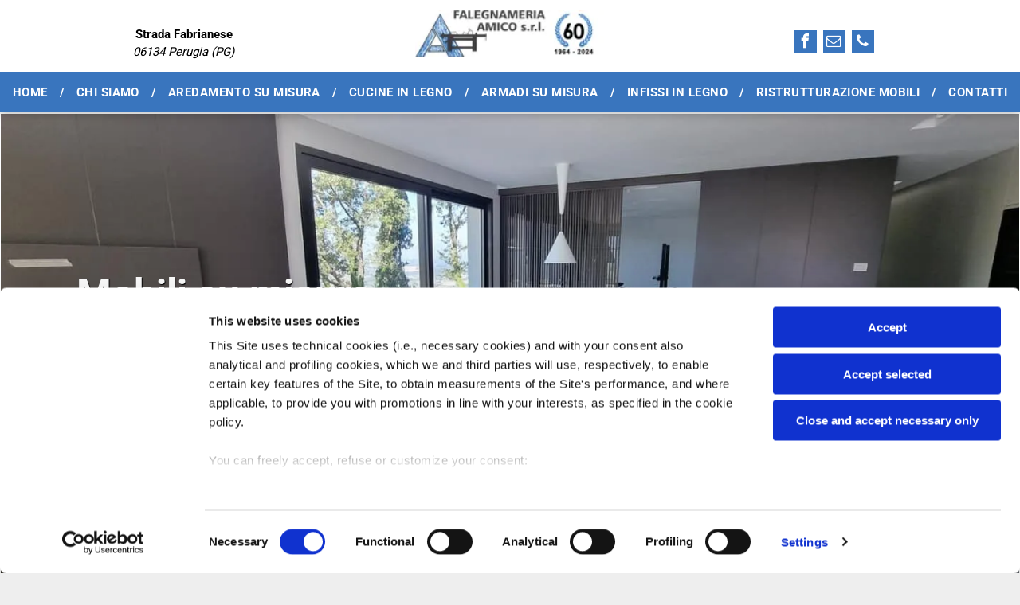

--- FILE ---
content_type: text/html;charset=utf-8
request_url: https://www.amicofalegnameria.it/
body_size: 41402
content:
<!doctype html >
<html xmlns="http://www.w3.org/1999/xhtml" lang="it"
      class="">
<head>
    <meta charset="utf-8">
    




































<script type="text/javascript">
    window._currentDevice = 'desktop';
    window.Parameters = window.Parameters || {
        HomeUrl: 'https://www.amicofalegnameria.it/',
        AccountUUID: 'cf279c6fb73a440cb358adc032ea153b',
        SystemID: 'US_DIRECT_PRODUCTION',
        SiteAlias: '1c30805f',
        SiteType: atob('RFVEQU9ORQ=='),
        PublicationDate: 'Tue Apr 01 00:21:02 UTC 2025',
        ExternalUid: '30A9ADFB-6443-D225-5663-88CB05DA7CDB',
        IsSiteMultilingual: false,
        InitialPostAlias: '',
        InitialPostPageUuid: '',
        InitialDynamicItem: '',
        DynamicPageInfo: {
            isDynamicPage: false,
            base64JsonRowData: 'null',
        },
        InitialPageAlias: 'home',
        InitialPageUuid: '210d27f18071455585902d0ea8f42f3e',
        InitialPageId: '1175061455',
        InitialEncodedPageAlias: 'aG9tZQ==',
        InitialHeaderUuid: '6979f7fd63a048a3b9893b94a650cc31',
        CurrentPageUrl: '',
        IsCurrentHomePage: true,
        AllowAjax: false,
        AfterAjaxCommand: null,
        HomeLinkText: 'Back To Home',
        UseGalleryModule: false,
        CurrentThemeName: 'Layout Theme',
        ThemeVersion: '53380',
        DefaultPageAlias: '',
        RemoveDID: true,
        WidgetStyleID: null,
        IsHeaderFixed: false,
        IsHeaderSkinny: false,
        IsBfs: true,
        StorePageAlias: 'null',
        StorePagesUrls: 'e30=',
        IsNewStore: 'false',
        StorePath: '',
        StoreId: 'null',
        StoreVersion: 0,
        StoreBaseUrl: '',
        StoreCleanUrl: true,
        StoreDisableScrolling: true,
        IsStoreSuspended: false,
        HasCustomDomain: true,
        SimpleSite: false,
        showCookieNotification: false,
        cookiesNotificationMarkup: 'null',
        translatedPageUrl: '',
        isFastMigrationSite: false,
        sidebarPosition: 'NA',
        currentLanguage: 'it',
        currentLocale: 'it',
        NavItems: '{}',
        errors: {
            general: 'There was an error connecting to the page.<br/> Make sure you are not offline.',
            password: 'Incorrect name/password combination',
            tryAgain: 'Try again'
        },
        NavigationAreaParams: {
            ShowBackToHomeOnInnerPages: true,
            NavbarSize: 4,
            NavbarLiveHomePage: 'https://www.amicofalegnameria.it/',
            BlockContainerSelector: '.dmBody',
            NavbarSelector: '#dmNav:has(a)',
            SubNavbarSelector: '#subnav_main'
        },
        hasCustomCode: true,
        planID: '1000',
        customTemplateId: 'null',
        siteTemplateId: 'null',
        productId: 'DM_DIRECT',
        disableTracking: false,
        pageType: 'FROM_SCRATCH',
        isRuntimeServer: true,
        isInEditor: false,
        hasNativeStore: false,
        defaultLang: 'it',
        hamburgerMigration: null,
        isFlexSite: false
    };

    window.Parameters.LayoutID = {};
    window.Parameters.LayoutID[window._currentDevice] = 6;
    window.Parameters.LayoutVariationID = {};
    window.Parameters.LayoutVariationID[window._currentDevice] = 5;
</script>





















<!-- Injecting site-wide to the head -->




<!-- End Injecting site-wide to the head -->

<!-- Inject secured cdn script -->


<!-- ========= Meta Tags ========= -->
<!-- PWA settings -->
<script>
    function toHash(str) {
        var hash = 5381, i = str.length;
        while (i) {
            hash = hash * 33 ^ str.charCodeAt(--i)
        }
        return hash >>> 0
    }
</script>
<script>
    (function (global) {
    //const cacheKey = global.cacheKey;
    const isOffline = 'onLine' in navigator && navigator.onLine === false;
    const hasServiceWorkerSupport = 'serviceWorker' in navigator;
    if (isOffline) {
        console.log('offline mode');
    }
    if (!hasServiceWorkerSupport) {
        console.log('service worker is not supported');
    }
    if (hasServiceWorkerSupport && !isOffline) {
        window.addEventListener('load', function () {
            const serviceWorkerPath = '/runtime-service-worker.js?v=3';
            navigator.serviceWorker
                .register(serviceWorkerPath, { scope: './' })
                .then(
                    function (registration) {
                        // Registration was successful
                        console.log(
                            'ServiceWorker registration successful with scope: ',
                            registration.scope
                        );
                    },
                    function (err) {
                        // registration failed :(
                        console.log('ServiceWorker registration failed: ', err);
                    }
                )
                .catch(function (err) {
                    console.log(err);
                });
        });

        // helper function to refresh the page
        var refreshPage = (function () {
            var refreshing;
            return function () {
                if (refreshing) return;
                // prevent multiple refreshes
                var refreshkey = 'refreshed' + location.href;
                var prevRefresh = localStorage.getItem(refreshkey);
                if (prevRefresh) {
                    localStorage.removeItem(refreshkey);
                    if (Date.now() - prevRefresh < 30000) {
                        return; // dont go into a refresh loop
                    }
                }
                refreshing = true;
                localStorage.setItem(refreshkey, Date.now());
                console.log('refereshing page');
                window.location.reload();
            };
        })();

        function messageServiceWorker(data) {
            return new Promise(function (resolve, reject) {
                if (navigator.serviceWorker.controller) {
                    var worker = navigator.serviceWorker.controller;
                    var messageChannel = new MessageChannel();
                    messageChannel.port1.onmessage = replyHandler;
                    worker.postMessage(data, [messageChannel.port2]);
                    function replyHandler(event) {
                        resolve(event.data);
                    }
                } else {
                    resolve();
                }
            });
        }
    }
})(window);
</script>
<!-- Add manifest -->
<!-- End PWA settings -->



<link rel="canonical" href="https://www.amicofalegnameria.it/">

<meta id="view" name="viewport" content="initial-scale=1, minimum-scale=1, maximum-scale=5, viewport-fit=cover">
<meta name="apple-mobile-web-app-capable" content="yes">

<!--Add favorites icons-->

<link rel="apple-touch-icon"
      href="https://irp.cdn-website.com/1c30805f/dms3rep/multi/favicon.png"/>

<link rel="icon" type="image/x-icon" href="https://irp.cdn-website.com/1c30805f/site_favicon_16_1743466859931.ico"/>

<!-- End favorite icons -->
<link rel="preconnect" href="https://lirp.cdn-website.com/"/>



<!-- render the required CSS and JS in the head section -->
<script id='d-js-dmapi'>
    window.SystemID = 'US_DIRECT_PRODUCTION';

    if (!window.dmAPI) {
        window.dmAPI = {
            registerExternalRuntimeComponent: function () {
            },
            getCurrentDeviceType: function () {
                return window._currentDevice;
            },
            runOnReady: (ns, fn) => {
                const safeFn = dmAPI.toSafeFn(fn);
                ns = ns || 'global_' + Math.random().toString(36).slice(2, 11);
                const eventName = 'afterAjax.' + ns;

                if (document.readyState === 'complete') {
                    $.DM.events.off(eventName).on(eventName, safeFn);
                    setTimeout(function () {
                        safeFn({
                            isAjax: false,
                        });
                    }, 0);
                } else {
                    window?.waitForDeferred?.('dmAjax', () => {
                        $.DM.events.off(eventName).on(eventName, safeFn);
                        safeFn({
                            isAjax: false,
                        });
                    });
                }
            },
            toSafeFn: (fn) => {
                if (fn?.safe) {
                    return fn;
                }
                const safeFn = function (...args) {
                    try {
                        return fn?.apply(null, args);
                    } catch (e) {
                        console.log('function failed ' + e.message);
                    }
                };
                safeFn.safe = true;
                return safeFn;
            }
        };
    }

    if (!window.requestIdleCallback) {
        window.requestIdleCallback = function (fn) {
            setTimeout(fn, 0);
        }
    }
</script>

<!-- loadCSS function header.jsp-->






<script id="d-js-load-css">
/**
 * There are a few <link> tags with CSS resource in them that are preloaded in the page
 * in each of those there is a "onload" handler which invokes the loadCSS callback
 * defined here.
 * We are monitoring 3 main CSS files - the runtime, the global and the page.
 * When each load we check to see if we can append them all in a batch. If threre
 * is no page css (which may happen on inner pages) then we do not wait for it
 */
(function () {
  let cssLinks = {};
  function loadCssLink(link) {
    link.onload = null;
    link.rel = "stylesheet";
    link.type = "text/css";
  }
  
    function checkCss() {
      const pageCssLink = document.querySelector("[id*='CssLink']");
      const widgetCssLink = document.querySelector("[id*='widgetCSS']");

        if (cssLinks && cssLinks.runtime && cssLinks.global && (!pageCssLink || cssLinks.page) && (!widgetCssLink || cssLinks.widget)) {
            const storedRuntimeCssLink = cssLinks.runtime;
            const storedPageCssLink = cssLinks.page;
            const storedGlobalCssLink = cssLinks.global;
            const storedWidgetCssLink = cssLinks.widget;

            storedGlobalCssLink.disabled = true;
            loadCssLink(storedGlobalCssLink);

            if (storedPageCssLink) {
                storedPageCssLink.disabled = true;
                loadCssLink(storedPageCssLink);
            }

            if(storedWidgetCssLink) {
                storedWidgetCssLink.disabled = true;
                loadCssLink(storedWidgetCssLink);
            }

            storedRuntimeCssLink.disabled = true;
            loadCssLink(storedRuntimeCssLink);

            requestAnimationFrame(() => {
                setTimeout(() => {
                    storedRuntimeCssLink.disabled = false;
                    storedGlobalCssLink.disabled = false;
                    if (storedPageCssLink) {
                      storedPageCssLink.disabled = false;
                    }
                    if (storedWidgetCssLink) {
                      storedWidgetCssLink.disabled = false;
                    }
                    // (SUP-4179) Clear the accumulated cssLinks only when we're
                    // sure that the document has finished loading and the document 
                    // has been parsed.
                    if(document.readyState === 'interactive') {
                      cssLinks = null;
                    }
                }, 0);
            });
        }
    }
  

  function loadCSS(link) {
    try {
      var urlParams = new URLSearchParams(window.location.search);
      var noCSS = !!urlParams.get("nocss");
      var cssTimeout = urlParams.get("cssTimeout") || 0;

      if (noCSS) {
        return;
      }
      if (link.href && link.href.includes("d-css-runtime")) {
        cssLinks.runtime = link;
        checkCss();
      } else if (link.id === "siteGlobalCss") {
        cssLinks.global = link;
        checkCss();
      } 
      
      else if (link.id && link.id.includes("CssLink")) {
        cssLinks.page = link;
        checkCss();
      } else if (link.id && link.id.includes("widgetCSS")) {
        cssLinks.widget = link;
        checkCss();
      }
      
      else {
        requestIdleCallback(function () {
          window.setTimeout(function () {
            loadCssLink(link);
          }, parseInt(cssTimeout, 10));
        });
      }
    } catch (e) {
      throw e
    }
  }
  window.loadCSS = window.loadCSS || loadCSS;
})();
</script>



<script data-role="deferred-init" type="text/javascript">
    /* usage: window.getDeferred(<deferred name>).resolve() or window.getDeferred(<deferred name>).promise.then(...)*/
    function Def() {
        this.promise = new Promise((function (a, b) {
            this.resolve = a, this.reject = b
        }).bind(this))
    }

    const defs = {};
    window.getDeferred = function (a) {
        return null == defs[a] && (defs[a] = new Def), defs[a]
    }
    window.waitForDeferred = function (b, a, c) {
        let d = window?.getDeferred?.(b);
        d
            ? d.promise.then(a)
            : c && ["complete", "interactive"].includes(document.readyState)
                ? setTimeout(a, 1)
                : c
                    ? document.addEventListener("DOMContentLoaded", a)
                    : console.error(`Deferred  does not exist`);
    };
</script>
<style id="forceCssIncludes">
    /* This file is auto-generated from a `scss` file with the same name */

.videobgwrapper{overflow:hidden;position:absolute;z-index:0;width:100%;height:100%;top:0;left:0;pointer-events:none;border-radius:inherit}.videobgframe{position:absolute;width:101%;height:100%;top:50%;left:50%;transform:translateY(-50%) translateX(-50%);object-fit:fill}#dm video.videobgframe{margin:0}@media (max-width:767px){.dmRoot .dmPhotoGallery.newPhotoGallery:not(.photo-gallery-done){min-height:80vh}}@media (min-width:1025px){.dmRoot .dmPhotoGallery.newPhotoGallery:not(.photo-gallery-done){min-height:45vh}}@media (min-width:768px) and (max-width:1024px){.responsiveTablet .dmPhotoGallery.newPhotoGallery:not(.photo-gallery-done){min-height:45vh}}#dm [data-show-on-page-only]{display:none!important}#dmRoot div.stickyHeaderFix div.site_content{margin-top:0!important}#dmRoot div.stickyHeaderFix div.hamburger-header-container{position:relative}
    

</style>
<style id="cssVariables" type="text/css">
    :root {
  --color_1: rgba(57, 117, 190, 1);
  --color_2: rgba(70, 70, 70, 1);
  --color_3: rgba(0, 0, 0, 1);
  --color_4: rgba(255, 255, 255, 1);
}
</style>


<style id="hideAnimFix">
  .dmDesktopBody:not(.editGrid) [data-anim-desktop]:not([data-anim-desktop='none']), .dmDesktopBody:not(.editGrid) [data-anim-extended] {
    visibility: hidden;
  }

  .dmDesktopBody:not(.editGrid) .dmNewParagraph[data-anim-desktop]:not([data-anim-desktop='none']), .dmDesktopBody:not(.editGrid) .dmNewParagraph[data-anim-extended] {
    visibility: hidden !important;
  }


  #dmRoot:not(.editGrid) .flex-element [data-anim-extended] {
    visibility: hidden;
  }

</style>



<style id="criticalCss">
    @charset "UTF-8";.clearfix:after,.dmDesktopBody:not(.editGrid) [data-anim-desktop]:not([data-anim-desktop=none]),.dmDesktopBody:not(.editGrid) [data-anim-extended],:not(.runtime-module-container) .layout-drawer,:not(.runtime-module-container) .layout-drawer-hamburger,:not(.runtime-module-container) .layout-drawer-overlay{visibility:hidden}@font-face{font-family:Roboto;font-style:normal;font-weight:100;font-stretch:100%;font-display:swap;src:url(https://irp.cdn-website.com/fonts/s/roboto/v47/KFO7CnqEu92Fr1ME7kSn66aGLdTylUAMa3yUBA.woff2) format('woff2');unicode-range:U+0000-00FF,U+0131,U+0152-0153,U+02BB-02BC,U+02C6,U+02DA,U+02DC,U+0304,U+0308,U+0329,U+2000-206F,U+20AC,U+2122,U+2191,U+2193,U+2212,U+2215,U+FEFF,U+FFFD}@font-face{font-family:Roboto;font-style:normal;font-weight:300;font-stretch:100%;font-display:swap;src:url(https://irp.cdn-website.com/fonts/s/roboto/v47/KFO7CnqEu92Fr1ME7kSn66aGLdTylUAMa3yUBA.woff2) format('woff2');unicode-range:U+0000-00FF,U+0131,U+0152-0153,U+02BB-02BC,U+02C6,U+02DA,U+02DC,U+0304,U+0308,U+0329,U+2000-206F,U+20AC,U+2122,U+2191,U+2193,U+2212,U+2215,U+FEFF,U+FFFD}@font-face{font-family:FontAwesome;font-display:block;src:url(https://static.cdn-website.com/fonts/fontawesome-webfont.eot?v=6);src:url(https://static.cdn-website.com/fonts/fontawesome-webfont.eot?#iefix&v=6) format("embedded-opentype"),url(https://static.cdn-website.com/fonts/fontawesome-webfont.woff?v=6) format("woff"),url(https://static.cdn-website.com/fonts/fontawesome-webfont.ttf?v=6) format("truetype"),url(https://static.cdn-website.com/fonts/fontawesome-webfont.svg#fontawesomeregular?v=6) format("svg");font-weight:400;font-style:normal}@font-face{font-family:'Source Sans Pro';font-style:normal;font-weight:400;font-display:swap;src:url(https://irp.cdn-website.com/fonts/s/sourcesanspro/v22/6xK3dSBYKcSV-LCoeQqfX1RYOo3qOK7l.woff2) format('woff2');unicode-range:U+0000-00FF,U+0131,U+0152-0153,U+02BB-02BC,U+02C6,U+02DA,U+02DC,U+0304,U+0308,U+0329,U+2000-206F,U+20AC,U+2122,U+2191,U+2193,U+2212,U+2215,U+FEFF,U+FFFD}@font-face{font-family:Roboto;font-style:normal;font-weight:400;font-stretch:100%;font-display:swap;src:url(https://irp.cdn-website.com/fonts/s/roboto/v47/KFO7CnqEu92Fr1ME7kSn66aGLdTylUAMa3yUBA.woff2) format('woff2');unicode-range:U+0000-00FF,U+0131,U+0152-0153,U+02BB-02BC,U+02C6,U+02DA,U+02DC,U+0304,U+0308,U+0329,U+2000-206F,U+20AC,U+2122,U+2191,U+2193,U+2212,U+2215,U+FEFF,U+FFFD}@font-face{font-family:Roboto;font-style:normal;font-weight:500;font-stretch:100%;font-display:swap;src:url(https://irp.cdn-website.com/fonts/s/roboto/v47/KFO7CnqEu92Fr1ME7kSn66aGLdTylUAMa3yUBA.woff2) format('woff2');unicode-range:U+0000-00FF,U+0131,U+0152-0153,U+02BB-02BC,U+02C6,U+02DA,U+02DC,U+0304,U+0308,U+0329,U+2000-206F,U+20AC,U+2122,U+2191,U+2193,U+2212,U+2215,U+FEFF,U+FFFD}@font-face{font-family:Roboto;font-style:normal;font-weight:700;font-stretch:100%;font-display:swap;src:url(https://irp.cdn-website.com/fonts/s/roboto/v47/KFO7CnqEu92Fr1ME7kSn66aGLdTylUAMa3yUBA.woff2) format('woff2');unicode-range:U+0000-00FF,U+0131,U+0152-0153,U+02BB-02BC,U+02C6,U+02DA,U+02DC,U+0304,U+0308,U+0329,U+2000-206F,U+20AC,U+2122,U+2191,U+2193,U+2212,U+2215,U+FEFF,U+FFFD}@font-face{font-family:Roboto;font-style:normal;font-weight:900;font-stretch:100%;font-display:swap;src:url(https://irp.cdn-website.com/fonts/s/roboto/v47/KFO7CnqEu92Fr1ME7kSn66aGLdTylUAMa3yUBA.woff2) format('woff2');unicode-range:U+0000-00FF,U+0131,U+0152-0153,U+02BB-02BC,U+02C6,U+02DA,U+02DC,U+0304,U+0308,U+0329,U+2000-206F,U+20AC,U+2122,U+2191,U+2193,U+2212,U+2215,U+FEFF,U+FFFD}:root{--color_1:rgba(57, 117, 190, 1);--color_2:rgba(70, 70, 70, 1);--color_3:rgba(0, 0, 0, 1);--color_4:rgba(255, 255, 255, 1)}.dmInner{min-height:100vh!important;position:relative}.dmPopup,.dmPopupMask{position:fixed;left:0}[dmtemplateid*=amburger] .dmLayoutWrapper{overflow:hidden}.clearfix:after{clear:both;line-height:0;height:0}.clearfix:after,.clearfix:before{content:' ';display:table}.clearfix{display:inline-block}#dm .dmWidget .icon{font-size:26px}body.dmRoot #dm .dmOuter .dmInner .dmWidget .icon.hasFontIcon{height:26px;margin-top:-13px;line-height:normal;text-align:center;background-image:none}.dmRoot .hasFontIcon,a span.socialHubIcon{background-image:none!important}.dmPopupMask{margin:0;display:none;width:10px;z-index:1000000999;top:0}#dmRoot .dmPopup,.dmPopup,.dmPopupClose:before,[data-display-type=block]{display:block}.dmPopup{text-align:left;top:10px;width:93%;z-index:1000009999!important;box-sizing:border-box;background:#f5f5f5;overflow-y:auto;height:100%}.dmPopup .dmPopupTitle{text-align:left;font:700 19px Helvetica,Arial;margin:20px 20px 35px;color:#999}#dm .dmInner .dmWidget,#dm .dmPhotoGallery.newPhotoGallery .photoGalleryThumbs .caption-container .caption-inner div,#dm .dmPhotoGallery.newPhotoGallery .photoGalleryThumbs .caption-container .caption-inner h3,#dm .dmPhotoGallery.newPhotoGallery.captionAlignment-center_center .photoGalleryThumbs .caption-container .caption-inner:not(:has(>.caption-link)) div,#dm .dmPhotoGallery.newPhotoGallery.captionAlignment-center_center .photoGalleryThumbs .caption-container .caption-inner:not(:has(>.caption-link)) h3,.dmHeader,.dmPhotoGallery.newPhotoGallery .photoGalleryThumbs .caption-container .caption-inner,.dmPhotoGalleryHolder,.imageWidget a,.text-align-center{text-align:center}#dmPopup{opacity:0}.dmPopupClose,.dmPopupClose:before{position:absolute;visibility:visible}.dmPopupClose{border-radius:25px;width:27px;height:27px;z-index:1;background-color:rgba(255,255,255,.4);top:12px;right:12px}.dmPopupClose:before{font-size:20px;color:#000;top:3px;right:3px}#dm .dmInner div.u_hcontainer,#dm .p_hfcontainer div.u_1976198127{top:0!important;position:relative!important;text-align:center!important}body.dmDesktopBody:not(.mac) .data::-webkit-scrollbar{width:5px;height:5px}body.dmDesktopBody:not(.mac) .data::-webkit-scrollbar-track{background:rgba(0,0,0,.1)}body.dmDesktopBody:not(.mac) .data::-webkit-scrollbar-thumb{background:#c8c8c8;box-shadow:inset 0 1px 2px #454545;border-radius:45px}.dmRespRow.fullBleedMode>.dmRespColsWrapper{width:100%!important;max-width:100%!important}.dmRespRow.fullBleedMode{padding-left:0!important;padding-right:0!important}#dm .dmRespRow .dmRespColsWrapper{display:flex}#dm .hasBackgroundOverlay:not(.dmPopupPage):not(.layout-drawer){position:relative!important}#dm .hasBackgroundOverlay:not(.hasExtraLayerOverlay):before{display:block!important;position:absolute!important;top:0!important;left:0!important;width:100%!important;height:100%!important;content:' '!important;border-radius:inherit}#dm .hasBackgroundOverlay.dmRespCol>.dmNewParagraph,#dm .hasBackgroundOverlay.dmRespCol>[data-element-type]{position:relative}#dm .dmInner .dmWidget.align-center,.align-center{margin-left:auto;margin-right:auto}body.fix-mobile-scrolling{overflow:initial}#dmRoot{text-decoration-skip-ink:none}.dmform-title{padding-right:15px;padding-left:15px}.contact-checkable-img{width:auto;height:100px;display:none;margin:5px}@media (min-width:1025px){#dmRoot.responsiveTablet #dm #dmStyle_outerContainer #dmStyle_innerContainer .showOnMedium{display:none!important}#dmRoot.responsiveTablet #dm [data-responsive-name=ResponsiveDesktopTopTabletHamburger] .site_content{margin-top:0!important}:root{--btn-text-font-size:15px}}@media (min-width:768px) and (max-width:1024px){#dmRoot.responsiveTablet #dm #dmStyle_outerContainer #dmStyle_innerContainer #hamburger-header-container~#stickyHeaderSpacer,#dmRoot.responsiveTablet #dm #dmStyle_outerContainer #dmStyle_innerContainer .showOnLarge{display:none!important}:root{--btn-text-font-size:15px}}@media (max-width:767px){#dmRoot.responsiveTablet #dm #dmStyle_outerContainer #dmStyle_innerContainer #hamburger-header-container~#stickyHeaderSpacer,#dmRoot.responsiveTablet #dm #dmStyle_outerContainer #dmStyle_innerContainer .showOnLarge{display:none!important}}body{-webkit-overflow-scrolling:touch}:not(.runtime-module-container) .layout-drawer{position:fixed;transform:translate(-100%,-100%)}:not(.runtime-module-container) .layout-drawer-overlay{opacity:0}.runtime-module-container{width:100%}.runtime-module-container[dmtemplateid*=amburger] #site_content,.runtime-module-container[dmtemplateid*=amburger] .dmInner{position:static}.runtime-module-container[dmtemplateid*=amburger] #site_content .site_content{position:relative}.runtime-module-container[dmtemplateid*=amburger] .dmLayoutWrapper{background-color:transparent}.runtime-module-container .hamburger-header-container{position:fixed;z-index:2;top:0;left:0;width:100%}.runtime-module-container .hamburger-header-container .hamburger-header{min-height:43px}.runtime-module-container .layout-drawer,.runtime-module-container .layout-drawer-hamburger,.runtime-module-container .layout-drawer-overlay{visibility:visible}.runtime-module-container[dmtemplateid*=amburger] .site_content{margin-top:59px}.runtime-module-container .layout-drawer,.runtime-module-container .layout-drawer-overlay{height:100%;position:fixed;top:0;left:0}.runtime-module-container .layout-drawer{background-color:#fff;width:75vw;transform:translate(-100%,0);overflow:auto;-webkit-overflow-scrolling:auto;z-index:13;display:flex;flex-direction:column}.runtime-module-container .layout-drawer .dmRespRow:not(.dmPlaceHolderRespRow) .dmRespColsWrapper .dmRespCol:not(.content-removed):only-child:empty{min-height:0}.runtime-module-container .layout-drawer[data-origin=top]{min-height:20vh;min-width:40vw;max-height:100%;height:auto;width:100%;transform:translate(0,-100%)}.runtime-module-container .layout-drawer[data-origin=top][data-auto-height]{height:auto}.runtime-module-container .layout-drawer-overlay{width:100vw;background-color:rgba(0,0,0,.4);opacity:0;z-index:6}body:not([data-flex-site]) .layout-drawer .dmRespRow:not(:first-of-type):not(:last-of-type){flex:1 1 auto}.layout-drawer-hamburger{background:0 0;-webkit-appearance:none;appearance:none;position:fixed;left:18px;margin-left:env(safe-area-inset-left);padding:17px 11px;z-index:14;width:52px;height:52px;color:#787878;display:flex;flex-direction:column;border:0;justify-content:space-between;align-items:stretch;top:18px;border-radius:0}.layout-drawer-hamburger:not(:focus){outline:unset}.layout-drawer-hamburger .hamburger__slice{display:block;height:0;width:100%;border:1px solid currentColor;transform-origin:center}@media (max-width:767px){.layout-drawer-hamburger{background:0 0;-webkit-appearance:none;appearance:none;position:fixed;left:10px;margin-left:env(safe-area-inset-left);padding:13px 9px;z-index:14;width:40px;height:40px;color:#787878;display:flex;flex-direction:column;border:0;justify-content:space-between;align-items:stretch;top:10px;border-radius:0}.layout-drawer-hamburger:not(:focus){outline:unset}.layout-drawer-hamburger .hamburger__slice{display:block;height:0;width:100%;border:1px solid currentColor;transform-origin:center}}#dm-outer-wrapper #hamburger-header-container #hamburger-header .dmRespCol{display:flex;flex-direction:column;justify-content:center}nav{display:block}html{font-family:Source Sans Pro;-webkit-text-size-adjust:100%;-ms-text-size-adjust:100%}h1{font-size:2em;margin:.67em 0}strong{font-weight:700}hr{box-sizing:content-box;height:0}img{border:0;max-width:100%;-ms-interpolation-mode:bicubic;display:inline-block}button,input{font-family:inherit;font-size:100%;margin:0;line-height:normal}button{text-transform:none;-webkit-appearance:button}button::-moz-focus-inner,input::-moz-focus-inner{border:0;padding:0}*,:after,:before{box-sizing:border-box}.dmRespRow{padding-top:15px;padding-bottom:15px}.dmRespRow:after,.dmRespRow:before{content:' ';display:table}.dmRespRow:after{clear:both}.dmRespRow,.dmRespRow .dmRespColsWrapper{max-width:960px;position:relative;margin:0 auto;width:100%}@media screen and (min-width:1200px){.rows-1200 .dmRespRow:not(.fullBleedMode) .dmRespColsWrapper{max-width:1200px}}.dmRespRow .dmRespCol{position:relative;width:100%;display:inline-block;vertical-align:top;float:left}.dmRespRow .dmRespCol>*{max-width:100%}.dmDesktopBody .dmRespRow .large-4{position:relative;width:33.33333%}.dmDesktopBody .dmRespRow .large-12{position:relative;width:100%}.socialHubIcon,[class*=' dm-common-icons-'],[class*=' dm-social-icons-']{font-family:dm-social-icons!important;speak:none;font-style:normal;font-weight:400;font-variant:normal;text-transform:none;line-height:1;-webkit-font-smoothing:antialiased;-moz-osx-font-smoothing:grayscale}.dm-social-icons-email:before{content:'\eace'}.dm-social-icons-facebook:before{content:'\ea90'}[class*=' dm-common-icons-']{font-family:dm-common-icons!important}.dm-common-icons-close:before{content:'\e901'}#dm div.dmContent [class*=' icon-'],[class*=' icon-']{font-family:FontAwesome!important;font-weight:400;font-style:normal;text-decoration:inherit;-webkit-font-smoothing:antialiased}[class*=' icon-']:before{text-decoration:none;display:inline-block;speak:none}a [class*=' icon-']{display:inline}[class*=' icon-']{display:inline;width:auto;height:auto;line-height:normal;vertical-align:baseline;background-image:none;background-position:0 0;background-repeat:repeat;margin-top:0}.icon-star:before{content:'\f005'}.icon-phone:before{content:'\f095'}.icon-angle-down:before{content:'\f107'}#dm .dmRespRow .dmRespCol>.dmWidget{overflow:initial}@media (min-width:768px){#dm .dmRespRow .dmRespCol>.dmWidget{width:280px;max-width:100%}}@media (max-width:767px){#dm .dmInner .dmWidget{width:100%}}#dm .dmInner .dmWidget:not(.displayNone){display:inline-block}#dm .dmInner .dmWidget:not(.flexButton):not(.displayNone)[data-display-type=block]{display:block}#dm .dmInner .dmWidget.flexButton:not(.displayNone){display:flex}#dm .dmInner .dmWidget.flexButton{display:flex;align-items:center;justify-content:center;padding:10px 7px}#dm .dmInner .dmWidget.flexButton .text{padding:0!important;flex-grow:1;max-width:-webkit-max-content;max-width:max-content}#dm .dmInner .dmWidget{text-decoration:none;margin:10px 0;clear:both;position:relative;line-height:22px;box-shadow:none;background-image:none;padding:0;height:auto;border-style:solid;white-space:nowrap}#dm .dmInner .dmWidget:after{content:'';display:inline-block;height:100%;vertical-align:middle;width:0;margin-right:-.25em}#dm .dmInner .dmWidget .iconBg{position:absolute;left:0;width:50px;top:50%;margin-top:-13px}#dm .dmWidget .text{display:inline-block;vertical-align:middle;font-size:1.125em;line-height:normal;white-space:normal;padding:10px 7px;max-width:98%}.dmInner{min-width:768px!important}html:not(.ios-preview) #dm .hasStickyHeader .dmInner div.dmHeaderContainer{position:fixed!important;z-index:101;width:100%;min-width:768px}.socialHubIcon{display:flex!important;align-items:center;justify-content:center}.imageWidget{position:relative}.imageWidget a{font-style:italic}.imageWidget img[width][height]{height:auto}.dmPhotoGallery.newPhotoGallery .photoGalleryThumbs .caption-container .caption-inner h3{margin:0;line-height:normal;font-size:21px}.dmPhotoGallery.newPhotoGallery .photoGalleryThumbs .caption-container .caption-inner .caption-text,.dmPhotoGallery.newPhotoGallery .photoGalleryThumbs .caption-container .caption-inner .caption-title{max-width:100%}#dm .dmPhotoGallery.newPhotoGallery.captionAlignment-center_center .photoGalleryThumbs .caption-container .caption-inner:not(:has(>.caption-link)){justify-content:center;align-items:center}#dm .dmPhotoGallery.newPhotoGallery.captionAlignment-center_center .photoGalleryThumbs .caption-container .caption-inner .caption-button{margin:10px auto}#dm .dmPhotoGallery.newPhotoGallery .dmPhotoGalleryHolder{width:100%;padding:0;display:none}#dm .dmPhotoGallery.newPhotoGallery .layout-container .photogallery-column .photoGalleryThumbs .image-container a img{display:none!important}#dm .dmPhotoGallery.newPhotoGallery .photoGalleryThumbs .caption-container .caption-inner{align-items:center;display:flex;flex-direction:column;justify-content:center;position:relative;overflow:hidden;z-index:1;background-color:rgba(255,255,255,.9);color:#333;padding:15px;height:100%;box-sizing:border-box}#dm .dmPhotoGallery.newPhotoGallery .photoGalleryThumbs .caption-container .caption-inner .caption-button{margin:10px auto;max-width:100%}#dm .dmPhotoGallery.newPhotoGallery .photoGalleryThumbs .caption-container .caption-inner .caption-button .text{padding:10px 20px!important}#dm .dmPhotoGallery.newPhotoGallery.text-layout-over .photoGalleryThumbs .caption-container{height:100%;width:100%;position:absolute;top:0;left:0;padding:inherit}#dm .dmPhotoGallery.newPhotoGallery.text-layout-over .photoGalleryThumbs .caption-inner{display:flex;flex-direction:column;justify-content:center;box-sizing:border-box;min-height:0!important;padding:10px;transform:scale(1.05);opacity:0;filter:alpha(opacity=0)}#dm div.dmInner .dmform[data-layout=layout-1] .dmforminput>:not(label):not(div):not(small):not(.frc-banner){background:0;border:2px solid #000;display:inline-block}#dm div.dmInner .dmform .dmforminput label[hide=true]{display:none}.dmform .dmforminput label{display:block;overflow:hidden;text-overflow:ellipsis}#dm div.dmInner .native-inputs .contact-checkable-container .contact-checkable-img{margin-left:0;margin-bottom:0}.dmNewParagraph[data-version]{line-height:initial}.dmNewParagraph[data-version] .text-align-center{text-align:center!important}.dmNewParagraph[data-version] h1,.dmNewParagraph[data-version] p{margin-top:0;margin-bottom:0}.dmNewParagraph[data-version] a{vertical-align:initial}img[width][height]{height:auto}*{border:0 solid #333;scrollbar-arrow-color:#fff;scrollbar-track-color:#F2F2F2;scrollbar-face-color:silver;scrollbar-highlight-color:silver;scrollbar-3dlight-color:silver;scrollbar-shadow-color:silver;scrollbar-darkshadow-color:silver;scrollbar-width:12px}body{width:100%;overflow:hidden;-webkit-text-size-adjust:100%!important;-ms-text-size-adjust:100%!important}A IMG{border:none}h1,h3,ul{margin-left:0;margin-right:0}.dmInner *{-webkit-font-smoothing:antialiased}span.oneIcon:before{display:inline-block}.clearfix,a,img,li,ul{vertical-align:top}#site_content{position:relative}.dmOuter{word-wrap:break-word}.dmInner{font-size:16px;background:#fff;color:#666}.dmDesktopBody .dmInner{min-width:960px}.dmInner a{color:#463939;outline:0;vertical-align:inherit}.dmInner ul:not(.defaultList){padding:0}.dmHeader{background:#68ccd1;color:#666;position:relative;width:100%;max-width:100%}DIV.dmBody{padding:0;clear:both}.dmContent{margin:0;padding:0}#site_content ul:not(.defaultList){-webkit-padding-start:0;-moz-padding-start:0;list-style-position:inside}.dmRespRowsWrapper{max-width:960px;margin:0 auto}.dmLargeBody .imageWidget:not(.displayNone){display:inline-block;max-width:100%}#dm .dmRespColsWrapper,.dmStandardDesktop{display:block}.imageWidget:not(.displayNone) img{width:100%}h3{font-weight:400;font-size:23px}.dmNewParagraph{text-align:left;margin:8px 0;padding:2px 0}.dmLargeBody .dmRespRowsWrapper>.dmRespRow .dmRespCol,.dmLargeBody .fHeader .dmRespRow .dmRespCol{padding-left:.75%;padding-right:.75%}.dmLargeBody .dmRespRowsWrapper>.dmRespRow .dmRespCol:first-child,.dmLargeBody .fHeader .dmRespRow .dmRespCol:first-child{padding-left:0;padding-right:1.5%}.dmLargeBody .dmRespRowsWrapper>.dmRespRow .dmRespCol:last-child,.dmLargeBody .fHeader .dmRespRow .dmRespCol:last-child{padding-right:0;padding-left:1.5%}.dmLargeBody .dmRespRowsWrapper>.dmRespRow .dmRespCol:only-child,.dmLargeBody .fHeader .dmRespRow .dmRespCol:only-child{padding-left:0;padding-right:0}#dmFirstContainer .dmRespRowsWrapper:after,#dmFirstContainer .dmRespRowsWrapper:before{content:"";display:table}.dmLinksMenu>ul{display:block;margin:0;font-size:inherit}#dm .dmWidget:not([data-buttonstyle]) .iconBg,#dm h3.dmwidget-title[hide=true],.main-navigation.unifiednav .unifiednav__container .unifiednav__item:not(.unifiednav__item_has-sub-nav) .icon{display:none}.dmStandardDesktop{margin:0 auto}#dm .dmwidget-title{margin:10px 0;font-size:23px;text-shadow:none;text-transform:capitalize;overflow:hidden;white-space:nowrap;text-overflow:ellipsis;word-wrap:normal}#dm .dmDivider{display:block;margin:10px 0}.dmSpacer{border:0;height:15px}.dmPhotoGalleryHolder{font-size:medium!important;margin:0;list-style:none}#dm .dmPhotoGallery .dmPhotoGalleryHolder{width:100%;padding:0}.dmSocialHub{clear:both}#dm .dmSocialHub a{display:inline-block;text-decoration:none;margin:0;vertical-align:bottom}.dmSocialHub>div{text-align:inherit}a span.socialHubIcon{width:36px;height:36px;font-size:31px;display:inline-block;text-align:center;margin-right:0;margin-bottom:5px;line-height:36px;box-sizing:content-box}.socialHubIcon.style5{color:#fff}#dm .dmSocialHub .socialHubWrapper{display:inline-block;max-width:100%}body{background-color:#eee}.dmDivider{min-height:2px;border:currentColor;color:grey;background:0 0}#dm .dmDividerWrapper{display:block}.main-navigation.unifiednav{-js-display:flex;display:flex;justify-content:flex-start;align-items:stretch;overflow:visible}.main-navigation.unifiednav ul{list-style:none;padding:0;margin:0;font-size:1rem}.main-navigation.unifiednav .unifiednav__container{-js-display:flex;display:flex;justify-content:flex-start;list-style:none}.main-navigation.unifiednav .unifiednav__container>.unifiednav__item-wrap{-js-display:flex;display:flex;justify-content:flex-start;position:relative;font-weight:400}.main-navigation.unifiednav .unifiednav__container:not([data-depth])>.unifiednav__item-wrap::after,.main-navigation.unifiednav .unifiednav__container:not([data-depth])>.unifiednav__item-wrap::before{content:'';align-self:center;font-weight:700}.main-navigation.unifiednav .unifiednav__container>.unifiednav__item-wrap>.unifiednav__item{-js-display:flex;display:flex;justify-content:flex-start;align-items:center;flex-direction:row;color:inherit;text-decoration:none;position:relative;padding:12px 15px;margin:0;font-weight:inherit;letter-spacing:.03em}.main-navigation.unifiednav .unifiednav__container:not([data-depth])>.unifiednav__item-wrap>.unifiednav__item{padding:0 15px}.main-navigation.unifiednav .unifiednav__container>.unifiednav__item-wrap>.unifiednav__item .nav-item-text{white-space:nowrap}.main-navigation.unifiednav .unifiednav__container:not([data-depth])>.unifiednav__item-wrap>.unifiednav__item .nav-item-text::after,.main-navigation.unifiednav .unifiednav__container:not([data-depth])>.unifiednav__item-wrap>.unifiednav__item .nav-item-text::before{content:'';width:100%;height:0;border:0 solid transparent;border-top-color:currentColor;display:block;opacity:0}.main-navigation.unifiednav .unifiednav__container:not([data-depth])>.unifiednav__item-wrap>.unifiednav__item.dmNavItemSelected .nav-item-text::after,.main-navigation.unifiednav .unifiednav__container:not([data-depth])>.unifiednav__item-wrap>.unifiednav__item.dmNavItemSelected .nav-item-text::before{opacity:1}.main-navigation.unifiednav.effect-roll-over{padding:12px 15px}.main-navigation.unifiednav.effect-roll-over .unifiednav__container:not([data-depth])>.unifiednav__item-wrap>.unifiednav__item .nav-item-text::before{content:attr(data-link-text);white-space:nowrap;position:absolute;color:#9a9a9a;opacity:0;transform:translateY(-50%);background-color:transparent;width:100%;height:100%;top:0;left:0}.main-navigation.unifiednav.effect-roll-over .unifiednav__container:not([data-depth])>.unifiednav__item-wrap>.unifiednav__item .nav-item-text{position:relative}.main-navigation.unifiednav.effect-roll-over .unifiednav__container:not([data-depth])>.unifiednav__item-wrap>.unifiednav__item.dmNavItemSelected .nav-item-text{transform:translateY(50%);color:transparent}.main-navigation.unifiednav.effect-roll-over .unifiednav__container:not([data-depth])>.unifiednav__item-wrap>.unifiednav__item.dmNavItemSelected .nav-item-text::before{opacity:1}.main-navigation.unifiednav:not(.unifiednav_vertical)>.unifiednav__container{justify-content:inherit}#dm .p_hfcontainer nav.main-navigation.unifiednav{min-width:9em!important;text-align:initial!important}#dm .main-navigation.unifiednav[data-nav-structure=VERTICAL] .unifiednav__container{flex-direction:column;flex:1 1 100%}#dm .main-navigation.unifiednav[data-nav-structure=VERTICAL] .unifiednav__container>.unifiednav__item-wrap>.unifiednav__item{padding:8px 0;margin:0}#dm .main-navigation.unifiednav[data-nav-structure=VERTICAL] .unifiednav__container>.unifiednav__item-wrap>.unifiednav__item .nav-item-text{white-space:initial}#dm .main-navigation.unifiednav[data-nav-structure=VERTICAL] .unifiednav__container:not([data-depth])>.unifiednav__item-wrap{flex-direction:column}#dm .main-navigation.unifiednav[data-nav-structure=VERTICAL] .unifiednav__container:not([data-depth])>.unifiednav__item-wrap::after{content:''!important;width:100%;height:0;color:#d1d1d1;align-self:flex-start;border:0 solid currentColor}#dm div.dmContent h1,#dm div.dmContent h3{color:#666}#dm .main-navigation.unifiednav[data-nav-structure=VERTICAL][layout-main=vertical_nav_layout_1] .unifiednav__container:not([data-depth])>.unifiednav__item-wrap>.unifiednav__item{padding:15px 0}#dm .main-navigation.unifiednav[data-nav-structure=VERTICAL][layout-main=vertical_nav_layout_1] .unifiednav__container:not([data-depth])>.unifiednav__item-wrap::after{border-top-width:1px}#dm .main-navigation.unifiednav[data-nav-structure=VERTICAL][data-show-vertical-sub-items=HIDE]>.unifiednav__container:not([data-depth])>.unifiednav__item-wrap .unifiednav__item.dmNavItemSelected>.nav-item-text .icon::before{transform:rotate(180deg)}#dm .main-navigation.unifiednav:not([data-nav-structure=VERTICAL])>.unifiednav__container{flex-wrap:wrap;justify-content:inherit}#dm .main-navigation.unifiednav:not([data-nav-structure=VERTICAL])>.unifiednav__container .nav-item-text::before{text-align:left}#dm .main-navigation.unifiednav:not([data-nav-structure=VERTICAL]) .unifiednav__container:not([data-depth])>.unifiednav__item-wrap:not(:last-child)::after,#dm .main-navigation.unifiednav:not([data-nav-structure=VERTICAL]) .unifiednav__container:not([data-depth])>.unifiednav__item-wrap:not(:last-child)::before,#dm .main-navigation.unifiednav:not([data-nav-structure=VERTICAL])[data-divider]:not([data-direction=RIGHT]) .unifiednav__container:not([data-depth])>.unifiednav__item-wrap:not(:last-child)::before{content:''}#dm .main-navigation.unifiednav:not([data-nav-structure=VERTICAL])[data-divider=SLASH] .unifiednav__container:not([data-depth])>.unifiednav__item-wrap:not(:last-child)::after{content:'/'}#dm .dmBody .dmRespRowsWrapper{max-width:none;background-color:transparent}.dmLargeBody .dmRespRow{width:100%;max-width:none;margin-left:0;margin-right:0;padding-left:40px;padding-right:40px}.dm-bfs.dm-layout-home div.dmInner{background-color:#fff}.dmStandardDesktop .dmHeader{background-color:#68ccd1;max-width:100%}.dmRespRow:not(.dmPlaceHolderRespRow) .dmRespColsWrapper .dmRespCol:not(.content-removed).empty-column,.dmRespRow:not(.dmPlaceHolderRespRow) .dmRespColsWrapper .dmRespCol:not(.content-removed):only-child:empty{min-height:100px}.dmRespRow:not(.dmPlaceHolderRespRow) .dmRespCol:not(.content-removed).empty-column,.dmRespRow:not(.dmPlaceHolderRespRow) .dmRespCol:not(.content-removed):empty{min-height:1px}.dmRespRow:not(.dmPlaceHolderRespRow) .dmRespColsWrapper .dmRespCol:not(.content-removed):only-child.empty-column{min-height:100px}#dm div.dmRespCol>*{line-height:2}.stickyHeaderSpacer{height:115px}#dm .dmInner div.u_hcontainer,#dm .p_hfcontainer div.u_1976198127,div.u_1958675889{height:auto!important;min-width:0!important}.dmLargeBody .dmBody .dmRespRowsWrapper{background-color:transparent}#dm .dmform .dmforminput label,#dm div.dmInner,#dm div.dmInner .dmRespCol{color:rgba(51,51,51,1);font-family:Roboto,"Roboto Fallback";font-style:normal;font-size:16px}#dm .dmNewParagraph,#dm .dmwidget-title,#dm h1,#dm h3{direction:ltr;text-align:left}#dm div.dmContent h1{color:rgba(255,255,255,1)}#dm div.dmContent h3{color:rgba(51,51,51,1)}#dm .dmNewParagraph a,#dm div.dmNewParagraph a{color:rgba(91,189,200,1)}#dm div.dmContent h1{color:var(--color_4);direction:ltr;font-family:Roboto,"Roboto Fallback";font-weight:700;font-style:normal;text-decoration:none;font-size:50px}#dm div.dmContent .dmNewParagraph[data-version] h1{text-decoration:inherit}#dm div.dmContent .dmNewParagraph[data-version] h1 *{text-decoration:none}#dm div.dmContent h3{color:var(--color_2);direction:ltr;font-family:Roboto,"Roboto Fallback";font-weight:700;font-style:normal;text-decoration:none}#dm div.dmNewParagraph p{color:var(--color_3);direction:ltr;font-family:Roboto,"Roboto Fallback";font-weight:400;font-style:normal;text-decoration:none;line-height:2}#dm .dmNewParagraph a:visited,#dm div.dmNewParagraph a:visited{text-decoration:none solid #000;color:var(--color_4)}#dm .dmNewParagraph a,#dm div.dmNewParagraph a{text-decoration:none;color:var(--color_4)}#dm DIV.dmOuter DIV.dmInner{background-color:rgba(255,255,255,1)}#dm .dmContent .dmRespRow{padding-right:30px;padding-left:30px}#dm .dmRespCol div.dmNewParagraph,#dm .dmform .dmforminput label,#dm div.dmInner,#dm div.dmInner .dmRespCol,.dmPhotoGallery .caption-text.caption-text{font-weight:400;font-size:15px}#dm div.dmContent h3{font-size:30px}@media all{:root{--btn-border-l-color:var(--color_4);--btn-border-r-color:var(--color_4);--btn-border-b-width:1px;--btn-text-direction:ltr;--btn-border-radius:6px;--btn-border-t-width:1px;--btn-border-tl-radius:0px;--btn-border-br-radius:0px;--btn-border-bl-radius:0px;--btn-bg-color:var(--color_1);--btn-border-r-width:1px;--btn-border-tr-radius:0px;--btn-bg-image:none;--btn-border-b-color:var(--color_4);--btn-border-l-width:1px;--border-style:solid;--btn-border-t-color:var(--color_4);--btn-text-align:center;--btn-text-color:var(--color_4);--btn-text-decoration:none;--btn-text-font-weight:bold;--btn-text-font-family:Roboto,"Roboto Fallback";--btn-icon-color:rgb(247, 247, 247);--btn-icon-fill:rgb(247, 247, 247);--btn-icon-wrpr-display:none;--btn-hover-border-b-color:var(--btn-hover-border-color);--btn-hover-bg:var(--color_2);--btn-hover-border-t-color:var(--btn-hover-border-color);--btn-hover-border-r-color:var(--btn-hover-border-color);--btn-hover-border-l-color:var(--btn-hover-border-color);--btn-hover-border-color:var(--color_4);--btn-hover-text-color:var(--color_4);--btn-hover-text-font-weight:var(--btn-text-font-weight);--btn-hover-text-decoration:var(--btn-text-decoration);--btn-hover-text-font-style:var(--btn-text-font-style)}}@media (min-width:0px) and (max-width:767px){:root{--btn-text-font-size:15px}}#dm .dmWidget:not([data-buttonstyle]){background-clip:border-box;border-radius:6px}#dm .dmWidget:not([data-buttonstyle]) .text{padding:10px 7px}#dm .dmOuter .dmInner .dmWidget[data-buttonstyle=FLAT_ROUND_ICON]{background-clip:border-box;border-radius:6px;padding:0 0 0 40px}#dm .dmOuter .dmInner .dmWidget[data-buttonstyle=FLAT_ROUND_ICON].flexButton{padding:10px 7px 10px 47px}#dm .dmOuter .dmInner .dmWidget[data-buttonstyle=FLAT_ROUND_ICON] .text{padding:10px 7px}#dm .dmOuter .dmInner .dmWidget[data-buttonstyle=FLAT_ROUND_ICON] .iconBg{display:block}#dm div.dmInner #site_content .dmWidget{background-color:var(--btn-bg-color);background-image:var(--btn-bg-image);border-color:var(--btn-border-color);border-bottom-color:var(--btn-border-b-color);border-left-color:var(--btn-border-l-color);border-right-color:var(--btn-border-r-color);border-top-color:var(--btn-border-t-color);border-radius:var(--btn-border-radius);border-bottom-left-radius:var(--btn-border-bl-radius);border-bottom-right-radius:var(--btn-border-br-radius);border-top-left-radius:var(--btn-border-tl-radius);border-top-right-radius:var(--btn-border-tr-radius);border-width:var(--btn-border-width);border-bottom-width:var(--btn-border-b-width);border-left-width:var(--btn-border-l-width);border-right-width:var(--btn-border-r-width);border-top-width:var(--btn-border-t-width);direction:var(--btn-text-direction);text-align:var(--btn-text-align)}#dm div.dmInner #site_content .dmWidget span.text{color:var(--btn-text-color);font-family:var(--btn-text-font-family);font-size:var(--btn-text-font-size);font-weight:var(--btn-text-font-weight);text-decoration:var(--btn-text-decoration)}#dm div.dmInner #site_content .dmWidget span.icon{color:var(--btn-icon-color);fill:var(--btn-icon-fill)}#dm div.dmInner #site_content .dmWidget:not([data-buttonstyle]) .iconBg{display:var(--btn-icon-wrpr-display)}#dm .p_hfcontainer .main-navigation.unifiednav:not(.unifiednav_vertical) .unifiednav__container:not([data-depth])>.unifiednav__item-wrap:not(:last-child)::after,#dm .p_hfcontainer .main-navigation.unifiednav:not(.unifiednav_vertical) .unifiednav__container:not([data-depth])>.unifiednav__item-wrap:not(:last-child)::before{font-size:12px!important}#dm .dmInner div.dmHeader,#dm .dmInner div.dmHeader.u_hcontainer,#dm .dmInner div.u_hcontainer{background-color:rgba(255,255,255,1)!important;box-shadow:rgba(0,0,0,.25) 0 3px 11px 0!important;-moz-box-shadow:rgba(0,0,0,.25) 0 3px 11px 0!important;-webkit-box-shadow:rgba(0,0,0,.25) 0 3px 11px 0!important}#dm .p_hfcontainer div.u_1976198127{background-color:rgba(255,255,255,1)!important}#dm .p_hfcontainer div.u_1522694817 img,div.u_1243321512 img{border-radius:0!important;-moz-border-radius:0!important;-webkit-border-radius:0!important}div.u_1508225727{background-color:rgba(0,0,0,.52)!important}#dm .p_hfcontainer div#hamburger-drawer.layout-drawer,#dm .p_hfcontainer div.u_1508225727{background-color:var(--color_4)!important}div.u_1958675889 .socialHubIcon{background-color:#3975be!important;color:rgba(159,159,159,1)!important;border-color:rgba(159,159,159,1)!important}#dm .p_hfcontainer div.u_1958675889 .socialHubIcon{color:var(--color_4)!important;border-color:var(--color_4)!important}#dm .p_hfcontainer div.u_1301185229{background-color:var(--color_1)!important}#dm .p_hfcontainer .u_1394256624.main-navigation.unifiednav:not(.unifiednav_vertical) .unifiednav__container:not([data-depth])>.unifiednav__item-wrap:not(:last-child)::after,#dm .p_hfcontainer .u_1394256624.main-navigation.unifiednav:not(.unifiednav_vertical) .unifiednav__container:not([data-depth])>.unifiednav__item-wrap:not(:last-child)::before{font-size:14px!important}nav.u_1394256624.main-navigation.unifiednav.effect-roll-over .unifiednav__container:not([data-depth])>.unifiednav__item-wrap>.unifiednav__item .nav-item-text::before{color:var(--color_1)!important}nav.u_1394256624.main-navigation.unifiednav .unifiednav__container:not([data-depth])>.unifiednav__item-wrap>.unifiednav__item{font-family:Lato!important;font-weight:700!important;color:var(--color_2)!important}nav.u_1394256624{color:#fff!important}#dm .p_hfcontainer .u_1394256624.main-navigation.unifiednav .unifiednav__container:not([data-depth])>.unifiednav__item-wrap>.unifiednav__item{padding:0 15px!important;margin:0!important}#dm .p_hfcontainer nav.u_1394256624.main-navigation.unifiednav.effect-roll-over .unifiednav__container:not([data-depth])>.unifiednav__item-wrap>.unifiednav__item .nav-item-text::before{color:var(--color_4)!important}div.u_1283498434{color:rgba(255,255,255,1)!important}a.u_1595834468 span.icon{color:var(--color_4)!important;fill:var(--color_4)!important}#dm .p_hfcontainer .u_1612970595.main-navigation.unifiednav[data-nav-structure=VERTICAL] .unifiednav__container:not([data-depth])>.unifiednav__item-wrap::after{align-self:flex-start!important}#dm .p_hfcontainer .u_1612970595.main-navigation.unifiednav .unifiednav__container:not([data-depth])>.unifiednav__item-wrap>.unifiednav__item{text-align:left!important;padding-top:30px!important;padding-bottom:30px!important}#dm .p_hfcontainer nav.u_1612970595.main-navigation.unifiednav[data-nav-structure=VERTICAL] .unifiednav__container:not([data-depth])>.unifiednav__item-wrap::after{border-top-style:solid!important;border-top-width:1px!important;border-top-color:rgba(58,60,63,1)!important}#dm .p_hfcontainer nav.u_1612970595.main-navigation.unifiednav .unifiednav__container:not([data-depth])>.unifiednav__item-wrap>.unifiednav__item{color:var(--color_2)!important;font-weight:400!important}#dm .p_hfcontainer nav.u_1612970595{color:#000!important}#dm .p_hfcontainer nav.u_1612970595.main-navigation.unifiednav .unifiednav__container:not([data-depth])>.unifiednav__item-wrap>.unifiednav__item.dmNavItemSelected{font-weight:400!important}#dm .p_hfcontainer nav.u_1612970595.main-navigation.unifiednav.effect-roll-over .unifiednav__container:not([data-depth])>.unifiednav__item-wrap>.unifiednav__item .nav-item-text::before{color:var(--color_2)!important}#dm .p_hfcontainer nav.u_1394256624.main-navigation.unifiednav .unifiednav__container:not([data-depth])>.unifiednav__item-wrap>.unifiednav__item{color:var(--color_4)!important;font-family:Roboto!important}#dm .p_hfcontainer .u_1394256624.main-navigation.unifiednav:not([data-nav-structure=VERTICAL]) .unifiednav__container:not([data-depth])>.unifiednav__item-wrap:not(:last-child)::after,#dm .p_hfcontainer .u_1394256624.main-navigation.unifiednav:not([data-nav-structure=VERTICAL]) .unifiednav__container:not([data-depth])>.unifiednav__item-wrap:not(:last-child)::before{font-size:15px!important;color:var(--color_4)!important}#dm .p_hfcontainer .u_1243321512,#dm .p_hfcontainer .u_1522694817{width:100%!important}#dm .dmInner div.u_hcontainer{float:none!important;left:0!important;width:100%!important;max-width:100%!important;padding:6px 60px 5px 0!important;margin:0 auto!important}#dm .dmInner div.dmHeader.u_hcontainer{padding-right:60px!important}#dm .dmInner div.fHeader .dmHeader[freeheader=true]{padding:0!important}#dm .p_hfcontainer div#hamburger-header{box-shadow:rgba(0,0,0,.25) 0 3px 11px 0!important;-moz-box-shadow:rgba(0,0,0,.25) 0 3px 11px 0!important;-webkit-box-shadow:rgba(0,0,0,.25) 0 3px 11px 0!important;background-color:#fff!important}[dmtemplateid=Hamburger] .layout-drawer-hamburger.hamburger-on-header{color:rgba(51,51,51,1)!important;background-color:rgba(0,0,0,0)!important}#dm .p_hfcontainer div.u_1976198127{float:none!important;left:0!important;width:100%!important;max-width:none!important;margin:0 auto!important;padding:15px 25px!important}[dmtemplateid=Hamburger].runtime-module-container .layout-drawer-hamburger{top:23.77px!important}div.u_1243321512,div.u_1958675889,nav.u_1394256624{top:0!important;left:0!important;position:relative!important;min-height:auto!important}[dmtemplateid=Hamburger] .site_content{margin-top:99.53px!important}div.u_1958675889{display:block!important;float:none!important;width:399.98px!important;max-width:100%!important;text-align:right!important;padding:0!important;margin:10px 0 0 auto!important}#dm .p_hfcontainer .u_1958675889 .socialHubIcon:after{width:36px!important;height:28px!important}#dm .p_hfcontainer .u_1958675889 .socialHubInnerDiv a{margin-right:4px!important}div.u_1243321512{float:none!important;width:calc(100% - 0px)!important;height:auto!important;max-width:301.98px!important;min-width:25px!important;text-align:center!important;padding:0!important;margin:0 auto!important}@media (min-width:1025px){.responsiveTablet .stickyHeaderSpacer{height:142px!important}}#dm .p_hfcontainer .u_1958675889 .socialHubIcon{width:28px!important;height:28px!important;font-size:18.67px!important;line-height:28px!important}nav.u_1394256624.main-navigation.unifiednav:not(.unifiednav_vertical) .unifiednav__container:not([data-depth])>.unifiednav__item-wrap:not(:last-child)::after,nav.u_1394256624.main-navigation.unifiednav:not(.unifiednav_vertical) .unifiednav__container:not([data-depth])>.unifiednav__item-wrap:not(:last-child)::before{padding-top:0!important;padding-bottom:0!important;margin-top:0!important;margin-bottom:0!important}nav.u_1394256624{float:none!important;width:calc(100% - 0px)!important;height:auto!important;max-width:100%!important;justify-content:center!important;align-items:stretch!important;min-width:25px!important;text-align:start!important;padding:12px 15px!important}nav.u_1394256624.main-navigation.unifiednav .unifiednav__container:not([data-depth])>.unifiednav__item-wrap>.unifiednav__item{font-size:16px!important}#dm .p_hfcontainer div.u_1301185229{width:auto!important;margin:0!important;padding:0!important}#dm .p_hfcontainer div.u_1508225727{width:auto!important;margin:0!important;padding:5px 40px!important}#dm .p_hfcontainer div.u_1243321512,#dm .p_hfcontainer div.u_1958675889{display:block!important;float:none!important;top:0!important;left:0!important;position:relative!important;height:auto!important;min-height:auto!important;min-width:25px!important;text-align:center!important;padding:0!important}#dm .p_hfcontainer div.u_1243321512{width:calc(100% - 145px)!important;max-width:244.97px!important;margin:8px auto 0!important}#dm .p_hfcontainer div.u_1958675889{width:calc(100% - 0px)!important;max-width:395.97px!important;margin:33px .02px 0 0!important}#dm .p_hfcontainer div.u_1283498434,div.u_1283498434{float:none!important;top:0!important;left:0!important;position:relative!important;height:auto!important;min-height:auto!important;min-width:25px!important;padding:2px 0!important;display:block!important}div.u_1283498434{width:calc(100% - 0px)!important;max-width:100%!important}#dm .p_hfcontainer div.u_1283498434{width:calc(100% - 185px)!important;max-width:166.39px!important;margin:25px auto 8px!important}#dm .p_hfcontainer a.u_1595834468,a.u_1595834468{width:180px!important;min-height:45px!important;text-align:center!important}@media (min-width:768px) and (max-width:1024px){.responsiveTablet [dmtemplateid=Hamburger].runtime-module-container .layout-drawer-hamburger{top:26.65px!important}.responsiveTablet [dmtemplateid=Hamburger] .site_content{margin-top:105.3px!important}}#dm .p_hfcontainer a.u_1595834468,#dm .p_hfcontainer nav.u_1394256624,#dm .p_hfcontainer nav.u_1612970595,a.u_1595834468{float:none!important;top:0!important;position:relative!important;height:auto!important;max-width:100%!important;left:0!important}a.u_1595834468{border-radius:2px!important;display:block!important;min-width:0!important;padding:10px 0 0 20px!important}#dm .p_hfcontainer a.u_1595834468{display:block!important;min-width:0!important;padding:0 0 0 20px!important;margin:10px 0 10px 121.66px!important}#dm .p_hfcontainer div.u_1273395199{padding:0!important;margin:0!important}#dm .p_hfcontainer div.u_1717207483,#dm .p_hfcontainer div.u_1960773552{margin-top:0!important;padding:0!important}#dm .p_hfcontainer nav.u_1612970595.main-navigation.unifiednav .unifiednav__container:not([data-depth])>.unifiednav__item-wrap>.unifiednav__item{font-size:25px!important}#dm .p_hfcontainer div.u_1872705778{border-left-color:rgba(255,255,255,1)!important;border-left-style:solid!important;border-left-width:0!important;padding-left:40px!important;padding-right:40px!important}#dm .dmBody div.u_1078081735,#dm .dmBody div.u_1205632543,#dm .dmBody div.u_1289232800,#dm .dmBody div.u_1852141499,#dm .dmBody div.u_1976450991{border-color:transparent!important;border-width:1px!important;border-style:solid!important}#dm .p_hfcontainer div.u_1711212192{margin-top:0!important;padding:80px 30px!important}#dm .p_hfcontainer nav.u_1612970595{width:calc(100% - 0px)!important;justify-content:flex-start!important;align-items:stretch!important;min-width:25px!important;text-align:start!important;min-height:auto!important;padding:0!important;margin:32px 0 0!important}#dm .p_hfcontainer nav.u_1394256624.main-navigation.unifiednav .unifiednav__container:not([data-depth])>.unifiednav__item-wrap>.unifiednav__item{font-size:15px!important}#dm .p_hfcontainer nav.u_1394256624{width:100%!important;min-height:auto!important;justify-content:center!important;align-items:stretch!important;min-width:0!important;text-align:center!important;padding:10px 0!important;margin:0 auto!important}#dm .dmBody div.u_1289232800,#dm .dmBody div.u_1656596497,#dm .dmBody div.u_1737770396,#dm .p_hfcontainer div.u_1522694817{float:none!important;position:relative!important;max-width:100%!important;min-width:25px!important;height:auto!important;display:block!important;top:0!important}#dm .p_hfcontainer div.u_1522694817{left:0!important;width:301.64px!important;text-align:center!important;min-height:auto!important;padding:0!important;margin:0 auto!important}#dm .dmBody div.dmform-error{color:rgba(102,102,102,1)!important}#dm .dmBody .u_1852141499:before{opacity:.5!important;background-color:#fff!important}#dm .dmBody div.u_1852141499:before{background-color:rgba(0,0,0,0)!important}#dm .dmBody div.u_1629090214{background-image:radial-gradient(circle,rgba(0,0,0,0) 0,rgba(0,0,0,0) 100%)!important;background-origin:border-box!important}#dm .dmBody .u_1078081735:before,#dm .dmBody .u_1812537653:before,#dm .dmBody .u_1976450991:before{opacity:.5!important;background-color:#fff!important}#dm .dmBody .u_1693301511:before{opacity:.5!important;background-color:#000!important}#dm .dmBody div.u_1852141499{background-image:none!important}#dm .dmBody .u_1205632543:before,#dm .dmBody .u_1206672044:before,#dm .dmBody .u_1752237315:before{opacity:.5!important;background-color:#fff!important}#dm .dmBody div.u_1078081735:before,#dm .dmBody div.u_1205632543:before,#dm .dmBody div.u_1206672044:before,#dm .dmBody div.u_1693301511:before,#dm .dmBody div.u_1752237315:before,#dm .dmBody div.u_1812537653:before,#dm .dmBody div.u_1976450991:before{background-color:var(--color_3)!important}#dm .dmBody div.u_1693301511:before{opacity:.59!important}#dm .dmBody div.u_1078081735{background-image:url(https://lirp.cdn-website.com/1c30805f/dms3rep/multi/opt/cabina-armadio-abitazione-privata-1920w.jpg),url([data-uri])!important}#dm .dmBody div.u_1205632543{background-image:url(https://lirp.cdn-website.com/1c30805f/dms3rep/multi/opt/DSCF5402-1920w.jpg),url([data-uri])!important}#dm .dmBody div.u_1976450991{background-image:url(https://lirp.cdn-website.com/1c30805f/dms3rep/multi/opt/418452537_886463116812644_883686344638383726_n-1920w.jpg),url([data-uri])!important}#dm .dmBody div.u_1206672044{background-image:url(https://lirp.cdn-website.com/1c30805f/dms3rep/multi/opt/419630155_888729469919342_1486646791980923721_n-1920w.jpg),url([data-uri])!important;border-style:solid!important;border-color:var(--color_2)!important;border-width:1px!important}#dm .dmBody div.u_1752237315,#dm .dmBody div.u_1812537653{border-color:transparent!important;border-width:1px!important;border-style:solid!important}#dm .dmBody div.u_1752237315{background-image:url(https://lirp.cdn-website.com/1c30805f/dms3rep/multi/opt/476828968_1429630578418693_5363318068215385593_n-1920w.jpg),url([data-uri])!important}#dm .dmBody div.u_1812537653{background-image:url(https://lirp.cdn-website.com/1c30805f/dms3rep/multi/opt/468503681_1124528683006085_8701201618668038439_n-514512fd-1920w.jpg),url([data-uri])!important}#dm .dmBody div.u_1084110063 input:not([type=submit]){border-color:var(--color_4)!important;border-style:solid!important;border-width:1px!important}#dm .dmBody div.u_1084110063 .dmforminput input,#dm .dmBody div.u_1084110063 .dmforminput label:not(.for-checkable):not(.custom-contact-checkable){color:var(--color_4)!important}#dm .dmBody div.u_1012612080 hr,#dm .dmBody div.u_1533535016 hr,#dm .dmBody div.u_1575218369 hr{color:var(--color_4)!important;border-width:5px!important}#dm .dmBody div.u_1693301511{background-repeat:no-repeat!important;background-image:url(https://lirp.cdn-website.com/1c30805f/dms3rep/multi/opt/468598824_1124528746339412_223846345203355235_n-1920w.jpg),url([data-uri])!important;background-size:cover!important;border-style:solid!important;border-color:transparent!important;border-width:1px!important}#dm .dmBody div.u_1852141499{background-repeat:no-repeat!important;background-size:contain!important;background-position:50% 100%!important;padding:200px 40px!important;margin:0!important}#dm .dmBody div.u_1012612080,#dm .dmBody div.u_1533535016,#dm .dmBody div.u_1575218369{width:114px!important}#dm .dmBody div.u_1654937616{width:auto!important;margin:0!important;padding:40px 0 15px!important}#dm .dmBody div.u_1289232800,#dm .dmBody div.u_1656596497,#dm .dmBody div.u_1737770396{left:0!important;width:calc(100% - 0px)!important;min-height:auto!important;padding:0!important;margin:8px auto!important}#dm .dmBody a.u_1593349887,#dm .dmBody div.u_1629090214{float:none!important;left:0!important;position:relative!important;min-height:auto!important;max-width:100%!important;min-width:0!important}#dm .dmBody div.u_1078081735,#dm .dmBody div.u_1812537653,#dm .dmBody div.u_1976450991{background-position:50% 50%!important;background-repeat:no-repeat!important;background-size:cover!important;padding:25px!important}#dm .dmBody div.u_1812537653{margin:0 7px!important}#dm .dmBody div.u_1078081735{margin:0 7px 0 0!important}#dm .dmBody div.u_1976450991{margin:0 0 0 7px!important}#dm .dmBody div.u_1629090214{top:0!important;width:479px!important;height:auto!important;text-shadow:1px 1px 1px #000!important;display:block!important;padding:0!important;margin:0 821px 0 0!important}#dm .dmBody div.u_1865805782{width:auto!important;padding:0 0 10px!important}#dm .dmBody div.u_1205632543,#dm .dmBody div.u_1206672044,#dm .dmBody div.u_1752237315{background-repeat:no-repeat!important;background-size:cover!important;padding:25px!important;background-position:50% 50%!important}#dm .dmBody div.u_1205632543{margin:0 0 0 7px!important}#dm .dmBody div.u_1752237315{margin:0 7px!important}#dm .dmBody div.u_1206672044{margin:0 7px 0 0!important}#dm .dmBody div.u_1032456787,#dm .dmBody div.u_1074313566,#dm .dmBody div.u_1293829719,#dm .dmBody div.u_1508949875,#dm .dmBody div.u_1509736788,#dm .dmBody div.u_1805920287{height:100px!important}#dm .dmBody div.u_1693301511{background-position:50% 50%!important;width:auto!important;padding:0!important;margin:0!important}#dm .dmBody a.u_1593349887{width:180px!important;height:45px!important;display:block!important;top:0!important;text-align:center!important;padding:0!important;margin:21px 762.5px 10px 150px!important}.font-size-35{font-size:35px!important}.font-size-25,.size-25{font-size:25px!important}#\31 037892091,#\31 049683653,#\31 632048904,#\31 686406197,#\31 918341042,#hamburger-drawer{order:0}#\31 049683653,#\31 632048904{flex-direction:row}#\31 073948244,#\31 151387807,#\31 364085031,#\31 368655243,#\31 394256624,#\31 455869060,#\31 555039426,#\31 570393668,#\31 612970595,#\31 618649244,#\31 629283855,#\31 629674138,#\31 668147588,#\31 669104910,#\31 740959519,#\31 762130106,#\31 791508408,#\31 916865016,#\31 961847728{order:0;flex-direction:row}#\31 751140447{order:1}#\31 538955687{order:2} #dm .dmPhotoGallery.newPhotoGallery .dmPhotoGalleryHolder:not(.photo-gallery-done) {display: none;} @media (max-width:767px){ [data-hidden-on-mobile] {display:none!important}}
    .dmDesktopBody [data-anim-desktop]:not([data-anim-desktop='none']) {
      visibility: hidden;
    }

    
</style>



<style id="fontFallbacks">
    @font-face {
  font-family: "Roboto Fallback";
  src: local('Arial');
  ascent-override: 92.6709%;
  descent-override: 24.3871%;
  size-adjust: 100.1106%;
  line-gap-override: 0%;
 }@font-face {
  font-family: "Lato Fallback";
  src: local('Arial');
  ascent-override: 101.3181%;
  descent-override: 21.865%;
  size-adjust: 97.4159%;
  line-gap-override: 0%;
 }@font-face {
  font-family: "Oswald Fallback";
  src: local('Arial');
  ascent-override: 145.0682%;
  descent-override: 35.1423%;
  size-adjust: 82.2372%;
  line-gap-override: 0%;
 }@font-face {
  font-family: "Merriweather Fallback";
  src: local('Arial');
  ascent-override: 88.6416%;
  descent-override: 24.5926%;
  size-adjust: 111.0088%;
  line-gap-override: 0%;
 }
</style>


<!-- End render the required css and JS in the head section -->








<meta property="og:type" content="website">
<meta property="og:url" content="https://www.amicofalegnameria.it/">
<script type="application/ld+json">
    {
        "@context" : "https://schema.org",
        "@type" : "WebSite",
        "name" : "FALEGNAMERIA AMICO",
        "url" : "https://www.amicofalegnameria.it/"
    }
</script>
  <title>
    Mobili su misura a Perugia (PG) | Falegnameria Amico
  </title>
  <meta name="description" content="Falegnameria Amico offre mobili su misura e arredamenti artigianali a Perugia. Richiedi un preventivo personalizzato oggi stesso! Chiamaci ora!"/>

  <!--THE CONTENT OF THIS FILE WILL BE APPENDED TO EVERY PAGE INSIDE THE </HEAD> ELEMENT-->  <script type="text/javascript" id="iolconsent" data-inject="iolconsent" data-content="iolconsent" data-version="1">




    var noconsent = {
        fb: false,
        google: false,
        doublecheckmark: true
    }


  

  </script>
  <!--THE CONTENT OF THIS FILE WILL BE APPENDED TO EVERY PAGE INSIDE THE </HEAD> ELEMENT-->
  <meta name="twitter:card" content="summary"/>
  <meta name="twitter:title" content="Mobili su misura a Perugia (PG) | Falegnameria Amico"/>
  <meta name="twitter:description" content="Falegnameria Amico offre mobili su misura e arredamenti artigianali a Perugia. Richiedi un preventivo personalizzato oggi stesso! Chiamaci ora!"/>
  <meta name="twitter:image" content="https://lirp.cdn-website.com/1c30805f/dms3rep/multi/opt/favicon-1920w.png"/>
  <meta property="og:description" content="Falegnameria Amico offre mobili su misura e arredamenti artigianali a Perugia. Richiedi un preventivo personalizzato oggi stesso! Chiamaci ora!"/>
  <meta property="og:title" content="Mobili su misura a Perugia (PG) | Falegnameria Amico"/>
  <meta property="og:image" content="https://lirp.cdn-website.com/1c30805f/dms3rep/multi/opt/favicon-1920w.png"/>




<!-- SYS- VVNfRElSRUNUX1BST0RVQ1RJT04= -->
</head>





















<body id="dmRoot" data-page-alias="home"  class="dmRoot dmDesktopBody fix-mobile-scrolling addCanvasBorder dmResellerSite dmLargeBody responsiveTablet "
      style="padding:0;margin:0;"
      
    >
















<!-- ========= Site Content ========= -->
<div id="dm" class='dmwr'>
    
    <div class="dm_wrapper standard-var5 widgetStyle-3 standard">
         <div dmwrapped="true" id="1901957768" class="dm-home-page" themewaschanged="true"> <div dmtemplateid="Hamburger" data-responsive-name="ResponsiveDesktopTopTabletHamburger" class="runtime-module-container dm-bfs dm-layout-home hasAnimations inMiniHeaderMode hasStickyHeader rows-1200 hasStickyHeader dmPageBody d-page-1716942098 inputs-css-clean dmFreeHeader" id="dm-outer-wrapper" data-page-class="1716942098" data-soch="true" data-background-parallax-selector=".dmHomeSection1, .dmSectionParallex"> <div id="dmStyle_outerContainer" class="dmOuter"> <div id="dmStyle_innerContainer" class="dmInner"> <div class="dmLayoutWrapper standard-var dmStandardDesktop"> <div id="site_content"> <div class="p_hfcontainer showOnMedium"> <div id="hamburger-drawer" class="hamburger-drawer layout-drawer" layout="4821f93654f44cd4b3564a9fb45461dd===header" data-origin="top" data-auto-height="true"> <div class="u_1960773552 dmRespRow" style="text-align: center;" id="1960773552"> <div class="dmRespColsWrapper" id="1049683653"> <div class="u_1273395199 dmRespCol small-12 medium-12 large-12 empty-column" id="1273395199"></div> 
</div> 
</div> 
 <div class="u_1711212192 dmRespRow middleDrawerRow" style="text-align: center;" id="1711212192"> <div class="dmRespColsWrapper" id="1618649244"> <div class="dmRespCol small-12 u_1872705778 medium-12 large-12" id="1872705778"> <nav class="u_1612970595 effect-roll-over main-navigation unifiednav dmLinksMenu" role="navigation" layout-main="vertical_nav_layout_1" layout-sub="" data-show-vertical-sub-items="HIDE" id="1612970595" dmle_extension="onelinksmenu" data-element-type="onelinksmenu" data-logo-src="" alt="" data-nav-structure="VERTICAL" wr="true" icon="true" surround="true" adwords="" navigation-id="unifiedNav"> <ul role="menubar" class="unifiednav__container  " data-auto="navigation-pages"> <li role="menuitem" class=" unifiednav__item-wrap " data-auto="more-pages" data-depth="0"> <a href="/" class="unifiednav__item  dmNavItemSelected  dmUDNavigationItem_00  " target="" data-target-page-alias="" aria-current="page" data-auto="selected-page"> <span class="nav-item-text " data-link-text="
         HOME
        " data-auto="page-text-style">HOME<span class="icon icon-angle-down"></span> 
</span> 
</a> 
</li> 
 <li role="menuitem" class=" unifiednav__item-wrap " data-auto="more-pages" data-depth="0"> <a href="/chi-siamo" class="unifiednav__item  dmUDNavigationItem_010101438419  " target="" data-target-page-alias=""> <span class="nav-item-text " data-link-text="CHI SIAMO" data-auto="page-text-style">CHI SIAMO<span class="icon icon-angle-down"></span> 
</span> 
</a> 
</li> 
 <li role="menuitem" class=" unifiednav__item-wrap " data-auto="more-pages" data-depth="0"> <a href="/arredamento-su-misura" class="unifiednav__item  dmUDNavigationItem_010101200000  " target="" data-target-page-alias=""> <span class="nav-item-text " data-link-text="AREDAMENTO SU MISURA" data-auto="page-text-style">AREDAMENTO SU MISURA<span class="icon icon-angle-down"></span> 
</span> 
</a> 
</li> 
 <li role="menuitem" class=" unifiednav__item-wrap " data-auto="more-pages" data-depth="0"> <a href="/cucine-in-legno" class="unifiednav__item  dmUDNavigationItem_010101160508  " target="" data-target-page-alias=""> <span class="nav-item-text " data-link-text="CUCINE IN LEGNO" data-auto="page-text-style">CUCINE IN LEGNO<span class="icon icon-angle-down"></span> 
</span> 
</a> 
</li> 
 <li role="menuitem" class=" unifiednav__item-wrap " data-auto="more-pages" data-depth="0"> <a href="/armadi-su-misura" class="unifiednav__item  dmUDNavigationItem_010101659829  " target="" data-target-page-alias=""> <span class="nav-item-text " data-link-text="ARMADI SU MISURA" data-auto="page-text-style">ARMADI SU MISURA<span class="icon icon-angle-down"></span> 
</span> 
</a> 
</li> 
 <li role="menuitem" class=" unifiednav__item-wrap " data-auto="more-pages" data-depth="0"> <a href="/infissi-in-legno" class="unifiednav__item  dmUDNavigationItem_010101856514  " target="" data-target-page-alias=""> <span class="nav-item-text " data-link-text="INFISSI IN LEGNO" data-auto="page-text-style">INFISSI IN LEGNO<span class="icon icon-angle-down"></span> 
</span> 
</a> 
</li> 
 <li role="menuitem" class=" unifiednav__item-wrap " data-auto="more-pages" data-depth="0"> <a href="/ristrutturazione-mobili" class="unifiednav__item  dmUDNavigationItem_010101110350  " target="" data-target-page-alias=""> <span class="nav-item-text " data-link-text="RISTRUTTURAZIONE MOBILI" data-auto="page-text-style">RISTRUTTURAZIONE MOBILI<span class="icon icon-angle-down"></span> 
</span> 
</a> 
</li> 
 <li role="menuitem" class=" unifiednav__item-wrap " data-auto="more-pages" data-depth="0"> <a href="/contatti" class="unifiednav__item  dmUDNavigationItem_010101502206  " target="" data-target-page-alias=""> <span class="nav-item-text " data-link-text="
         CONTATTI
        " data-auto="page-text-style">CONTATTI<span class="icon icon-angle-down"></span> 
</span> 
</a> 
</li> 
</ul> 
</nav> 
</div> 
</div> 
</div> 
 <div class="u_1717207483 dmRespRow" style="text-align: center;" id="1717207483"> <div class="dmRespColsWrapper" id="1916865016"> <div class="u_1903397352 dmRespCol small-12 medium-12 large-12 empty-column" id="1903397352"></div> 
</div> 
</div> 
</div> 
 <div class="layout-drawer-overlay" id="layout-drawer-overlay"></div> 
</div> 
 <div class="site_content"> <div id="hamburger-header-container" class="showOnMedium hamburger-header-container p_hfcontainer"> <div id="hamburger-header" class="hamburger-header p_hfcontainer" layout="44dc38f951e9489490b055748e10ba9f===header"> <div class="u_1976198127 dmRespRow fullBleedChanged fullBleedMode" style="text-align: center;" id="1976198127"> <div class="dmRespColsWrapper" id="1668147588"> <div class="u_1686406197 dmRespCol small-12 medium-4 large-4 empty-column" id="1686406197"></div> 
 <div class="u_1037892091 dmRespCol small-12 medium-4 large-4" id="1037892091"> <div class="u_1522694817 imageWidget align-center" data-widget-type="image" id="1522694817" data-element-type="image"> <a href="/" id="1549117036" file="false"><img src="https://lirp.cdn-website.com/1c30805f/dms3rep/multi/opt/logo-doppio-1920w.jpg" id="1194705223" class="" data-dm-image-path="https://irp.cdn-website.com/1c30805f/dms3rep/multi/logo-doppio.jpg" width="717" height="179" alt="Logo Falegnameria Amico" onerror="handleImageLoadError(this)"/></a> 
</div> 
</div> 
 <div class="dmRespCol small-12 medium-4 large-4" id="1918341042"> <a class="u_1595834468 default align-center flexButton dmCall voipReplacement dmWidget dmNoMark dmWwr" href="tel:+39 075 602683" contenteditable="false" onclick=";return dm_gaq_push_event('ClickToCall', 'Call',null,'1c30805f', this);" id="1595834468" dmle_extension="clicktocall" data-element-type="clicktocall" data-buttonstyle="FLAT_ROUND_ICON" wr="true" data-display-type="block" icon="true" surround="true" description="Chiama ora!" adwords="" icon-name="icon-phone" phone="+39 075 602683" text="" image=""> <span class="iconBg" aria-hidden="true"> <span class="icon hasFontIcon icon-phone"></span> 
</span> 
 <span class="text">Chiama ora!</span> 
</a> 
</div> 
</div> 
</div> 
</div> 
</div> 
 <button class="showOnMedium layout-drawer-hamburger hamburger-on-header" id="layout-drawer-hamburger" aria-label="menu" aria-controls="hamburger-drawer" aria-expanded="false"> <span class="hamburger__slice"></span> 
 <span class="hamburger__slice"></span> 
 <span class="hamburger__slice"></span> 
</button> 
 <div class="dmHeaderContainer fHeader d-header-wrapper showOnLarge"> <div id="hcontainer" class="u_hcontainer dmHeader p_hfcontainer" freeheader="true" headerlayout="b58ba5b5703b4cd7b5f5f7951565dc87===horizontal-layout-2" data-scrollable-target="body" data-scrollable-target-threshold="1" data-scroll-responder-id="1" preserve-sticky-header="true" logo-size-target="66%"> <div dm:templateorder="85" class="dmHeaderResp dmHeaderStack noSwitch" id="1709005236"> <div class="u_1508225727 dmRespRow dmDefaultListContentRow fullBleedChanged fullBleedMode" style="text-align:center" id="1508225727" data-page-element-type="section" data-page-element-id="1515263202"> <div class="dmRespColsWrapper" id="1632048904"> <div class="u_1005608385 dmRespCol small-12 large-4 medium-4" id="1005608385"> <div class="u_1283498434 dmNewParagraph" id="1283498434" style="transition: none; text-align: left; display: block;" data-version="5"><p class="text-align-center" style="line-height: 1.5;"><strong style="display: initial; font-weight: bold;">Strada Fabrianese</strong><span style="display: initial; font-style: italic;"><br/>06134 Perugia (PG)</span></p></div></div> 
 <div class="u_1492354294 dmRespCol small-12 large-4 medium-4" id="1492354294"> <div class="u_1243321512 imageWidget align-center" data-widget-type="image" id="1243321512" data-element-type="image"> <a href="/" id="1944050963"><img src="https://lirp.cdn-website.com/1c30805f/dms3rep/multi/opt/logo-doppio-194w.jpg" id="1599627866" class="" data-dm-image-path="https://irp.cdn-website.com/1c30805f/dms3rep/multi/logo-doppio.jpg" alt="Logo Falegnameria Amico" width="717" height="179" onerror="handleImageLoadError(this)"/></a> 
</div> 
</div> 
 <div class="u_1928043495 small-12 dmRespCol large-4 medium-4" id="1928043495"> <div class="u_1958675889 align-center text-align-center dmSocialHub gapSpacing" id="1958675889" dmle_extension="social_hub" data-element-type="social_hub" wr="true" networks="" icon="true" surround="true" adwords=""> <div class="socialHubWrapper"> <div class="socialHubInnerDiv "> <a href="https://www.facebook.com/p/Falegnameria-AMICO-SRL-100063468909993/" target="_blank" dm_dont_rewrite_url="true" aria-label="facebook" onclick="dm_gaq_push_event &amp;&amp; dm_gaq_push_event(&apos;socialLink&apos;, &apos;click&apos;, &apos;Facebook&apos;)"> <span class="dmSocialFacebook dm-social-icons-facebook oneIcon socialHubIcon style5" aria-hidden="true" data-hover-effect="zoomout"></span> 
</a> 
 <a href="mailto:amico.falegnameria@gmail.com" dm_dont_rewrite_url="true" aria-label="email" onclick="dm_gaq_push_event &amp;&amp; dm_gaq_push_event(&apos;socialLink&apos;, &apos;click&apos;, &apos;Email&apos;)"> <span class="dmSocialEmail dm-social-icons-email oneIcon socialHubIcon style5" aria-hidden="true" data-hover-effect="zoomout"></span> 
</a> 
 <a href="tel:+39075602683" target="_blank" dm_dont_rewrite_url="true" aria-label="phone" onclick="dm_gaq_push_event &amp;&amp; dm_gaq_push_event(&apos;socialLink&apos;, &apos;click&apos;, &apos;Phone&apos;)"> <span class="dmSocialPhone icon-phone oneIcon socialHubIcon style5" aria-hidden="true" data-hover-effect="zoomout"></span> 
</a> 
</div> 
</div> 
</div> 
</div> 
</div> 
</div> 
 <div class="dmRespRow u_1301185229 fullBleedChanged fullBleedMode" id="1301185229"> <div class="dmRespColsWrapper" id="1073948244"> <div class="dmRespCol large-12 medium-12 small-12" id="1499323263"> <nav class="u_1394256624 effect-roll-over main-navigation unifiednav dmLinksMenu" role="navigation" layout-main="horizontal_nav_layout_5" layout-sub="submenu_horizontal_2" data-show-vertical-sub-items="HOVER" data-divider="SLASH" id="1394256624" dmle_extension="onelinksmenu" data-element-type="onelinksmenu" wr="true" icon="true" surround="true" adwords="" navigation-id="unifiedNav"> <ul role="menubar" class="unifiednav__container  " data-auto="navigation-pages"> <li role="menuitem" class=" unifiednav__item-wrap " data-auto="more-pages" data-depth="0"> <a href="/" class="unifiednav__item  dmNavItemSelected  dmUDNavigationItem_00  " target="" data-target-page-alias="" aria-current="page" data-auto="selected-page"> <span class="nav-item-text " data-link-text="
         HOME
        " data-auto="page-text-style">HOME<span class="icon icon-angle-down"></span> 
</span> 
</a> 
</li> 
 <li role="menuitem" class=" unifiednav__item-wrap " data-auto="more-pages" data-depth="0"> <a href="/chi-siamo" class="unifiednav__item  dmUDNavigationItem_010101438419  " target="" data-target-page-alias=""> <span class="nav-item-text " data-link-text="CHI SIAMO" data-auto="page-text-style">CHI SIAMO<span class="icon icon-angle-down"></span> 
</span> 
</a> 
</li> 
 <li role="menuitem" class=" unifiednav__item-wrap " data-auto="more-pages" data-depth="0"> <a href="/arredamento-su-misura" class="unifiednav__item  dmUDNavigationItem_010101200000  " target="" data-target-page-alias=""> <span class="nav-item-text " data-link-text="AREDAMENTO SU MISURA" data-auto="page-text-style">AREDAMENTO SU MISURA<span class="icon icon-angle-down"></span> 
</span> 
</a> 
</li> 
 <li role="menuitem" class=" unifiednav__item-wrap " data-auto="more-pages" data-depth="0"> <a href="/cucine-in-legno" class="unifiednav__item  dmUDNavigationItem_010101160508  " target="" data-target-page-alias=""> <span class="nav-item-text " data-link-text="CUCINE IN LEGNO" data-auto="page-text-style">CUCINE IN LEGNO<span class="icon icon-angle-down"></span> 
</span> 
</a> 
</li> 
 <li role="menuitem" class=" unifiednav__item-wrap " data-auto="more-pages" data-depth="0"> <a href="/armadi-su-misura" class="unifiednav__item  dmUDNavigationItem_010101659829  " target="" data-target-page-alias=""> <span class="nav-item-text " data-link-text="ARMADI SU MISURA" data-auto="page-text-style">ARMADI SU MISURA<span class="icon icon-angle-down"></span> 
</span> 
</a> 
</li> 
 <li role="menuitem" class=" unifiednav__item-wrap " data-auto="more-pages" data-depth="0"> <a href="/infissi-in-legno" class="unifiednav__item  dmUDNavigationItem_010101856514  " target="" data-target-page-alias=""> <span class="nav-item-text " data-link-text="INFISSI IN LEGNO" data-auto="page-text-style">INFISSI IN LEGNO<span class="icon icon-angle-down"></span> 
</span> 
</a> 
</li> 
 <li role="menuitem" class=" unifiednav__item-wrap " data-auto="more-pages" data-depth="0"> <a href="/ristrutturazione-mobili" class="unifiednav__item  dmUDNavigationItem_010101110350  " target="" data-target-page-alias=""> <span class="nav-item-text " data-link-text="RISTRUTTURAZIONE MOBILI" data-auto="page-text-style">RISTRUTTURAZIONE MOBILI<span class="icon icon-angle-down"></span> 
</span> 
</a> 
</li> 
 <li role="menuitem" class=" unifiednav__item-wrap " data-auto="more-pages" data-depth="0"> <a href="/contatti" class="unifiednav__item  dmUDNavigationItem_010101502206  " target="" data-target-page-alias=""> <span class="nav-item-text " data-link-text="
         CONTATTI
        " data-auto="page-text-style">CONTATTI<span class="icon icon-angle-down"></span> 
</span> 
</a> 
</li> 
</ul> 
</nav> 
</div> 
</div> 
</div> 
</div> 
</div> 
</div> 
 <div class="stickyHeaderSpacer" id="stickyHeaderSpacer" data-new="true"></div> 
 <div dmwrapped="true" id="dmFirstContainer" class="dmBody u_dmStyle_template_home dm-home-page" themewaschanged="true"> <div id="allWrapper" class="allWrapper"><!-- navigation placeholders --> <div id="dm_content" class="dmContent" role="main"> <div dm:templateorder="170" class="dmHomeRespTmpl mainBorder dmRespRowsWrapper dmFullRowRespTmpl" id="1716942098"> <div class="dmRespRow fullBleedChanged fullBleedMode u_1693301511 dmSectionNoParallax" id="1693301511" data-gallery-bg="[base64]" data-page-element-type="section" data-page-element-id="1850662111"> <div class="dmRespColsWrapper" id="1791508408"> <div class="dmRespCol small-12 u_1852141499 medium-12 large-12" id="1852141499"> <div class="u_1629090214 dmNewParagraph" data-element-type="paragraph" data-version="5" id="1629090214" style="text-align: left; transition: none 0s ease 0s;"> <h1 class="text-align-center" style="line-height: 1;"><span class="" style="display: initial;"><span style="display: initial;">Mobili su misura</span> 
</span><span style="display: initial;" class="font-size-35 m-font-size-28"><br/>a Perugia</span></h1> 
</div> 
 <a data-display-type="block" class="u_1593349887 align-center dmButtonLink dmWidget dmWwr default dmOnlyButton dmDefaultGradient" file="false" href="/#1084110063" data-element-type="dButtonLinkId" id="1593349887"> <span class="iconBg" aria-hidden="true" id="1791360180"> <span class="icon hasFontIcon icon-star" id="1492530101"></span> 
</span> 
 <span class="text" id="1927785257">Richiedi un preventivo!</span> 
</a> 
</div> 
</div> 
</div> 
 <div class="dmRespRow fullBleedChanged fullBleedMode u_1654937616" id="1654937616" data-page-element-type="section" data-page-element-id="1850662111"> <div class="dmRespColsWrapper" id="1669104910"> <div class="dmRespCol small-12 u_1078081735 medium-4 large-4 hasBackgroundOverlay" id="1078081735" data-anim-extended="eyJkZXNrdG9wIjp7InRyaWdnZXIiOiJlbnRyYW5jZSIsImFuaW1hdGlvbiI6InNsaWRlSW5Db21ibyIsImRpciI6InJpZ2h0In19" data-anim-desktop="slideInCombo"> <div data-element-type="spacer" class="u_1293829719 dmSpacer" id="1293829719"></div> 
 <div class="u_1289232800 dmNewParagraph" data-element-type="paragraph" id="1289232800" style="transition: none 0s ease 0s; display: block;" data-version="5"><p class="m-size-24 size-25"><a href="/arredamento-su-misura" runtime_url="/arredamento-su-misura" type="page" class="m-font-size-24 font-size-25" m-font-size-set="true" style="font-weight: bold; color: var(--color_4); display: initial;"><strong>Arredamento su misura</strong></a></p></div> <div class="dmDividerWrapper clearfix u_1012612080" data-element-type="dDividerId" data-layout="divider-style-1" data-widget-version="2" id="1012612080"><hr class="dmDivider" style="border-width:2px; border-top-style:solid; color:grey;" id="1347591527"/></div> 
</div> 
 <div class="dmRespCol small-12 u_1812537653 medium-4 large-4 hasBackgroundOverlay" id="1812537653" data-anim-extended="eyJkZXNrdG9wIjp7InRyaWdnZXIiOiJlbnRyYW5jZSIsImFuaW1hdGlvbiI6InNsaWRlSW5SaWdodCIsInJldmVyc2UiOmZhbHNlfX0=" data-anim-desktop="slideInRight"> <div data-element-type="spacer" class="dmSpacer u_1032456787" id="1032456787"></div> 
 <div class="u_1656596497 dmNewParagraph" data-element-type="paragraph" id="1656596497" style="transition: none; display: block;" data-version="5"><p class="m-size-24 size-25"><a href="/cucine-in-legno" runtime_url="/cucine-in-legno" type="page" class="font-size-25 m-font-size-24" m-font-size-set="true" style="font-weight: bold; display: initial; color: var(--color_4);"><strong>Cucine in legno</strong></a><strong m-font-size-set="true" class="font-size-25 m-font-size-24" style="font-weight: bold; display: initial; color: var(--color_4);">&nbsp;</strong></p></div> <div class="dmDividerWrapper clearfix u_1575218369" data-element-type="dDividerId" data-layout="divider-style-1" data-widget-version="2" id="1575218369"><hr class="dmDivider" style="border-width:2px; border-top-style:solid; color:grey;" id="1111537460"/></div> 
</div> 
 <div class="dmRespCol small-12 u_1976450991 medium-4 large-4 hasBackgroundOverlay" id="1976450991" data-anim-extended="eyJkZXNrdG9wIjp7InRyaWdnZXIiOiJlbnRyYW5jZSIsImFuaW1hdGlvbiI6InNsaWRlSW5SaWdodCIsInJldmVyc2UiOmZhbHNlfX0=" data-anim-desktop="slideInRight"> <div data-element-type="spacer" class="dmSpacer u_1805920287" id="1805920287"></div> 
 <div class="u_1737770396 dmNewParagraph" data-element-type="paragraph" id="1737770396" style="transition: none 0s ease 0s; display: block; text-align: left;" data-version="5"><p class="m-size-24 size-25"><strong class="m-font-size-24 font-size-25" m-font-size-set="true" style="display: initial; color: var(--color_4); font-weight: bold;">Armadi su misura</strong></p></div> <div class="dmDividerWrapper clearfix u_1533535016" data-element-type="dDividerId" data-layout="divider-style-1" data-widget-version="2" id="1533535016"><hr class="dmDivider" style="border-width:2px; border-top-style:solid; color:grey;" id="1422349754"/></div> 
</div> 
</div> 
</div> 
 <div class="dmRespRow fullBleedChanged fullBleedMode u_1865805782" id="1865805782" data-page-element-type="section" data-page-element-id="1850662111"> <div class="dmRespColsWrapper" id="1629674138"> <div class="dmRespCol small-12 u_1206672044 medium-4 large-4 hasBackgroundOverlay" id="1206672044" data-anim-desktop="slideInRight" data-anim-extended="eyJkZXNrdG9wIjp7InRyaWdnZXIiOiJlbnRyYW5jZSIsImFuaW1hdGlvbiI6InNsaWRlSW5SaWdodCIsInJldmVyc2UiOmZhbHNlfX0="> <div data-element-type="spacer" class="dmSpacer u_1509736788" id="1509736788"></div> 
 <div class="u_1929591042 dmNewParagraph" data-element-type="paragraph" id="1929591042" style="transition: none; display: block;" data-version="5"><p class="m-size-24 size-25"><a href="/infissi-in-legno" runtime_url="/infissi-in-legno" type="page" class="m-font-size-24 font-size-25" m-font-size-set="true" style="display: initial; font-weight: bold; color: var(--color_4);"><strong>Infissi in legno</strong></a><strong class="m-font-size-24 font-size-25" m-font-size-set="true" style="display: initial; font-weight: bold; color: var(--color_4);">&nbsp;</strong></p></div> <div class="dmDividerWrapper clearfix u_1025428278" data-element-type="dDividerId" data-layout="divider-style-1" data-widget-version="2" id="1025428278"><hr class="dmDivider" style="border-width:2px; border-top-style:solid; color:grey;" id="1378057912"/></div> 
</div> 
 <div class="dmRespCol small-12 u_1752237315 medium-4 large-4 hasBackgroundOverlay" id="1752237315" data-anim-extended="eyJkZXNrdG9wIjp7InRyaWdnZXIiOiJlbnRyYW5jZSIsImFuaW1hdGlvbiI6InNsaWRlSW5SaWdodCIsInJldmVyc2UiOmZhbHNlfX0=" data-anim-desktop="slideInRight"> <div data-element-type="spacer" class="dmSpacer u_1508949875" id="1508949875"></div> 
 <div class="u_1631709538 dmNewParagraph" data-element-type="paragraph" id="1631709538" style="transition: none; display: block;" data-version="5"><p class="m-size-24 size-25" style="line-height: 1.5;"><a href="/chi-siamo" runtime_url="/chi-siamo" type="page" class="m-font-size-24 font-size-25" m-font-size-set="true" style="display: initial; font-weight: bold; color: var(--color_4);"><strong>Falegnameria artigianale</strong></a></p></div> <div class="dmDividerWrapper clearfix u_1744813187" data-element-type="dDividerId" data-layout="divider-style-1" data-widget-version="2" id="1744813187"><hr class="dmDivider" style="border-width:2px; border-top-style:solid; color:grey;" id="1412988563"/></div> 
</div> 
 <div class="dmRespCol small-12 u_1205632543 medium-4 large-4 hasBackgroundOverlay" id="1205632543" data-anim-extended="eyJkZXNrdG9wIjp7InRyaWdnZXIiOiJlbnRyYW5jZSIsImFuaW1hdGlvbiI6InNsaWRlSW5SaWdodCIsInJldmVyc2UiOmZhbHNlfX0=" data-anim-desktop="slideInRight"> <div data-element-type="spacer" class="dmSpacer u_1074313566" id="1074313566"></div> 
 <div class="u_1783353182 dmNewParagraph" data-element-type="paragraph" id="1783353182" style="transition: none; display: block;" data-version="5"><p class="m-size-24 size-25"><a href="/ristrutturazione-mobili" runtime_url="/ristrutturazione-mobili" type="page" class="m-font-size-24 font-size-25" m-font-size-set="true" style="display: initial; font-weight: bold; color: var(--color_4);"><strong>Ristrutturazioni e riparazioni</strong></a></p></div> <div class="dmDividerWrapper clearfix u_1346123694" data-element-type="dDividerId" data-layout="divider-style-1" data-widget-version="2" id="1346123694"><hr class="dmDivider" style="border-width:2px; border-top-style:solid; color:grey;" id="1860255291"/></div> 
</div> 
</div> 
</div> 
 <div class="dmRespRow u_1296575515 fullBleedChanged fullBleedMode hasBackgroundOverlay" id="1296575515" data-anchor="intro" data-page-element-type="section" data-page-element-id="1850662111"> <div class="dmRespColsWrapper" id="1555039426"> <div class="dmRespCol small-12 u_1480465315 large-6 medium-6" id="1480465315"> <div class="u_1480978882 dmNewParagraph" data-element-type="paragraph" id="1480978882" style="transition: none; display: block;" data-version="5"> <h2 style="line-height: 1.5;"><span class="" style="display: initial;"><span style="display: initial;">Arredamenti unici</span> 
</span><span style="display: initial; font-style: italic;">per ogni esigenza</span></h2> 
</div> <div class="dmDividerWrapper clearfix u_1757185053" data-element-type="dDividerId" data-layout="divider-style-1" data-widget-version="2" id="1757185053"><hr class="dmDivider" style="border-width:2px; border-top-style:solid; color:grey;" id="1946959475"/></div> 
 <div class="u_1312776901 dmNewParagraph" data-element-type="paragraph" data-version="5" id="1312776901" style="transition: none 0s ease 0s; text-align: left; display: block;"><p><span class="" style="display: initial;"><span style="display: initial;">Se cerchi</span> 
</span><strong style="display: initial;">Mobili su misura a Perugia</strong><span class="" style="display: initial;"><span style="display: initial;">, la</span> 
</span><strong style="display: initial;">Falegnameria Amico</strong><span class="" style="display: initial;"> <span style="display: initial;">&egrave; la soluzione perfetta per trasformare i tuoi spazi con</span> 
</span><strong style="display: initial;">arredamenti artigianali</strong><span class="" style="display: initial;"> <span style="display: initial;">e</span> 
</span><strong style="display: initial;">personalizzati</strong><span style="display: initial;">.</span></p><p><br/></p><p><span class="" style="display: initial;"><span style="display: initial;">Grazie alla nostra</span> 
</span><strong style="display: initial;">esperienza trentennale</strong><span class="" style="display: initial;"><span style="display: initial;">, realizziamo</span> 
</span><strong style="display: initial;">mobili su misura</strong><span class="" style="display: initial;"> <span style="display: initial;">per</span> 
</span><strong style="display: initial;">abitazioni</strong><span class="" style="display: initial;"><span style="display: initial;">,</span> 
</span><strong style="display: initial;">uffici</strong><span class="" style="display: initial;"> <span style="display: initial;">e</span> 
</span><strong style="display: initial;">attivit&agrave; commerciali</strong><span class="" style="display: initial;"><span style="display: initial;">, curando ogni</span> 
</span><strong style="display: initial;">dettaglio</strong><span class="" style="display: initial;"> <span style="display: initial;">per garantire un</span> 
</span><strong style="display: initial;">risultato impeccabile</strong><span style="display: initial;">.</span></p><p><span class="" style="display: initial;"><span style="display: initial;">Ogni nostro pezzo nasce dall'incontro tra</span> 
</span><strong style="display: initial;">tradizione</strong><span class="" style="display: initial;"> <span style="display: initial;">e</span> 
</span><strong style="display: initial;">innovazione</strong><span class="" style="display: initial;"><span style="display: initial;">, per offrire</span> 
</span><strong style="display: initial;">soluzioni estetiche</strong><span class="" style="display: initial;"> <span style="display: initial;">e</span> 
</span><strong style="display: initial;">funzionali</strong><span class="" style="display: initial;"> <span style="display: initial;">di</span> 
</span><strong style="display: initial;">alta qualit&agrave;</strong><span style="display: initial;">.</span></p></div> 
 <a class="u_1615019324 default align-center flexButton dmCall voipReplacement dmWidget dmNoMark dmWwr" href="tel:+39 075 602683" contenteditable="false" onclick=";return dm_gaq_push_event('ClickToCall', 'Call',null,'1c30805f', this);" id="1615019324" dmle_extension="clicktocall" data-element-type="clicktocall" data-buttonstyle="FLAT_ROUND_ICON" wr="true" data-display-type="block" icon="true" surround="true" description="Chiama ora!" adwords="" icon-name="icon-phone" phone="+39 075 602683" text="" image=""> <span class="iconBg" aria-hidden="true"> <span class="icon hasFontIcon icon-phone"></span> 
</span> 
 <span class="text">Chiama ora!</span> 
</a> 
</div> 
 <div class="dmRespCol large-6 medium-6 small-12 u_1959000436" id="1959000436"> <div class="dmRespRow fullBleedChanged fullBleedMode" id="1134627221"> <div class="dmRespColsWrapper" id="1570393668"> <div class="dmRespCol small-12 u_1824782916 medium-12 large-12" id="1824782916"> <div class="u_1621590769 imageWidget align-center" data-element-type="image" data-widget-type="image" id="1621590769"> <a id="1675488285" class=""><img src="https://lirp.cdn-website.com/1c30805f/dms3rep/multi/opt/468524344_1124528703006083_4266519281842217131_n-1041w.jpg" alt="Un soggiorno con un divano e una scatola sul bancone." id="1106000421" class="" data-dm-image-path="https://irp.cdn-website.com/1c30805f/dms3rep/multi/468524344_1124528703006083_4266519281842217131_n.jpg" width="1422" height="640" data-hover-effect="zoomout" onerror="handleImageLoadError(this)"/></a> 
</div> 
</div> 
</div> 
</div> 
</div> 
</div> 
</div> 
 <div class="dmRespRow u_1047168751 fullBleedChanged fullBleedMode mobile-columns-reversed" id="1047168751" data-page-element-type="section" data-page-element-id="1850662111"> <div class="dmRespColsWrapper" id="1151387807"> <div class="dmRespCol small-12 u_1053859657 medium-12 large-12 hasBackgroundOverlay" id="1053859657"> <div class="u_1212477663 dmNewParagraph" data-element-type="paragraph" id="1212477663" style="transition: none; display: block;" data-version="5"> <h3 class="text-align-center" style="line-height: 1.5;"><span class="" style="color: var(--color_4); display: initial;"><span style="color: var(--color_4); display: initial;">Produzione artigianale</span> 
</span><strong style="color: var(--color_4); display: initial; font-weight: bold; font-style: italic;">con materiali pregiati</strong></h3> 
</div> <div class="u_1595639323 dmDividerWrapper clearfix" data-element-type="dDividerId" data-layout="divider-style-1" data-widget-version="2" id="1595639323"><hr class="dmDivider" style="border-width:2px; border-top-style:solid; color:grey;" id="1175926545"/></div> 
 <div class="u_1356182128 dmNewParagraph" data-element-type="paragraph" data-version="5" id="1356182128" style="transition: opacity 1s ease-in-out 0s;"><p class="text-align-center"><span class="" style="display: initial; color: var(--color_4);"><span style="display: initial; color: var(--color_4);">I nostri</span> 
</span><strong style="display: initial; color: var(--color_4);">mobili su misura a Perugia</strong><span class="" style="display: initial; color: var(--color_4);"> <span style="display: initial; color: var(--color_4);">vengono realizzati utilizzando solo</span> 
</span><strong style="display: initial; color: var(--color_4);">materiali selezionati</strong><span class="" style="display: initial; color: var(--color_4);"> <span style="display: initial; color: var(--color_4);">e</span> 
</span><strong style="display: initial; color: var(--color_4);">certificati</strong><span class="" style="display: initial; color: var(--color_4);"><span style="display: initial; color: var(--color_4);">, come</span> 
</span><strong style="display: initial; color: var(--color_4);">legno massello</strong><span class="" style="display: initial; color: var(--color_4);"><span style="display: initial; color: var(--color_4);">,</span> 
</span><strong style="display: initial; color: var(--color_4);">Forex</strong><span class="" style="display: initial; color: var(--color_4);"> <span style="display: initial; color: var(--color_4);">e</span> 
</span><strong style="display: initial; color: var(--color_4);">Corian</strong><span class="" style="display: initial; color: var(--color_4);"><span style="display: initial; color: var(--color_4);">, per garantire</span> 
</span><strong style="display: initial; color: var(--color_4);">resistenza</strong><span class="" style="display: initial; color: var(--color_4);"><span style="display: initial; color: var(--color_4);">,</span> 
</span><strong style="display: initial; color: var(--color_4);">bellezza</strong><span class="" style="display: initial; color: var(--color_4);"> <span style="display: initial; color: var(--color_4);">e</span> 
</span><strong style="display: initial; color: var(--color_4);">durevolezza</strong><span class="" style="display: initial; color: var(--color_4);"> <span style="display: initial; color: var(--color_4);">nel tempo.</span></span></p><p class="text-align-center"><span style="display: initial;"><br/></span></p><p class="text-align-center"><span class="" style="display: initial; color: var(--color_4);"><span style="display: initial; color: var(--color_4);">Ogni</span> 
</span><strong style="display: initial; color: var(--color_4);">mobile</strong><span class="" style="display: initial; color: var(--color_4);"> <span style="display: initial; color: var(--color_4);">&egrave; progettato</span> 
</span><strong style="display: initial; color: var(--color_4);">su misura</strong><span class="" style="display: initial; color: var(--color_4);"> <span style="display: initial; color: var(--color_4);">per adattarsi perfettamente ai tuoi</span> 
</span><strong style="display: initial; color: var(--color_4);">ambienti</strong><span class="" style="display: initial; color: var(--color_4);"><span style="display: initial; color: var(--color_4);">, valorizzandoli con uno</span> 
</span><strong style="display: initial; color: var(--color_4);">stile unico</strong><span class="" style="display: initial; color: var(--color_4);"> <span style="display: initial; color: var(--color_4);">e</span> 
</span><strong style="display: initial; color: var(--color_4);">inconfondibile</strong><span style="display: initial; color: var(--color_4);">.</span></p><p class="text-align-center"><span class="" style="display: initial; color: var(--color_4);"><span style="display: initial; color: var(--color_4);">La nostra</span> 
</span><strong style="display: initial; color: var(--color_4);">falegnameria artigianale</strong><span class="" style="display: initial; color: var(--color_4);"> <span style="display: initial; color: var(--color_4);">combina</span> 
</span><strong style="display: initial; color: var(--color_4);">abilit&agrave; tradizionali</strong><span class="" style="display: initial; color: var(--color_4);"> <span style="display: initial; color: var(--color_4);">e</span> 
</span><strong style="display: initial; color: var(--color_4);">tecnologia avanzata</strong><span class="" style="display: initial; color: var(--color_4);"> <span style="display: initial; color: var(--color_4);">per offrire</span> 
</span><strong style="display: initial; color: var(--color_4);">soluzioni personalizzate</strong><span class="" style="display: initial; color: var(--color_4);"> <span style="display: initial; color: var(--color_4);">e</span> 
</span><strong style="display: initial; color: var(--color_4);">innovative</strong><span style="display: initial; color: var(--color_4);">.</span></p></div> 
</div> 
</div> 
</div> 
 <div class="dmRespRow u_1217505153 fullBleedChanged fullBleedMode mobile-columns-reversed hasBackgroundOverlay" id="1217505153" data-page-element-type="section" data-page-element-id="1850662111"> <div class="dmRespColsWrapper" id="1455869060"> <div class="dmRespCol small-12 u_1882141727 large-6 medium-6" id="1882141727"> <div class="u_1005813732 dmNewParagraph" data-element-type="paragraph" id="1005813732" style="transition: none; display: block;" data-version="5"> <h3 style="line-height: 1;"><span style="color: var(--color_4); display: initial;">Dalla progettazione</span><span class="" style="color: var(--color_4); display: initial; font-style: italic;"> <span style="color: var(--color_4); display: initial; font-style: italic;">alla realizzazione</span></span></h3> 
</div> <div class="dmDividerWrapper clearfix u_1261027188" data-element-type="dDividerId" data-layout="divider-style-1" data-widget-version="2" id="1261027188"><hr class="dmDivider" style="border-width:2px; border-top-style:solid; color:grey;" id="1826700837"/></div> 
 <div class="u_1938474816 dmNewParagraph" data-element-type="paragraph" data-version="5" id="1938474816" style="transition: none 0s ease 0s; text-align: left; display: block;"><p><span class="" style="color: var(--color_4); display: initial;"><span style="color: var(--color_4); display: initial;">Ci occupiamo di ogni fase del</span> 
</span><strong style="color: var(--color_4); display: initial;">processo</strong><span class="" style="color: var(--color_4); display: initial;"><span style="color: var(--color_4); display: initial;">, dalla</span> 
</span><strong style="color: var(--color_4); display: initial;">progettazione</strong><span class="" style="color: var(--color_4); display: initial;"> <span style="color: var(--color_4); display: initial;">alla</span> 
</span><strong style="color: var(--color_4); display: initial;">produzione</strong><span class="" style="color: var(--color_4); display: initial;"><span style="color: var(--color_4); display: initial;">, fino alla</span> 
</span><strong style="color: var(--color_4); display: initial;">consegna</strong><span class="" style="color: var(--color_4); display: initial;"> <span style="color: var(--color_4); display: initial;">e</span> 
</span><strong style="color: var(--color_4); display: initial;">installazione</strong><span class="" style="color: var(--color_4); display: initial;"> <span style="color: var(--color_4); display: initial;">dei tuoi</span> 
</span><strong style="color: var(--color_4); display: initial;">mobili su misura a Perugia</strong><span class="" style="color: var(--color_4); display: initial;"><span style="color: var(--color_4); display: initial;">.</span> 
</span></p><p><span class="" style="color: var(--color_4); display: initial;"><span style="color: var(--color_4); display: initial;">Grazie al nostro</span> 
</span><strong style="color: var(--color_4); display: initial;">team di esperti</strong><span class="" style="color: var(--color_4); display: initial;"><span style="color: var(--color_4); display: initial;">, seguiamo con cura ogni</span> 
</span><strong style="color: var(--color_4); display: initial;">dettaglio</strong><span class="" style="color: var(--color_4); display: initial;"><span style="color: var(--color_4); display: initial;">, assicurandoci che il risultato finale rispecchi perfettamente le tue</span> 
</span><strong style="color: var(--color_4); display: initial;">esigenze</strong><span class="" style="color: var(--color_4); display: initial;"> <span style="color: var(--color_4); display: initial;">e il tuo</span> 
</span><strong style="color: var(--color_4); display: initial;">stile</strong><span style="color: var(--color_4); display: initial;">.</span></p><p><strong style="color: var(--color_4); display: initial;">Contattaci</strong><span class="" style="color: var(--color_4); display: initial;"> <span style="color: var(--color_4); display: initial;">per una</span> 
</span><strong style="color: var(--color_4); display: initial;">consulenza</strong><span class="" style="color: var(--color_4); display: initial;"> <span style="color: var(--color_4); display: initial;">e scopri come possiamo realizzare l&rsquo;</span></span><strong style="color: var(--color_4); display: initial;">arredamento perfetto</strong><span class="" style="color: var(--color_4); display: initial;"> <span style="color: var(--color_4); display: initial;">per la tua</span> 
</span><strong style="color: var(--color_4); display: initial;">casa</strong><span class="" style="color: var(--color_4); display: initial;"> <span style="color: var(--color_4); display: initial;">o il tuo</span> 
</span><strong style="color: var(--color_4); display: initial;">ufficio</strong></p></div> 
 <a data-display-type="block" class="u_1530747611 align-center dmButtonLink dmWidget dmWwr default dmOnlyButton dmDefaultGradient" file="false" href="/#1084110063" data-element-type="dButtonLinkId" id="1530747611"> <span class="iconBg" aria-hidden="true" id="1224510986"> <span class="icon hasFontIcon icon-star" id="1855851448"></span> 
</span> 
 <span class="text" id="1149785913">Chiedi un preventivo!</span> 
</a> 
</div> 
 <div class="dmRespCol large-6 medium-6 small-12 u_1414197592" id="1414197592"> <div class="dmRespRow fullBleedChanged fullBleedMode" id="1122875633"> <div class="dmRespColsWrapper" id="1740959519"> <div class="dmRespCol small-12 u_1788451909 medium-12 large-12" id="1788451909"> <div class="u_1701490354 imageWidget align-center" data-element-type="image" data-widget-type="image" id="1701490354"> <a href="/" id="1094324941"><img src="https://lirp.cdn-website.com/1c30805f/dms3rep/multi/opt/104469813_287601545954941_5279270443230644086_n-689w.jpg" alt="Una stanza con molti scaffali e scale" id="1358674910" class="" data-dm-image-path="https://irp.cdn-website.com/1c30805f/dms3rep/multi/104469813_287601545954941_5279270443230644086_n.jpg" width="1920" height="1440" data-hover-effect="zoomout" onerror="handleImageLoadError(this)"/></a> 
</div> 
</div> 
</div> 
</div> 
</div> 
</div> 
</div> 
 <div class="dmRespRow u_1238448729 fullBleedChanged fullBleedMode mobile-columns-reversed" id="1238448729" data-page-element-type="section" data-page-element-id="1850662111"> <div class="dmRespColsWrapper" id="1762130106"> <div class="dmRespCol small-12 u_1759705523 medium-12 large-12 hasBackgroundOverlay" id="1759705523"> <div class="u_1059684330 dmNewParagraph" data-element-type="paragraph" id="1059684330" style="transition: none; display: block;" data-version="5"> <h3 class="text-align-center" style="line-height: 1.5;"><span class="" style="display: initial; color: var(--color_4);"><span style="display: initial; color: var(--color_4);">Le nostre realizzazioni -</span> 
</span><span style="display: initial; color: var(--color_4); font-style: italic;">esempi di artigianato su misura</span></h3> 
</div> <div class="u_1916862404 dmDividerWrapper clearfix" data-element-type="dDividerId" data-layout="divider-style-1" data-widget-version="2" id="1916862404"><hr class="dmDivider" style="border-width:2px; border-top-style:solid; color:grey;" id="1482968460"/></div> 
 <div class="dmPhotoGallery newPhotoGallery dmPhotoGalleryResp u_1379915834 photo-gallery-done text-layout-over captionAlignment-center_center photoGallery" galleryoptionsparams="{thumbnailsPerRow: 3, rowsToShow: 3, imageScaleMethod: true}" data-desktop-layout="square" data-desktop-columns="6" data-element-type="dPhotoGalleryId" data-desktop-text-layout="over" id="1379915834" data-placeholder="false" data-rows-to-show="100" data-image-hover-effect="zoomout"> <div class="dmPhotoGalleryHolder clearfix gallery shadowEffectToChildren gallery4inArow" id="1362986591"></div> 
 <div class="layout-container square"> <div class="photogallery-row " data-index=""> <div class="photogallery-column column-6" data-index="0"> <div index="0" class="photoGalleryThumbs animated  " data-index="0"> <div class="thumbnailInnerWrapper" style="opacity: 1;"> <div class="image-container revealed"> <a data-dm-multisize-attr="temp" aria-label="Un soggiorno con divano, televisione e porte scorrevoli in vetro." data-dm-force-device="mobile" class="u_1536569567" data-image-url="https://irp.cdn-website.com/1c30805f/dms3rep/multi/468598824_1124528746339412_223846345203355235_n.jpg" style="background-image: url('https://lirp.cdn-website.com/1c30805f/dms3rep/multi/opt/468598824_1124528746339412_223846345203355235_n-640w.jpg');"><img id="1889421229" data-src="https://lirp.cdn-website.com/1c30805f/dms3rep/multi/opt/468598824_1124528746339412_223846345203355235_n-1920w.jpg" alt="Un soggiorno con divano, televisione e porte scorrevoli in vetro." aria-label="Un soggiorno con divano, televisione e porte scorrevoli in vetro." onerror="handleImageLoadError(this)"/></a> 
</div> 
 <div id="1940498099" class="caption-container u_1940498099" style="display:none"> <span class="caption-inner"> <a id="1464686071" class="caption-button dmWidget  clearfix u_1464686071" href="" style=""> <span class="iconBg"> <span class="icon hasFontIcon "></span> 
</span> 
 <span class="text">Button</span> 
</a> 
</span> 
</div> 
</div> 
</div> 
</div> 
 <div class="photogallery-column column-6" data-index="1"> <div index="1" class="photoGalleryThumbs animated  " data-index="1"> <div class="thumbnailInnerWrapper" style="opacity: 1;"> <div class="image-container revealed"> <a data-dm-multisize-attr="temp" aria-label="Una cucina con una grande isola al centro della stanza." data-dm-force-device="mobile" class="u_1765421858" data-image-url="https://irp.cdn-website.com/1c30805f/dms3rep/multi/468503681_1124528683006085_8701201618668038439_n-514512fd.jpg" style="background-image: url('https://lirp.cdn-website.com/1c30805f/dms3rep/multi/opt/468503681_1124528683006085_8701201618668038439_n-514512fd-640w.jpg');"><img id="1673516759" data-src="https://lirp.cdn-website.com/1c30805f/dms3rep/multi/opt/468503681_1124528683006085_8701201618668038439_n-514512fd-1920w.jpg" alt="Una cucina con una grande isola al centro della stanza." aria-label="Una cucina con una grande isola al centro della stanza." onerror="handleImageLoadError(this)"/></a> 
</div> 
 <div id="1276646299" class="caption-container u_1276646299" style="display:none"> <span class="caption-inner"> <a id="1786442690" class="caption-button dmWidget  clearfix u_1786442690" href="" style=""> <span class="iconBg"> <span class="icon hasFontIcon "></span> 
</span> 
 <span class="text">Button</span> 
</a> 
</span> 
</div> 
</div> 
</div> 
</div> 
 <div class="photogallery-column column-6" data-index="2"> <div index="2" class="photoGalleryThumbs animated  " data-index="2"> <div class="thumbnailInnerWrapper" style="opacity: 1;"> <div class="image-container revealed"> <a data-dm-multisize-attr="temp" aria-label="Un soggiorno con un divano e una scatola sul bancone." data-dm-force-device="mobile" class="u_1727786166" data-image-url="https://irp.cdn-website.com/1c30805f/dms3rep/multi/468524344_1124528703006083_4266519281842217131_n.jpg" style="background-image: url('https://lirp.cdn-website.com/1c30805f/dms3rep/multi/opt/468524344_1124528703006083_4266519281842217131_n-640w.jpg');"><img id="1070914214" data-src="https://lirp.cdn-website.com/1c30805f/dms3rep/multi/opt/468524344_1124528703006083_4266519281842217131_n-1920w.jpg" alt="Un soggiorno con un divano e una scatola sul bancone." aria-label="Un soggiorno con un divano e una scatola sul bancone." onerror="handleImageLoadError(this)"/></a> 
</div> 
 <div id="1555852993" class="caption-container u_1555852993" style="display:none"> <span class="caption-inner"> <a id="1616331891" class="caption-button dmWidget  clearfix u_1616331891" href="" style=""> <span class="iconBg"> <span class="icon hasFontIcon "></span> 
</span> 
 <span class="text">Button</span> 
</a> 
</span> 
</div> 
</div> 
</div> 
</div> 
 <div class="photogallery-column column-6" data-index="3"> <div index="3" class="photoGalleryThumbs animated  " data-index="3"> <div class="thumbnailInnerWrapper" style="opacity: 1;"> <div class="image-container revealed"> <a data-dm-multisize-attr="temp" aria-label="Un baule di legno con il coperchio aperto su un pavimento di cemento" data-dm-force-device="mobile" class="u_1192414164" data-image-url="https://irp.cdn-website.com/1c30805f/dms3rep/multi/DSCF5402.jpg" style="background-image: url('https://lirp.cdn-website.com/1c30805f/dms3rep/multi/opt/DSCF5402-640w.jpg');"><img id="1521763501" data-src="https://lirp.cdn-website.com/1c30805f/dms3rep/multi/opt/DSCF5402-1920w.jpg" alt="Un baule di legno con il coperchio aperto su un pavimento di cemento" aria-label="Un baule di legno con il coperchio aperto su un pavimento di cemento" onerror="handleImageLoadError(this)"/></a> 
</div> 
 <div id="1296120124" class="caption-container u_1296120124" style="display:none"> <span class="caption-inner"> <a id="1907303606" class="caption-button dmWidget  clearfix u_1907303606" href="" style=""> <span class="iconBg"> <span class="icon hasFontIcon "></span> 
</span> 
 <span class="text">Button</span> 
</a> 
</span> 
</div> 
</div> 
</div> 
</div> 
 <div class="photogallery-column column-6" data-index="4"> <div index="4" class="photoGalleryThumbs animated  " data-index="4"> <div class="thumbnailInnerWrapper" style="opacity: 1;"> <div class="image-container revealed"> <a data-dm-multisize-attr="temp" aria-label="Una lunga vetrina di vetro è appoggiata su un tavolo in un laboratorio" data-dm-force-device="mobile" class="u_1801701027" data-image-url="https://irp.cdn-website.com/1c30805f/dms3rep/multi/DSCF3215.jpg" style="background-image: url('https://lirp.cdn-website.com/1c30805f/dms3rep/multi/opt/DSCF3215-640w.jpg');"><img id="1318301952" data-src="https://lirp.cdn-website.com/1c30805f/dms3rep/multi/opt/DSCF3215-1920w.jpg" alt="Una lunga vetrina di vetro è appoggiata su un tavolo in un laboratorio" aria-label="Una lunga vetrina di vetro è appoggiata su un tavolo in un laboratorio" onerror="handleImageLoadError(this)"/></a> 
</div> 
 <div id="1858971325" class="caption-container u_1858971325" style="display:none"> <span class="caption-inner"> <a id="1394986054" class="caption-button dmWidget  clearfix u_1394986054" href="" style=""> <span class="iconBg"> <span class="icon hasFontIcon "></span> 
</span> 
 <span class="text">Button</span> 
</a> 
</span> 
</div> 
</div> 
</div> 
</div> 
 <div class="photogallery-column column-6" data-index="5"> <div index="5" class="photoGalleryThumbs animated  " data-index="5"> <div class="thumbnailInnerWrapper" style="opacity: 1;"> <div class="image-container revealed"> <a data-dm-multisize-attr="temp" aria-label="Un muro bianco con una cornice argentata" data-dm-force-device="mobile" class="u_1116836564" data-image-url="https://irp.cdn-website.com/1c30805f/dms3rep/multi/DSCF5187.jpg" style="background-image: url('https://lirp.cdn-website.com/1c30805f/dms3rep/multi/opt/DSCF5187-640w.jpg');"><img id="1982340530" data-src="https://lirp.cdn-website.com/1c30805f/dms3rep/multi/opt/DSCF5187-1920w.jpg" alt="Un muro bianco con una cornice argentata" aria-label="Un muro bianco con una cornice argentata" onerror="handleImageLoadError(this)"/></a> 
</div> 
 <div id="1205698497" class="caption-container u_1205698497" style="display:none"> <span class="caption-inner"> <a id="1157873710" class="caption-button dmWidget  clearfix u_1157873710" href="" style=""> <span class="iconBg"> <span class="icon hasFontIcon "></span> 
</span> 
 <span class="text">Button</span> 
</a> 
</span> 
</div> 
</div> 
</div> 
</div> 
</div> 
 <div class="photogallery-row " data-index=""> <div class="photogallery-column column-6" data-index="6"> <div index="6" class="photoGalleryThumbs animated  " data-index="6"> <div class="thumbnailInnerWrapper" style="opacity: 1;"> <div class="image-container revealed"> <a data-dm-multisize-attr="temp" aria-label="Un mucchio di scatole bianche sono legate insieme con del nastro blu" data-dm-force-device="mobile" class="u_1041402083" data-image-url="https://irp.cdn-website.com/1c30805f/dms3rep/multi/DSCF5186.jpg" style="background-image: url('https://lirp.cdn-website.com/1c30805f/dms3rep/multi/opt/DSCF5186-640w.jpg');"><img id="1055953630" data-src="https://lirp.cdn-website.com/1c30805f/dms3rep/multi/opt/DSCF5186-1920w.jpg" alt="Un mucchio di scatole bianche sono legate insieme con del nastro blu" aria-label="Un mucchio di scatole bianche sono legate insieme con del nastro blu" onerror="handleImageLoadError(this)"/></a> 
</div> 
 <div id="1097958560" class="caption-container u_1097958560" style="display:none"> <span class="caption-inner"> <a id="1592525545" class="caption-button dmWidget  clearfix u_1592525545" href="" style=""> <span class="iconBg"> <span class="icon hasFontIcon "></span> 
</span> 
 <span class="text">Button</span> 
</a> 
</span> 
</div> 
</div> 
</div> 
</div> 
 <div class="photogallery-column column-6" data-index="7"> <div index="7" class="photoGalleryThumbs animated  " data-index="7"> <div class="thumbnailInnerWrapper" style="opacity: 1;"> <div class="image-container revealed"> <a data-dm-multisize-attr="temp" aria-label="Una culla di legno con una staccionata di legno attorno" data-dm-force-device="mobile" class="u_1388319334" data-image-url="https://irp.cdn-website.com/1c30805f/dms3rep/multi/DSCF4787.jpg" style="background-image: url('https://lirp.cdn-website.com/1c30805f/dms3rep/multi/opt/DSCF4787-640w.jpg');"><img id="1376397088" data-src="https://lirp.cdn-website.com/1c30805f/dms3rep/multi/opt/DSCF4787-1920w.jpg" alt="Una culla di legno con una staccionata di legno attorno" aria-label="Una culla di legno con una staccionata di legno attorno" onerror="handleImageLoadError(this)"/></a> 
</div> 
 <div id="1948146535" class="caption-container u_1948146535" style="display:none"> <span class="caption-inner"> <a id="1574278125" class="caption-button dmWidget  clearfix u_1574278125" href="" style=""> <span class="iconBg"> <span class="icon hasFontIcon "></span> 
</span> 
 <span class="text">Button</span> 
</a> 
</span> 
</div> 
</div> 
</div> 
</div> 
 <div class="photogallery-column column-6" data-index="8"> <div index="8" class="photoGalleryThumbs animated  " data-index="8"> <div class="thumbnailInnerWrapper" style="opacity: 1;"> <div class="image-container revealed"> <a data-dm-multisize-attr="temp" aria-label="Una cucina con mobili bianchi e un piano di lavoro in legno" data-dm-force-device="mobile" class="u_1755052160" data-image-url="https://irp.cdn-website.com/1c30805f/dms3rep/multi/DSCF4686.jpg" style="background-image: url('https://lirp.cdn-website.com/1c30805f/dms3rep/multi/opt/DSCF4686-640w.jpg');"><img id="1380342591" data-src="https://lirp.cdn-website.com/1c30805f/dms3rep/multi/opt/DSCF4686-1920w.jpg" alt="Una cucina con mobili bianchi e un piano di lavoro in legno" aria-label="Una cucina con mobili bianchi e un piano di lavoro in legno" onerror="handleImageLoadError(this)"/></a> 
</div> 
 <div id="1125535240" class="caption-container u_1125535240" style="display:none"> <span class="caption-inner"> <a id="1763378642" class="caption-button dmWidget  clearfix u_1763378642" href="" style=""> <span class="iconBg"> <span class="icon hasFontIcon "></span> 
</span> 
 <span class="text">Button</span> 
</a> 
</span> 
</div> 
</div> 
</div> 
</div> 
 <div class="photogallery-column column-6" data-index="9"> <div index="9" class="photoGalleryThumbs animated  " data-index="9"> <div class="thumbnailInnerWrapper" style="opacity: 1;"> <div class="image-container revealed"> <a data-dm-multisize-attr="temp" aria-label="Un grande mobiletto di legno è appoggiato su un pallet di legno in un magazzino" data-dm-force-device="mobile" class="u_1734285869" data-image-url="https://irp.cdn-website.com/1c30805f/dms3rep/multi/DSCF3753.jpg" style="background-image: url('https://lirp.cdn-website.com/1c30805f/dms3rep/multi/opt/DSCF3753-640w.jpg');"><img id="1284674260" data-src="https://lirp.cdn-website.com/1c30805f/dms3rep/multi/opt/DSCF3753-1920w.jpg" alt="Un grande mobiletto di legno è appoggiato su un pallet di legno in un magazzino" aria-label="Un grande mobiletto di legno è appoggiato su un pallet di legno in un magazzino" onerror="handleImageLoadError(this)"/></a> 
</div> 
 <div id="1238066344" class="caption-container u_1238066344" style="display:none"> <span class="caption-inner"> <a id="1536221810" class="caption-button dmWidget  clearfix u_1536221810" href="" style=""> <span class="iconBg"> <span class="icon hasFontIcon "></span> 
</span> 
 <span class="text">Button</span> 
</a> 
</span> 
</div> 
</div> 
</div> 
</div> 
 <div class="photogallery-column column-6" data-index="10"> <div index="10" class="photoGalleryThumbs animated  " data-index="10"> <div class="thumbnailInnerWrapper" style="opacity: 1;"> <div class="image-container revealed"> <a data-dm-multisize-attr="temp" aria-label="Una fila di panchine rosa davanti a un muro" data-dm-force-device="mobile" class="u_1513360860" data-image-url="https://irp.cdn-website.com/1c30805f/dms3rep/multi/DSCF3110.jpg" style="background-image: url('https://lirp.cdn-website.com/1c30805f/dms3rep/multi/opt/DSCF3110-640w.jpg');"><img id="1483212285" data-src="https://lirp.cdn-website.com/1c30805f/dms3rep/multi/opt/DSCF3110-1920w.jpg" alt="Una fila di panchine rosa davanti a un muro" aria-label="Una fila di panchine rosa davanti a un muro" onerror="handleImageLoadError(this)"/></a> 
</div> 
 <div id="1945078281" class="caption-container u_1945078281" style="display:none"> <span class="caption-inner"> <a id="1993747648" class="caption-button dmWidget  clearfix u_1993747648" href="" style=""> <span class="iconBg"> <span class="icon hasFontIcon "></span> 
</span> 
 <span class="text">Button</span> 
</a> 
</span> 
</div> 
</div> 
</div> 
</div> 
 <div class="photogallery-column column-6" data-index="11"> <div index="11" class="photoGalleryThumbs animated  " data-index="11"> <div class="thumbnailInnerWrapper" style="opacity: 1;"> <div class="image-container revealed"> <a data-dm-multisize-attr="temp" aria-label="Un armadio vuoto con una luce rossa sul soffitto" data-dm-force-device="mobile" class="u_1785195061" data-image-url="https://irp.cdn-website.com/1c30805f/dms3rep/multi/cabina-armadio-abitazione-privata-1.jpg" style="background-image: url('https://lirp.cdn-website.com/1c30805f/dms3rep/multi/opt/cabina-armadio-abitazione-privata-1-640w.jpg');"><img id="1115677711" data-src="https://lirp.cdn-website.com/1c30805f/dms3rep/multi/opt/cabina-armadio-abitazione-privata-1-1920w.jpg" alt="Un armadio vuoto con una luce rossa sul soffitto" aria-label="Un armadio vuoto con una luce rossa sul soffitto" onerror="handleImageLoadError(this)"/></a> 
</div> 
 <div id="1905983578" class="caption-container u_1905983578" style="display:none"> <span class="caption-inner"> <a id="1095104121" class="caption-button dmWidget  clearfix u_1095104121" href="" style=""> <span class="iconBg"> <span class="icon hasFontIcon "></span> 
</span> 
 <span class="text">Button</span> 
</a> 
</span> 
</div> 
</div> 
</div> 
</div> 
</div> 
 <div class="photogallery-row " data-index=""> <div class="photogallery-column column-6" data-index="12"> <div index="12" class="photoGalleryThumbs animated  " data-index="12"> <div class="thumbnailInnerWrapper" style="opacity: 1;"> <div class="image-container revealed"> <a data-dm-multisize-attr="temp" aria-label="Una stanza con molti armadi e un tavolo rosso." data-dm-force-device="mobile" class="u_1638021100" data-image-url="https://irp.cdn-website.com/1c30805f/dms3rep/multi/cabina-armadio-abitazione-privata-4f9851a7.jpg" style="background-image: url('https://lirp.cdn-website.com/1c30805f/dms3rep/multi/opt/cabina-armadio-abitazione-privata-4f9851a7-640w.jpg');"><img id="1807191703" data-src="https://lirp.cdn-website.com/1c30805f/dms3rep/multi/opt/cabina-armadio-abitazione-privata-4f9851a7-1920w.jpg" alt="Una stanza con molti armadi e un tavolo rosso." aria-label="Una stanza con molti armadi e un tavolo rosso." onerror="handleImageLoadError(this)"/></a> 
</div> 
 <div id="1555227423" class="caption-container u_1555227423" style="display:none"> <span class="caption-inner"> <a id="1992187815" class="caption-button dmWidget  clearfix u_1992187815" href="" style=""> <span class="iconBg"> <span class="icon hasFontIcon "></span> 
</span> 
 <span class="text">Button</span> 
</a> 
</span> 
</div> 
</div> 
</div> 
</div> 
 <div class="photogallery-column column-6" data-index="13"> <div index="13" class="photoGalleryThumbs animated  " data-index="13"> <div class="thumbnailInnerWrapper" style="opacity: 1;"> <div class="image-container revealed"> <a data-dm-multisize-attr="temp" aria-label="Un lavandino bianco con un buco in mezzo" data-dm-force-device="mobile" class="u_1288175444" data-image-url="https://irp.cdn-website.com/1c30805f/dms3rep/multi/468503681_1124528683006085_8701201618668038439_n-d3de6fff.jpg" style="background-image: url('https://lirp.cdn-website.com/1c30805f/dms3rep/multi/opt/468503681_1124528683006085_8701201618668038439_n-d3de6fff-640w.jpg');"><img id="1007198971" data-src="https://lirp.cdn-website.com/1c30805f/dms3rep/multi/opt/468503681_1124528683006085_8701201618668038439_n-d3de6fff-1920w.jpg" alt="Un lavandino bianco con un buco in mezzo" aria-label="Un lavandino bianco con un buco in mezzo" onerror="handleImageLoadError(this)"/></a> 
</div> 
 <div id="1583966680" class="caption-container u_1583966680" style="display:none"> <span class="caption-inner"> <a id="1081608147" class="caption-button dmWidget  clearfix u_1081608147" href="" style=""> <span class="iconBg"> <span class="icon hasFontIcon "></span> 
</span> 
 <span class="text">Button</span> 
</a> 
</span> 
</div> 
</div> 
</div> 
</div> 
 <div class="photogallery-column column-6" data-index="14"> <div index="14" class="photoGalleryThumbs animated  " data-index="14"> <div class="thumbnailInnerWrapper" style="opacity: 1;"> <div class="image-container revealed"> <a data-dm-multisize-attr="temp" aria-label="Un mobile bianco è appoggiato su un pallet di legno" data-dm-force-device="mobile" class="u_1980946423" data-image-url="https://irp.cdn-website.com/1c30805f/dms3rep/multi/004.jpg" style="background-image: url('https://lirp.cdn-website.com/1c30805f/dms3rep/multi/opt/004-640w.jpg');"><img id="1156574379" data-src="https://lirp.cdn-website.com/1c30805f/dms3rep/multi/opt/004-1920w.jpg" alt="Un mobile bianco è appoggiato su un pallet di legno" aria-label="Un mobile bianco è appoggiato su un pallet di legno" onerror="handleImageLoadError(this)"/></a> 
</div> 
 <div id="1174796700" class="caption-container u_1174796700" style="display:none"> <span class="caption-inner"> <a id="1061377153" class="caption-button dmWidget  clearfix u_1061377153" href="" style=""> <span class="iconBg"> <span class="icon hasFontIcon "></span> 
</span> 
 <span class="text">Button</span> 
</a> 
</span> 
</div> 
</div> 
</div> 
</div> 
 <div class="photogallery-column column-6" data-index="15"> <div index="15" class="photoGalleryThumbs animated  " data-index="15"> <div class="thumbnailInnerWrapper" style="opacity: 1;"> <div class="image-container revealed"> <a data-dm-multisize-attr="temp" aria-label="Una cucina con tavolo e sedie e un albero sul muro." data-dm-force-device="mobile" class="u_1114164487" data-image-url="https://irp.cdn-website.com/1c30805f/dms3rep/multi/476828968_1429630578418693_5363318068215385593_n-b3de156b.jpg" style="background-image: url('https://lirp.cdn-website.com/1c30805f/dms3rep/multi/opt/476828968_1429630578418693_5363318068215385593_n-b3de156b-640w.jpg');"><img id="1967657919" data-src="https://lirp.cdn-website.com/1c30805f/dms3rep/multi/opt/476828968_1429630578418693_5363318068215385593_n-b3de156b-1920w.jpg" alt="Una cucina con tavolo e sedie e un albero sul muro." aria-label="Una cucina con tavolo e sedie e un albero sul muro." onerror="handleImageLoadError(this)"/></a> 
</div> 
 <div id="1578573868" class="caption-container u_1578573868" style="display:none"> <span class="caption-inner"> <a id="1705045682" class="caption-button dmWidget  clearfix u_1705045682" href="" style=""> <span class="iconBg"> <span class="icon hasFontIcon "></span> 
</span> 
 <span class="text">Button</span> 
</a> 
</span> 
</div> 
</div> 
</div> 
</div> 
 <div class="photogallery-column column-6" data-index="16"> <div index="16" class="photoGalleryThumbs animated  " data-index="16"> <div class="thumbnailInnerWrapper" style="opacity: 1;"> <div class="image-container revealed"> <a data-dm-multisize-attr="temp" aria-label="Una stanza con molti scaffali, tavoli e uno specchio." data-dm-force-device="mobile" class="u_1708707175" data-image-url="https://irp.cdn-website.com/1c30805f/dms3rep/multi/474737101_1415308406517577_3200726014959063518_n.jpg" style="background-image: url('https://lirp.cdn-website.com/1c30805f/dms3rep/multi/opt/474737101_1415308406517577_3200726014959063518_n-640w.jpg');"><img id="1668083531" data-src="https://lirp.cdn-website.com/1c30805f/dms3rep/multi/opt/474737101_1415308406517577_3200726014959063518_n-1920w.jpg" alt="Una stanza con molti scaffali, tavoli e uno specchio." aria-label="Una stanza con molti scaffali, tavoli e uno specchio." onerror="handleImageLoadError(this)"/></a> 
</div> 
 <div id="1553253255" class="caption-container u_1553253255" style="display:none"> <span class="caption-inner"> <a id="1038836895" class="caption-button dmWidget  clearfix u_1038836895" href="" style=""> <span class="iconBg"> <span class="icon hasFontIcon "></span> 
</span> 
 <span class="text">Button</span> 
</a> 
</span> 
</div> 
</div> 
</div> 
</div> 
 <div class="photogallery-column column-6" data-index="17"> <div index="17" class="photoGalleryThumbs animated  " data-index="17"> <div class="thumbnailInnerWrapper" style="opacity: 1;"> <div class="image-container revealed"> <a data-dm-multisize-attr="temp" aria-label="Una stanza con due pareti verdi e un dipinto sul muro." data-dm-force-device="mobile" class="u_1776517646" data-image-url="https://irp.cdn-website.com/1c30805f/dms3rep/multi/473597772_1408315503883534_975316778692518336_n.jpg" style="background-image: url('https://lirp.cdn-website.com/1c30805f/dms3rep/multi/opt/473597772_1408315503883534_975316778692518336_n-640w.jpg');"><img id="1163949435" data-src="https://lirp.cdn-website.com/1c30805f/dms3rep/multi/opt/473597772_1408315503883534_975316778692518336_n-1920w.jpg" alt="Una stanza con due pareti verdi e un dipinto sul muro." aria-label="Una stanza con due pareti verdi e un dipinto sul muro." onerror="handleImageLoadError(this)"/></a> 
</div> 
 <div id="1746216109" class="caption-container u_1746216109" style="display:none"> <span class="caption-inner"> <a id="1747634440" class="caption-button dmWidget  clearfix u_1747634440" href="" style=""> <span class="iconBg"> <span class="icon hasFontIcon "></span> 
</span> 
 <span class="text">Button</span> 
</a> 
</span> 
</div> 
</div> 
</div> 
</div> 
</div> 
 <div class="photogallery-row " data-index=""> <div class="photogallery-column column-6" data-index="18"> <div index="18" class="photoGalleryThumbs animated  " data-index="18"> <div class="thumbnailInnerWrapper" style="opacity: 1;"> <div class="image-container revealed"> <a data-dm-multisize-attr="temp" aria-label="Una camera da letto con un divano e una grande finestra." data-dm-force-device="mobile" class="u_1403400271" data-image-url="https://irp.cdn-website.com/1c30805f/dms3rep/multi/468630824_1124528549672765_8535855818392829946_n.jpg" style="background-image: url('https://lirp.cdn-website.com/1c30805f/dms3rep/multi/opt/468630824_1124528549672765_8535855818392829946_n-640w.jpg');"><img id="1163916342" data-src="https://lirp.cdn-website.com/1c30805f/dms3rep/multi/opt/468630824_1124528549672765_8535855818392829946_n-1920w.jpg" alt="Una camera da letto con un divano e una grande finestra." aria-label="Una camera da letto con un divano e una grande finestra." onerror="handleImageLoadError(this)"/></a> 
</div> 
 <div id="1723521070" class="caption-container u_1723521070" style="display:none"> <span class="caption-inner"> <a id="1363071176" class="caption-button dmWidget  clearfix u_1363071176" href="" style=""> <span class="iconBg"> <span class="icon hasFontIcon "></span> 
</span> 
 <span class="text">Button</span> 
</a> 
</span> 
</div> 
</div> 
</div> 
</div> 
 <div class="photogallery-column column-6" data-index="19"> <div index="19" class="photoGalleryThumbs animated  " data-index="19"> <div class="thumbnailInnerWrapper" style="opacity: 1;"> <div class="image-container revealed"> <a data-dm-multisize-attr="temp" aria-label="Una porta di legno è appoggiata su un tavolo di legno in un laboratorio." data-dm-force-device="mobile" class="u_1314945894" data-image-url="https://irp.cdn-website.com/1c30805f/dms3rep/multi/468614829_1124068269718793_5119680771024383900_n.jpg" style="background-image: url('https://lirp.cdn-website.com/1c30805f/dms3rep/multi/opt/468614829_1124068269718793_5119680771024383900_n-640w.jpg');"><img id="1644975678" data-src="https://lirp.cdn-website.com/1c30805f/dms3rep/multi/opt/468614829_1124068269718793_5119680771024383900_n-1920w.jpg" alt="Una porta di legno è appoggiata su un tavolo di legno in un laboratorio." aria-label="Una porta di legno è appoggiata su un tavolo di legno in un laboratorio." onerror="handleImageLoadError(this)"/></a> 
</div> 
 <div id="1822072753" class="caption-container u_1822072753" style="display:none"> <span class="caption-inner"> <a id="1169298072" class="caption-button dmWidget  clearfix u_1169298072" href="" style=""> <span class="iconBg"> <span class="icon hasFontIcon "></span> 
</span> 
 <span class="text">Button</span> 
</a> 
</span> 
</div> 
</div> 
</div> 
</div> 
 <div class="photogallery-column column-6" data-index="20"> <div index="20" class="photoGalleryThumbs animated  " data-index="20"> <div class="thumbnailInnerWrapper" style="opacity: 1;"> <div class="image-container revealed"> <a data-dm-multisize-attr="temp" aria-label="Una coppia di porte di legno sono posizionate una accanto all'altra in una stanza." data-dm-force-device="mobile" class="u_1304312851" data-image-url="https://irp.cdn-website.com/1c30805f/dms3rep/multi/468521012_1124068313052122_1795691440216328684_n.jpg" style="background-image: url('https://lirp.cdn-website.com/1c30805f/dms3rep/multi/opt/468521012_1124068313052122_1795691440216328684_n-640w.jpg');"><img id="1705935906" data-src="https://lirp.cdn-website.com/1c30805f/dms3rep/multi/opt/468521012_1124068313052122_1795691440216328684_n-1920w.jpg" alt="Una coppia di porte di legno sono posizionate una accanto all'altra in una stanza." aria-label="Una coppia di porte di legno sono posizionate una accanto all'altra in una stanza." onerror="handleImageLoadError(this)"/></a> 
</div> 
 <div id="1602449209" class="caption-container u_1602449209" style="display:none"> <span class="caption-inner"> <a id="1974523542" class="caption-button dmWidget  clearfix u_1974523542" href="" style=""> <span class="iconBg"> <span class="icon hasFontIcon "></span> 
</span> 
 <span class="text">Button</span> 
</a> 
</span> 
</div> 
</div> 
</div> 
</div> 
 <div class="photogallery-column column-6" data-index="21"> <div index="21" class="photoGalleryThumbs animated  " data-index="21"> <div class="thumbnailInnerWrapper" style="opacity: 1;"> <div class="image-container revealed"> <a data-dm-multisize-attr="temp" aria-label="Un mucchio di assi di legno colorate sono accatastate l'una sull'altra su uno scaffale." data-dm-force-device="mobile" class="u_1618717765" data-image-url="https://irp.cdn-website.com/1c30805f/dms3rep/multi/449162495_1003883355070619_9094773485437969914_n.jpg" style="background-image: url('https://lirp.cdn-website.com/1c30805f/dms3rep/multi/opt/449162495_1003883355070619_9094773485437969914_n-640w.jpg');"><img id="1738891482" data-src="https://lirp.cdn-website.com/1c30805f/dms3rep/multi/opt/449162495_1003883355070619_9094773485437969914_n-1920w.jpg" alt="Un mucchio di assi di legno colorate sono accatastate l'una sull'altra su uno scaffale." aria-label="Un mucchio di assi di legno colorate sono accatastate l'una sull'altra su uno scaffale." onerror="handleImageLoadError(this)"/></a> 
</div> 
 <div id="1233909494" class="caption-container u_1233909494" style="display:none"> <span class="caption-inner"> <a id="1870521526" class="caption-button dmWidget  clearfix u_1870521526" href="" style=""> <span class="iconBg"> <span class="icon hasFontIcon "></span> 
</span> 
 <span class="text">Button</span> 
</a> 
</span> 
</div> 
</div> 
</div> 
</div> 
 <div class="photogallery-column column-6" data-index="22"> <div index="22" class="photoGalleryThumbs animated  " data-index="22"> <div class="thumbnailInnerWrapper" style="opacity: 1;"> <div class="image-container revealed"> <a data-dm-multisize-attr="temp" aria-label="Due porte bianche sono una accanto all'altra in un corridoio." data-dm-force-device="mobile" class="u_1142192718" data-image-url="https://irp.cdn-website.com/1c30805f/dms3rep/multi/419630155_888729469919342_1486646791980923721_n-e0c4a33e.jpg" style="background-image: url('https://lirp.cdn-website.com/1c30805f/dms3rep/multi/opt/419630155_888729469919342_1486646791980923721_n-e0c4a33e-640w.jpg');"><img id="1329205189" data-src="https://lirp.cdn-website.com/1c30805f/dms3rep/multi/opt/419630155_888729469919342_1486646791980923721_n-e0c4a33e-1920w.jpg" alt="Due porte bianche sono una accanto all'altra in un corridoio." aria-label="Due porte bianche sono una accanto all'altra in un corridoio." onerror="handleImageLoadError(this)"/></a> 
</div> 
 <div id="1183933008" class="caption-container u_1183933008" style="display:none"> <span class="caption-inner"> <a id="1496980765" class="caption-button dmWidget  clearfix u_1496980765" href="" style=""> <span class="iconBg"> <span class="icon hasFontIcon "></span> 
</span> 
 <span class="text">Button</span> 
</a> 
</span> 
</div> 
</div> 
</div> 
</div> 
 <div class="photogallery-column column-6" data-index="23"> <div index="23" class="photoGalleryThumbs animated  " data-index="23"> <div class="thumbnailInnerWrapper" style="opacity: 1;"> <div class="image-container revealed"> <a data-dm-multisize-attr="temp" aria-label="Una stanza con scaffali di legno e pavimento in mattoni." data-dm-force-device="mobile" class="u_1923020254" data-image-url="https://irp.cdn-website.com/1c30805f/dms3rep/multi/418462039_886463070145982_8097336514099153566_n.jpg" style="background-image: url('https://lirp.cdn-website.com/1c30805f/dms3rep/multi/opt/418462039_886463070145982_8097336514099153566_n-640w.jpg');"><img id="1517723736" data-src="https://lirp.cdn-website.com/1c30805f/dms3rep/multi/opt/418462039_886463070145982_8097336514099153566_n-1920w.jpg" alt="Una stanza con scaffali di legno e pavimento in mattoni." aria-label="Una stanza con scaffali di legno e pavimento in mattoni." onerror="handleImageLoadError(this)"/></a> 
</div> 
 <div id="1045940775" class="caption-container u_1045940775" style="display:none"> <span class="caption-inner"> <a id="1994171947" class="caption-button dmWidget  clearfix u_1994171947" href="" style=""> <span class="iconBg"> <span class="icon hasFontIcon "></span> 
</span> 
 <span class="text">Button</span> 
</a> 
</span> 
</div> 
</div> 
</div> 
</div> 
</div> 
 <div class="photogallery-row " data-index=""> <div class="photogallery-column column-6" data-index="24"> <div index="24" class="photoGalleryThumbs animated  " data-index="24"> <div class="thumbnailInnerWrapper" style="opacity: 1;"> <div class="image-container revealed"> <a data-dm-multisize-attr="temp" aria-label="Una stanza con scaffali di legno e pavimento piastrellato." data-dm-force-device="mobile" class="u_1589830798" data-image-url="https://irp.cdn-website.com/1c30805f/dms3rep/multi/418452537_886463116812644_883686344638383726_n-e7bdf0af.jpg" style="background-image: url('https://lirp.cdn-website.com/1c30805f/dms3rep/multi/opt/418452537_886463116812644_883686344638383726_n-e7bdf0af-640w.jpg');"><img id="1660570506" data-src="https://lirp.cdn-website.com/1c30805f/dms3rep/multi/opt/418452537_886463116812644_883686344638383726_n-e7bdf0af-1920w.jpg" alt="Una stanza con scaffali di legno e pavimento piastrellato." aria-label="Una stanza con scaffali di legno e pavimento piastrellato." onerror="handleImageLoadError(this)"/></a> 
</div> 
 <div id="1111783929" class="caption-container u_1111783929" style="display:none"> <span class="caption-inner"> <a id="1719246448" class="caption-button dmWidget  clearfix u_1719246448" href="" style=""> <span class="iconBg"> <span class="icon hasFontIcon "></span> 
</span> 
 <span class="text">Button</span> 
</a> 
</span> 
</div> 
</div> 
</div> 
</div> 
 <div class="photogallery-column column-6" data-index="25"> <div index="25" class="photoGalleryThumbs animated  " data-index="25"> <div class="thumbnailInnerWrapper" style="opacity: 1;"> <div class="image-container revealed"> <a data-dm-multisize-attr="temp" aria-label="Primo piano di una scala in legno con ringhiera bianca." data-dm-force-device="mobile" class="u_1983208883" data-image-url="https://irp.cdn-website.com/1c30805f/dms3rep/multi/416699040_884150173710605_4120554963505426953_n.jpg" style="background-image: url('https://lirp.cdn-website.com/1c30805f/dms3rep/multi/opt/416699040_884150173710605_4120554963505426953_n-640w.jpg');"><img id="1698909811" data-src="https://lirp.cdn-website.com/1c30805f/dms3rep/multi/opt/416699040_884150173710605_4120554963505426953_n-1920w.jpg" alt="Primo piano di una scala in legno con ringhiera bianca." aria-label="Primo piano di una scala in legno con ringhiera bianca." onerror="handleImageLoadError(this)"/></a> 
</div> 
 <div id="1272948912" class="caption-container u_1272948912" style="display:none"> <span class="caption-inner"> <a id="1076292623" class="caption-button dmWidget  clearfix u_1076292623" href="" style=""> <span class="iconBg"> <span class="icon hasFontIcon "></span> 
</span> 
 <span class="text">Button</span> 
</a> 
</span> 
</div> 
</div> 
</div> 
</div> 
 <div class="photogallery-column column-6" data-index="26"> <div index="26" class="photoGalleryThumbs animated  " data-index="26"> <div class="thumbnailInnerWrapper" style="opacity: 1;"> <div class="image-container revealed"> <a data-dm-multisize-attr="temp" aria-label="Una scala con gradini in legno e ringhiera bianca." data-dm-force-device="mobile" class="u_1550798377" data-image-url="https://irp.cdn-website.com/1c30805f/dms3rep/multi/313004573_559728226152803_833545497205344728_n.jpg" style="background-image: url('https://lirp.cdn-website.com/1c30805f/dms3rep/multi/opt/313004573_559728226152803_833545497205344728_n-640w.jpg');"><img id="1097881646" data-src="https://lirp.cdn-website.com/1c30805f/dms3rep/multi/opt/313004573_559728226152803_833545497205344728_n-1920w.jpg" alt="Una scala con gradini in legno e ringhiera bianca." aria-label="Una scala con gradini in legno e ringhiera bianca." onerror="handleImageLoadError(this)"/></a> 
</div> 
 <div id="1430941286" class="caption-container u_1430941286" style="display:none"> <span class="caption-inner"> <a id="1863452465" class="caption-button dmWidget  clearfix u_1863452465" href="" style=""> <span class="iconBg"> <span class="icon hasFontIcon "></span> 
</span> 
 <span class="text">Button</span> 
</a> 
</span> 
</div> 
</div> 
</div> 
</div> 
 <div class="photogallery-column column-6" data-index="27"> <div index="27" class="photoGalleryThumbs animated  " data-index="27"> <div class="thumbnailInnerWrapper" style="opacity: 1;"> <div class="image-container revealed"> <a data-dm-multisize-attr="temp" aria-label="Una scala di legno con ringhiera bianca e muro di pietra." data-dm-force-device="mobile" class="u_1828843940" data-image-url="https://irp.cdn-website.com/1c30805f/dms3rep/multi/312990067_559728209486138_3716720847569002825_n.jpg" style="background-image: url('https://lirp.cdn-website.com/1c30805f/dms3rep/multi/opt/312990067_559728209486138_3716720847569002825_n-640w.jpg');"><img id="1887525503" data-src="https://lirp.cdn-website.com/1c30805f/dms3rep/multi/opt/312990067_559728209486138_3716720847569002825_n-1920w.jpg" alt="Una scala di legno con ringhiera bianca e muro di pietra." aria-label="Una scala di legno con ringhiera bianca e muro di pietra." onerror="handleImageLoadError(this)"/></a> 
</div> 
 <div id="1116996952" class="caption-container u_1116996952" style="display:none"> <span class="caption-inner"> <a id="1034549673" class="caption-button dmWidget  clearfix u_1034549673" href="" style=""> <span class="iconBg"> <span class="icon hasFontIcon "></span> 
</span> 
 <span class="text">Button</span> 
</a> 
</span> 
</div> 
</div> 
</div> 
</div> 
 <div class="photogallery-column column-6" data-index="28"> <div index="28" class="photoGalleryThumbs animated  " data-index="28"> <div class="thumbnailInnerWrapper" style="opacity: 1;"> <div class="image-container revealed"> <a data-dm-multisize-attr="temp" aria-label="Una fila di scaffali in legno con divisori neri in un negozio." data-dm-force-device="mobile" class="u_1686194250" data-image-url="https://irp.cdn-website.com/1c30805f/dms3rep/multi/178109706_514634036585023_1525134959618189480_n.jpg" style="background-image: url('https://lirp.cdn-website.com/1c30805f/dms3rep/multi/opt/178109706_514634036585023_1525134959618189480_n-640w.jpg');"><img id="1422442223" data-src="https://lirp.cdn-website.com/1c30805f/dms3rep/multi/opt/178109706_514634036585023_1525134959618189480_n-1920w.jpg" alt="Una fila di scaffali in legno con divisori neri in un negozio." aria-label="Una fila di scaffali in legno con divisori neri in un negozio." onerror="handleImageLoadError(this)"/></a> 
</div> 
 <div id="1979781349" class="caption-container u_1979781349" style="display:none"> <span class="caption-inner"> <a id="1747131265" class="caption-button dmWidget  clearfix u_1747131265" href="" style=""> <span class="iconBg"> <span class="icon hasFontIcon "></span> 
</span> 
 <span class="text">Button</span> 
</a> 
</span> 
</div> 
</div> 
</div> 
</div> 
 <div class="photogallery-column column-6" data-index="29"> <div index="29" class="photoGalleryThumbs animated  " data-index="29"> <div class="thumbnailInnerWrapper" style="opacity: 1;"> <div class="image-container revealed"> <a data-dm-multisize-attr="temp" aria-label="Un tavolo di legno con un piano di vetro nero è appoggiato su un pavimento piastrellato." data-dm-force-device="mobile" class="u_1844367420" data-image-url="https://irp.cdn-website.com/1c30805f/dms3rep/multi/174654100_509518043763289_3653395455904190980_n.jpg" style="background-image: url('https://lirp.cdn-website.com/1c30805f/dms3rep/multi/opt/174654100_509518043763289_3653395455904190980_n-640w.jpg');"><img id="1460894907" data-src="https://lirp.cdn-website.com/1c30805f/dms3rep/multi/opt/174654100_509518043763289_3653395455904190980_n-1920w.jpg" alt="Un tavolo di legno con un piano di vetro nero è appoggiato su un pavimento piastrellato." aria-label="Un tavolo di legno con un piano di vetro nero è appoggiato su un pavimento piastrellato." onerror="handleImageLoadError(this)"/></a> 
</div> 
 <div id="1526577965" class="caption-container u_1526577965" style="display:none"> <span class="caption-inner"> <a id="1962150179" class="caption-button dmWidget  clearfix u_1962150179" href="" style=""> <span class="iconBg"> <span class="icon hasFontIcon "></span> 
</span> 
 <span class="text">Button</span> 
</a> 
</span> 
</div> 
</div> 
</div> 
</div> 
</div> 
 <div class="photogallery-row " data-index=""> <div class="photogallery-column column-6" data-index="30"> <div index="30" class="photoGalleryThumbs animated  " data-index="30"> <div class="thumbnailInnerWrapper" style="opacity: 1;"> <div class="image-container revealed"> <a data-dm-multisize-attr="temp" aria-label="Una porta di legno con una finestra rotonda in cima." data-dm-force-device="mobile" class="u_1916032499" data-image-url="https://irp.cdn-website.com/1c30805f/dms3rep/multi/121098941_378868650161563_6288428131605457478_n.jpg" style="background-image: url('https://lirp.cdn-website.com/1c30805f/dms3rep/multi/opt/121098941_378868650161563_6288428131605457478_n-640w.jpg');"><img id="1848527459" data-src="https://lirp.cdn-website.com/1c30805f/dms3rep/multi/opt/121098941_378868650161563_6288428131605457478_n-1920w.jpg" alt="Una porta di legno con una finestra rotonda in cima." aria-label="Una porta di legno con una finestra rotonda in cima." onerror="handleImageLoadError(this)"/></a> 
</div> 
 <div id="1287837610" class="caption-container u_1287837610" style="display:none"> <span class="caption-inner"> <a id="1818885888" class="caption-button dmWidget  clearfix u_1818885888" href="" style=""> <span class="iconBg"> <span class="icon hasFontIcon "></span> 
</span> 
 <span class="text">Button</span> 
</a> 
</span> 
</div> 
</div> 
</div> 
</div> 
 <div class="photogallery-column column-6" data-index="31"> <div index="31" class="photoGalleryThumbs animated  " data-index="31"> <div class="thumbnailInnerWrapper" style="opacity: 1;"> <div class="image-container revealed"> <a data-dm-multisize-attr="temp" aria-label="Un muro di legno con dei quadrati poggia su un pavimento di cemento." data-dm-force-device="mobile" class="u_1590292704" data-image-url="https://irp.cdn-website.com/1c30805f/dms3rep/multi/150844870_471321390916288_2647357690825792905_n.jpg" style="background-image: url('https://lirp.cdn-website.com/1c30805f/dms3rep/multi/opt/150844870_471321390916288_2647357690825792905_n-640w.jpg');"><img id="1001467230" data-src="https://lirp.cdn-website.com/1c30805f/dms3rep/multi/opt/150844870_471321390916288_2647357690825792905_n-1920w.jpg" alt="Un muro di legno con dei quadrati poggia su un pavimento di cemento." aria-label="Un muro di legno con dei quadrati poggia su un pavimento di cemento." onerror="handleImageLoadError(this)"/></a> 
</div> 
 <div id="1107287365" class="caption-container u_1107287365" style="display:none"> <span class="caption-inner"> <a id="1564938597" class="caption-button dmWidget  clearfix u_1564938597" href="" style=""> <span class="iconBg"> <span class="icon hasFontIcon "></span> 
</span> 
 <span class="text">Button</span> 
</a> 
</span> 
</div> 
</div> 
</div> 
</div> 
 <div class="photogallery-column column-6" data-index="32"> <div index="32" class="photoGalleryThumbs animated  " data-index="32"> <div class="thumbnailInnerWrapper" style="opacity: 1;"> <div class="image-container revealed"> <a data-dm-multisize-attr="temp" aria-label="Un corridoio con finestre ad arco e soffitto in mattoni" data-dm-force-device="mobile" class="u_1677890237" data-image-url="https://irp.cdn-website.com/1c30805f/dms3rep/multi/121055575_378867903494971_2828370156355426382_n.jpg" style="background-image: url('https://lirp.cdn-website.com/1c30805f/dms3rep/multi/opt/121055575_378867903494971_2828370156355426382_n-640w.jpg');"><img id="1549595196" data-src="https://lirp.cdn-website.com/1c30805f/dms3rep/multi/opt/121055575_378867903494971_2828370156355426382_n-1920w.jpg" alt="Un corridoio con finestre ad arco e soffitto in mattoni" aria-label="Un corridoio con finestre ad arco e soffitto in mattoni" onerror="handleImageLoadError(this)"/></a> 
</div> 
 <div id="1706713639" class="caption-container u_1706713639" style="display:none"> <span class="caption-inner"> <a id="1613629906" class="caption-button dmWidget  clearfix u_1613629906" href="" style=""> <span class="iconBg"> <span class="icon hasFontIcon "></span> 
</span> 
 <span class="text">Button</span> 
</a> 
</span> 
</div> 
</div> 
</div> 
</div> 
 <div class="photogallery-column column-6" data-index="33"> <div index="33" class="photoGalleryThumbs animated  " data-index="33"> <div class="thumbnailInnerWrapper" style="opacity: 1;"> <div class="image-container revealed"> <a data-dm-multisize-attr="temp" aria-label="Una stanza con molte finestre e alberi sullo sfondo." data-dm-force-device="mobile" class="u_1872890048" data-image-url="https://irp.cdn-website.com/1c30805f/dms3rep/multi/121095176_378867986828296_418943099966690573_n.jpg" style="background-image: url('https://lirp.cdn-website.com/1c30805f/dms3rep/multi/opt/121095176_378867986828296_418943099966690573_n-640w.jpg');"><img id="1646355236" data-src="https://lirp.cdn-website.com/1c30805f/dms3rep/multi/opt/121095176_378867986828296_418943099966690573_n-1920w.jpg" alt="Una stanza con molte finestre e alberi sullo sfondo." aria-label="Una stanza con molte finestre e alberi sullo sfondo." onerror="handleImageLoadError(this)"/></a> 
</div> 
 <div id="1170718863" class="caption-container u_1170718863" style="display:none"> <span class="caption-inner"> <a id="1331586535" class="caption-button dmWidget  clearfix u_1331586535" href="" style=""> <span class="iconBg"> <span class="icon hasFontIcon "></span> 
</span> 
 <span class="text">Button</span> 
</a> 
</span> 
</div> 
</div> 
</div> 
</div> 
 <div class="photogallery-column column-6" data-index="34"> <div index="34" class="photoGalleryThumbs animated  " data-index="34"> <div class="thumbnailInnerWrapper" style="opacity: 1;"> <div class="image-container revealed"> <a data-dm-multisize-attr="temp" aria-label="Una stanza con molte finestre e vista sulla foresta." data-dm-force-device="mobile" class="u_1901967786" data-image-url="https://irp.cdn-website.com/1c30805f/dms3rep/multi/121176573_378868736828221_847734442581600912_n.jpg" style="background-image: url('https://lirp.cdn-website.com/1c30805f/dms3rep/multi/opt/121176573_378868736828221_847734442581600912_n-640w.jpg');"><img id="1936934364" data-src="https://lirp.cdn-website.com/1c30805f/dms3rep/multi/opt/121176573_378868736828221_847734442581600912_n-1920w.jpg" alt="Una stanza con molte finestre e vista sulla foresta." aria-label="Una stanza con molte finestre e vista sulla foresta." onerror="handleImageLoadError(this)"/></a> 
</div> 
 <div id="1616190320" class="caption-container u_1616190320" style="display:none"> <span class="caption-inner"> <a id="1909915746" class="caption-button dmWidget  clearfix u_1909915746" href="" style=""> <span class="iconBg"> <span class="icon hasFontIcon "></span> 
</span> 
 <span class="text">Button</span> 
</a> 
</span> 
</div> 
</div> 
</div> 
</div> 
 <div class="photogallery-column column-6" data-index="35"> <div index="35" class="photoGalleryThumbs animated  " data-index="35"> <div class="thumbnailInnerWrapper" style="opacity: 1;"> <div class="image-container revealed"> <a data-dm-multisize-attr="temp" aria-label="Una grande finestra con vista sulla foresta." data-dm-force-device="mobile" class="u_1235639735" data-image-url="https://irp.cdn-website.com/1c30805f/dms3rep/multi/121059467_378868873494874_4669240770884311520_n.jpg" style="background-image: url('https://lirp.cdn-website.com/1c30805f/dms3rep/multi/opt/121059467_378868873494874_4669240770884311520_n-640w.jpg');"><img id="1174367673" data-src="https://lirp.cdn-website.com/1c30805f/dms3rep/multi/opt/121059467_378868873494874_4669240770884311520_n-1920w.jpg" alt="Una grande finestra con vista sulla foresta." aria-label="Una grande finestra con vista sulla foresta." onerror="handleImageLoadError(this)"/></a> 
</div> 
 <div id="1213898501" class="caption-container u_1213898501" style="display:none"> <span class="caption-inner"> <a id="1426714119" class="caption-button dmWidget  clearfix u_1426714119" href="" style=""> <span class="iconBg"> <span class="icon hasFontIcon "></span> 
</span> 
 <span class="text">Button</span> 
</a> 
</span> 
</div> 
</div> 
</div> 
</div> 
</div> 
 <div class="photogallery-row " data-index=""> <div class="photogallery-column column-6" data-index="36"> <div index="36" class="photoGalleryThumbs animated  " data-index="36"> <div class="thumbnailInnerWrapper" style="opacity: 1;"> <div class="image-container revealed"> <a data-dm-multisize-attr="temp" aria-label="Una grande finestra ad arco con vista sul giardino." data-dm-force-device="mobile" class="u_1770679416" data-image-url="https://irp.cdn-website.com/1c30805f/dms3rep/multi/121094690_378868853494876_574439377206732747_n.jpg" style="background-image: url('https://lirp.cdn-website.com/1c30805f/dms3rep/multi/opt/121094690_378868853494876_574439377206732747_n-640w.jpg');"><img id="1713914947" data-src="https://lirp.cdn-website.com/1c30805f/dms3rep/multi/opt/121094690_378868853494876_574439377206732747_n-1920w.jpg" alt="Una grande finestra ad arco con vista sul giardino." aria-label="Una grande finestra ad arco con vista sul giardino." onerror="handleImageLoadError(this)"/></a> 
</div> 
 <div id="1698321241" class="caption-container u_1698321241" style="display:none"> <span class="caption-inner"> <a id="1145853366" class="caption-button dmWidget  clearfix u_1145853366" href="" style=""> <span class="iconBg"> <span class="icon hasFontIcon "></span> 
</span> 
 <span class="text">Button</span> 
</a> 
</span> 
</div> 
</div> 
</div> 
</div> 
 <div class="photogallery-column column-6" data-index="37"> <div index="37" class="photoGalleryThumbs animated  " data-index="37"> <div class="thumbnailInnerWrapper" style="opacity: 1;"> <div class="image-container revealed"> <a data-dm-multisize-attr="temp" aria-label="Una stanza con un termosifone bianco e una mensola con luci sopra" data-dm-force-device="mobile" class="u_1653385194" data-image-url="https://irp.cdn-website.com/1c30805f/dms3rep/multi/69812827_109330663782031_3172287923139641344_n.jpg" style="background-image: url('https://lirp.cdn-website.com/1c30805f/dms3rep/multi/opt/69812827_109330663782031_3172287923139641344_n-640w.jpg');"><img id="1829344386" data-src="https://lirp.cdn-website.com/1c30805f/dms3rep/multi/opt/69812827_109330663782031_3172287923139641344_n-1920w.jpg" alt="Una stanza con un termosifone bianco e una mensola con luci sopra" aria-label="Una stanza con un termosifone bianco e una mensola con luci sopra" onerror="handleImageLoadError(this)"/></a> 
</div> 
 <div id="1314550365" class="caption-container u_1314550365" style="display:none"> <span class="caption-inner"> <a id="1565761899" class="caption-button dmWidget  clearfix u_1565761899" href="" style=""> <span class="iconBg"> <span class="icon hasFontIcon "></span> 
</span> 
 <span class="text">Button</span> 
</a> 
</span> 
</div> 
</div> 
</div> 
</div> 
 <div class="photogallery-column column-6" data-index="38"> <div index="38" class="photoGalleryThumbs animated  " data-index="38"> <div class="thumbnailInnerWrapper" style="opacity: 1;"> <div class="image-container revealed"> <a data-dm-multisize-attr="temp" aria-label="Una cucina con tavolo e sedie e un albero sul muro." data-dm-force-device="mobile" class="u_1863926706" data-image-url="https://irp.cdn-website.com/1c30805f/dms3rep/multi/476828968_1429630578418693_5363318068215385593_n.jpg" style="background-image: url('https://lirp.cdn-website.com/1c30805f/dms3rep/multi/opt/476828968_1429630578418693_5363318068215385593_n-640w.jpg');"><img id="1054909015" data-src="https://lirp.cdn-website.com/1c30805f/dms3rep/multi/opt/476828968_1429630578418693_5363318068215385593_n-1920w.jpg" alt="Una cucina con tavolo e sedie e un albero sul muro." aria-label="Una cucina con tavolo e sedie e un albero sul muro." onerror="handleImageLoadError(this)"/></a> 
</div> 
 <div id="1447377332" class="caption-container u_1447377332" style="display:none"> <span class="caption-inner"> <a id="1469689918" class="caption-button dmWidget  clearfix u_1469689918" href="" style=""> <span class="iconBg"> <span class="icon hasFontIcon "></span> 
</span> 
 <span class="text">Button</span> 
</a> 
</span> 
</div> 
</div> 
</div> 
</div> 
 <div class="photogallery-column column-6" data-index="39"> <div index="39" class="photoGalleryThumbs animated  " data-index="39"> <div class="thumbnailInnerWrapper" style="opacity: 1;"> <div class="image-container revealed"> <a data-dm-multisize-attr="temp" aria-label="Un lavandino bianco con un buco in mezzo" data-dm-force-device="mobile" class="u_1612517073" data-image-url="https://irp.cdn-website.com/1c30805f/dms3rep/multi/468503681_1124528683006085_8701201618668038439_n.jpg" style="background-image: url('https://lirp.cdn-website.com/1c30805f/dms3rep/multi/opt/468503681_1124528683006085_8701201618668038439_n-640w.jpg');"><img id="1469563678" data-src="https://lirp.cdn-website.com/1c30805f/dms3rep/multi/opt/468503681_1124528683006085_8701201618668038439_n-1920w.jpg" alt="Un lavandino bianco con un buco in mezzo" aria-label="Un lavandino bianco con un buco in mezzo" onerror="handleImageLoadError(this)"/></a> 
</div> 
 <div id="1458957477" class="caption-container u_1458957477" style="display:none"> <span class="caption-inner"> <a id="1352631058" class="caption-button dmWidget  clearfix u_1352631058" href="" style=""> <span class="iconBg"> <span class="icon hasFontIcon "></span> 
</span> 
 <span class="text">Button</span> 
</a> 
</span> 
</div> 
</div> 
</div> 
</div> 
 <div class="photogallery-column column-6" data-index="40"> <div index="40" class="photoGalleryThumbs animated  " data-index="40"> <div class="thumbnailInnerWrapper" style="opacity: 1;"> <div class="image-container revealed"> <a data-dm-multisize-attr="temp" aria-label="Un muro rosso con qualche buco" data-dm-force-device="mobile" class="u_1311354341" data-image-url="https://irp.cdn-website.com/1c30805f/dms3rep/multi/DSCF6143.jpg" style="background-image: url('https://lirp.cdn-website.com/1c30805f/dms3rep/multi/opt/DSCF6143-640w.jpg');"><img id="1023977585" data-src="https://lirp.cdn-website.com/1c30805f/dms3rep/multi/opt/DSCF6143-1920w.jpg" alt="Un muro rosso con qualche buco" aria-label="Un muro rosso con qualche buco" onerror="handleImageLoadError(this)"/></a> 
</div> 
 <div id="1275373432" class="caption-container u_1275373432" style="display:none"> <span class="caption-inner"> <a id="1133684067" class="caption-button dmWidget  clearfix u_1133684067" href="" style=""> <span class="iconBg"> <span class="icon hasFontIcon "></span> 
</span> 
 <span class="text">Button</span> 
</a> 
</span> 
</div> 
</div> 
</div> 
</div> 
 <div class="photogallery-column column-6" data-index="41"> <div index="41" class="photoGalleryThumbs animated  " data-index="41"> <div class="thumbnailInnerWrapper" style="opacity: 1;"> <div class="image-container revealed"> <a data-dm-multisize-attr="temp" aria-label="Una fila di armadietti di legno su ruote in un magazzino" data-dm-force-device="mobile" class="u_1211689646" data-image-url="https://irp.cdn-website.com/1c30805f/dms3rep/multi/DSCF6103.jpg" style="background-image: url('https://lirp.cdn-website.com/1c30805f/dms3rep/multi/opt/DSCF6103-640w.jpg');"><img id="1234614830" data-src="https://lirp.cdn-website.com/1c30805f/dms3rep/multi/opt/DSCF6103-1920w.jpg" alt="Una fila di armadietti di legno su ruote in un magazzino" aria-label="Una fila di armadietti di legno su ruote in un magazzino" onerror="handleImageLoadError(this)"/></a> 
</div> 
 <div id="1479155673" class="caption-container u_1479155673" style="display:none"> <span class="caption-inner"> <a id="1108150136" class="caption-button dmWidget  clearfix u_1108150136" href="" style=""> <span class="iconBg"> <span class="icon hasFontIcon "></span> 
</span> 
 <span class="text">Button</span> 
</a> 
</span> 
</div> 
</div> 
</div> 
</div> 
</div> 
 <div class="photogallery-row " data-index=""> <div class="photogallery-column column-6" data-index="42"> <div index="42" class="photoGalleryThumbs animated  " data-index="42"> <div class="thumbnailInnerWrapper" style="opacity: 1;"> <div class="image-container revealed"> <a data-dm-multisize-attr="temp" aria-label="Uno scaffale grande con molti scaffali in una stanza" data-dm-force-device="mobile" class="u_1128762633" data-image-url="https://irp.cdn-website.com/1c30805f/dms3rep/multi/DSCF6332.jpg" style="background-image: url('https://lirp.cdn-website.com/1c30805f/dms3rep/multi/opt/DSCF6332-640w.jpg');"><img id="1601105492" data-src="https://lirp.cdn-website.com/1c30805f/dms3rep/multi/opt/DSCF6332-1920w.jpg" alt="Uno scaffale grande con molti scaffali in una stanza" aria-label="Uno scaffale grande con molti scaffali in una stanza" onerror="handleImageLoadError(this)"/></a> 
</div> 
 <div id="1945262776" class="caption-container u_1945262776" style="display:none"> <span class="caption-inner"> <a id="1324341741" class="caption-button dmWidget  clearfix u_1324341741" href="" style=""> <span class="iconBg"> <span class="icon hasFontIcon "></span> 
</span> 
 <span class="text">Button</span> 
</a> 
</span> 
</div> 
</div> 
</div> 
</div> 
 <div class="photogallery-column column-6" data-index="43"> <div index="43" class="photoGalleryThumbs animated  " data-index="43"> <div class="thumbnailInnerWrapper" style="opacity: 1;"> <div class="image-container revealed"> <a data-dm-multisize-attr="temp" aria-label="Un grande scaffale rosso è appoggiato su un supporto di legno" data-dm-force-device="mobile" class="u_1533474246" data-image-url="https://irp.cdn-website.com/1c30805f/dms3rep/multi/DSCF6079.jpg" style="background-image: url('https://lirp.cdn-website.com/1c30805f/dms3rep/multi/opt/DSCF6079-640w.jpg');"><img id="1948998263" data-src="https://lirp.cdn-website.com/1c30805f/dms3rep/multi/opt/DSCF6079-1920w.jpg" alt="Un grande scaffale rosso è appoggiato su un supporto di legno" aria-label="Un grande scaffale rosso è appoggiato su un supporto di legno" onerror="handleImageLoadError(this)"/></a> 
</div> 
 <div id="1642509104" class="caption-container u_1642509104" style="display:none"> <span class="caption-inner"> <a id="1645797634" class="caption-button dmWidget  clearfix u_1645797634" href="" style=""> <span class="iconBg"> <span class="icon hasFontIcon "></span> 
</span> 
 <span class="text">Button</span> 
</a> 
</span> 
</div> 
</div> 
</div> 
</div> 
 <div class="photogallery-column column-6" data-index="44"> <div index="44" class="photoGalleryThumbs animated  " data-index="44"> <div class="thumbnailInnerWrapper" style="opacity: 1;"> <div class="image-container revealed"> <a data-dm-multisize-attr="temp" aria-label="Uno scaffale verde è appoggiato su un tavolo di legno in un laboratorio." data-dm-force-device="mobile" class="u_1081604019" data-image-url="https://irp.cdn-website.com/1c30805f/dms3rep/multi/DSCF6196.jpg" style="background-image: url('https://lirp.cdn-website.com/1c30805f/dms3rep/multi/opt/DSCF6196-640w.jpg');"><img id="1802956172" data-src="https://lirp.cdn-website.com/1c30805f/dms3rep/multi/opt/DSCF6196-1920w.jpg" alt="Uno scaffale verde è appoggiato su un tavolo di legno in un laboratorio." aria-label="Uno scaffale verde è appoggiato su un tavolo di legno in un laboratorio." onerror="handleImageLoadError(this)"/></a> 
</div> 
 <div id="1911380126" class="caption-container u_1911380126" style="display:none"> <span class="caption-inner"> <a id="1979287234" class="caption-button dmWidget  clearfix u_1979287234" href="" style=""> <span class="iconBg"> <span class="icon hasFontIcon "></span> 
</span> 
 <span class="text">Button</span> 
</a> 
</span> 
</div> 
</div> 
</div> 
</div> 
 <div class="photogallery-column column-6" data-index="45"> <div index="45" class="photoGalleryThumbs animated  " data-index="45"> <div class="thumbnailInnerWrapper" style="opacity: 1;"> <div class="image-container revealed"> <a data-dm-multisize-attr="temp" aria-label="In una stanza c'è un mobiletto di legno con ante in vetro." data-dm-force-device="mobile" class="u_1823065832" data-image-url="https://irp.cdn-website.com/1c30805f/dms3rep/multi/DSCF6069.jpg" style="background-image: url('https://lirp.cdn-website.com/1c30805f/dms3rep/multi/opt/DSCF6069-640w.jpg');"><img id="1593909536" data-src="https://lirp.cdn-website.com/1c30805f/dms3rep/multi/opt/DSCF6069-1920w.jpg" alt="In una stanza c'è un mobiletto di legno con ante in vetro." aria-label="In una stanza c'è un mobiletto di legno con ante in vetro." onerror="handleImageLoadError(this)"/></a> 
</div> 
 <div id="1357290860" class="caption-container u_1357290860" style="display:none"> <span class="caption-inner"> <a id="1864865714" class="caption-button dmWidget  clearfix u_1864865714" href="" style=""> <span class="iconBg"> <span class="icon hasFontIcon "></span> 
</span> 
 <span class="text">Button</span> 
</a> 
</span> 
</div> 
</div> 
</div> 
</div> 
 <div class="photogallery-column column-6" data-index="46"> <div index="46" class="photoGalleryThumbs animated  " data-index="46"> <div class="thumbnailInnerWrapper" style="opacity: 1;"> <div class="image-container revealed"> <a data-dm-multisize-attr="temp" aria-label="Una stanza con molti scaffali e uno specchio" data-dm-force-device="mobile" class="u_1373969904" data-image-url="https://irp.cdn-website.com/1c30805f/dms3rep/multi/DSCF6059.jpg" style="background-image: url('https://lirp.cdn-website.com/1c30805f/dms3rep/multi/opt/DSCF6059-640w.jpg');"><img id="1651947632" data-src="https://lirp.cdn-website.com/1c30805f/dms3rep/multi/opt/DSCF6059-1920w.jpg" alt="Una stanza con molti scaffali e uno specchio" aria-label="Una stanza con molti scaffali e uno specchio" onerror="handleImageLoadError(this)"/></a> 
</div> 
 <div id="1118422560" class="caption-container u_1118422560" style="display:none"> <span class="caption-inner"> <a id="1768060396" class="caption-button dmWidget  clearfix u_1768060396" href="" style=""> <span class="iconBg"> <span class="icon hasFontIcon "></span> 
</span> 
 <span class="text">Button</span> 
</a> 
</span> 
</div> 
</div> 
</div> 
</div> 
 <div class="photogallery-column column-6" data-index="47"> <div index="47" class="photoGalleryThumbs animated  " data-index="47"> <div class="thumbnailInnerWrapper" style="opacity: 1;"> <div class="image-container revealed"> <a data-dm-multisize-attr="temp" aria-label="Un cerchio bianco con un vortice al suo interno" data-dm-force-device="mobile" class="u_1154148973" data-image-url="https://irp.cdn-website.com/1c30805f/dms3rep/multi/DSCF6028.jpg" style="background-image: url('https://lirp.cdn-website.com/1c30805f/dms3rep/multi/opt/DSCF6028-640w.jpg');"><img id="1500421967" data-src="https://lirp.cdn-website.com/1c30805f/dms3rep/multi/opt/DSCF6028-1920w.jpg" alt="Un cerchio bianco con un vortice al suo interno" aria-label="Un cerchio bianco con un vortice al suo interno" onerror="handleImageLoadError(this)"/></a> 
</div> 
 <div id="1578280525" class="caption-container u_1578280525" style="display:none"> <span class="caption-inner"> <a id="1200780764" class="caption-button dmWidget  clearfix u_1200780764" href="" style=""> <span class="iconBg"> <span class="icon hasFontIcon "></span> 
</span> 
 <span class="text">Button</span> 
</a> 
</span> 
</div> 
</div> 
</div> 
</div> 
</div> 
 <div class="photogallery-row " data-index=""> <div class="photogallery-column column-6" data-index="48"> <div index="48" class="photoGalleryThumbs animated  " data-index="48"> <div class="thumbnailInnerWrapper" style="opacity: 1;"> <div class="image-container revealed"> <a data-dm-multisize-attr="temp" aria-label="Una persona tiene in mano un pezzo di legno con una modanatura." data-dm-force-device="mobile" class="u_1632044534" data-image-url="https://irp.cdn-website.com/1c30805f/dms3rep/multi/DSCF6367.jpg" style="background-image: url('https://lirp.cdn-website.com/1c30805f/dms3rep/multi/opt/DSCF6367-640w.jpg');"><img id="1695368094" data-src="https://lirp.cdn-website.com/1c30805f/dms3rep/multi/opt/DSCF6367-1920w.jpg" alt="Una persona tiene in mano un pezzo di legno con una modanatura." aria-label="Una persona tiene in mano un pezzo di legno con una modanatura." onerror="handleImageLoadError(this)"/></a> 
</div> 
 <div id="1162891459" class="caption-container u_1162891459" style="display:none"> <span class="caption-inner"> <a id="1809533661" class="caption-button dmWidget  clearfix u_1809533661" href="" style=""> <span class="iconBg"> <span class="icon hasFontIcon "></span> 
</span> 
 <span class="text">Button</span> 
</a> 
</span> 
</div> 
</div> 
</div> 
</div> 
 <div class="photogallery-column column-6" data-index="49"> <div index="49" class="photoGalleryThumbs animated  " data-index="49"> <div class="thumbnailInnerWrapper" style="opacity: 1;"> <div class="image-container revealed"> <a data-dm-multisize-attr="temp" aria-label="Un tavolo di legno con un cartello che dice "s francesco" sopra" data-dm-force-device="mobile" class="u_1090825812" data-image-url="https://irp.cdn-website.com/1c30805f/dms3rep/multi/DSCF6238.jpg" style="background-image: url('https://lirp.cdn-website.com/1c30805f/dms3rep/multi/opt/DSCF6238-640w.jpg');"><img id="1295650117" data-src="https://lirp.cdn-website.com/1c30805f/dms3rep/multi/opt/DSCF6238-1920w.jpg" alt="Un tavolo di legno con un cartello che dice "s francesco" sopra" aria-label="Un tavolo di legno con un cartello che dice "s francesco" sopra" onerror="handleImageLoadError(this)"/></a> 
</div> 
 <div id="1776582884" class="caption-container u_1776582884" style="display:none"> <span class="caption-inner"> <a id="1967423082" class="caption-button dmWidget  clearfix u_1967423082" href="" style=""> <span class="iconBg"> <span class="icon hasFontIcon "></span> 
</span> 
 <span class="text">Button</span> 
</a> 
</span> 
</div> 
</div> 
</div> 
</div> 
 <div class="photogallery-column column-6" data-index="50"> <div index="50" class="photoGalleryThumbs animated  " data-index="50"> <div class="thumbnailInnerWrapper" style="opacity: 1;"> <div class="image-container revealed"> <a data-dm-multisize-attr="temp" aria-label="Un tavolo rotondo di legno è appoggiato su un supporto di legno" data-dm-force-device="mobile" class="u_1649220289" data-image-url="https://irp.cdn-website.com/1c30805f/dms3rep/multi/DSCF6200.jpg" style="background-image: url('https://lirp.cdn-website.com/1c30805f/dms3rep/multi/opt/DSCF6200-640w.jpg');"><img id="1906705784" data-src="https://lirp.cdn-website.com/1c30805f/dms3rep/multi/opt/DSCF6200-1920w.jpg" alt="Un tavolo rotondo di legno è appoggiato su un supporto di legno" aria-label="Un tavolo rotondo di legno è appoggiato su un supporto di legno" onerror="handleImageLoadError(this)"/></a> 
</div> 
 <div id="1836050805" class="caption-container u_1836050805" style="display:none"> <span class="caption-inner"> <a id="1172724744" class="caption-button dmWidget  clearfix u_1172724744" href="" style=""> <span class="iconBg"> <span class="icon hasFontIcon "></span> 
</span> 
 <span class="text">Button</span> 
</a> 
</span> 
</div> 
</div> 
</div> 
</div> 
 <div class="photogallery-column column-6" data-index="51"> <div index="51" class="photoGalleryThumbs animated  " data-index="51"> <div class="thumbnailInnerWrapper" style="opacity: 1;"> <div class="image-container revealed"> <a data-dm-multisize-attr="temp" aria-label="In una fabbrica viene costruita una grande vetrina in legno" data-dm-force-device="mobile" class="u_1149699203" data-image-url="https://irp.cdn-website.com/1c30805f/dms3rep/multi/DSCF6172.jpg" style="background-image: url('https://lirp.cdn-website.com/1c30805f/dms3rep/multi/opt/DSCF6172-640w.jpg');"><img id="1608242600" data-src="https://lirp.cdn-website.com/1c30805f/dms3rep/multi/opt/DSCF6172-1920w.jpg" alt="In una fabbrica viene costruita una grande vetrina in legno" aria-label="In una fabbrica viene costruita una grande vetrina in legno" onerror="handleImageLoadError(this)"/></a> 
</div> 
 <div id="1870737894" class="caption-container u_1870737894" style="display:none"> <span class="caption-inner"> <a id="1562175095" class="caption-button dmWidget  clearfix u_1562175095" href="" style=""> <span class="iconBg"> <span class="icon hasFontIcon "></span> 
</span> 
 <span class="text">Button</span> 
</a> 
</span> 
</div> 
</div> 
</div> 
</div> 
 <div class="photogallery-column column-6" data-index="52"> <div index="52" class="photoGalleryThumbs animated  " data-index="52"> <div class="thumbnailInnerWrapper" style="opacity: 1;"> <div class="image-container revealed"> <a data-dm-multisize-attr="temp" aria-label="Una mensola di legno con un disegno a triangolo" data-dm-force-device="mobile" class="u_1367428398" data-image-url="https://irp.cdn-website.com/1c30805f/dms3rep/multi/DSCF6160.jpg" style="background-image: url('https://lirp.cdn-website.com/1c30805f/dms3rep/multi/opt/DSCF6160-640w.jpg');"><img id="1973133023" data-src="https://lirp.cdn-website.com/1c30805f/dms3rep/multi/opt/DSCF6160-1920w.jpg" alt="Una mensola di legno con un disegno a triangolo" aria-label="Una mensola di legno con un disegno a triangolo" onerror="handleImageLoadError(this)"/></a> 
</div> 
 <div id="1362243418" class="caption-container u_1362243418" style="display:none"> <span class="caption-inner"> <a id="1770149061" class="caption-button dmWidget  clearfix u_1770149061" href="" style=""> <span class="iconBg"> <span class="icon hasFontIcon "></span> 
</span> 
 <span class="text">Button</span> 
</a> 
</span> 
</div> 
</div> 
</div> 
</div> 
 <div class="photogallery-column column-6" data-index="53"> <div index="53" class="photoGalleryThumbs animated  " data-index="53"> <div class="thumbnailInnerWrapper" style="opacity: 1;"> <div class="image-container revealed"> <a data-dm-multisize-attr="temp" aria-label="Un angolo di una stanza con una mensola di legno e una porta scorrevole in vetro." data-dm-force-device="mobile" class="u_1426729744" data-image-url="https://irp.cdn-website.com/1c30805f/dms3rep/multi/foto-francesco-088.jpg" style="background-image: url('https://lirp.cdn-website.com/1c30805f/dms3rep/multi/opt/foto-francesco-088-640w.jpg');"><img id="1754878677" data-src="https://lirp.cdn-website.com/1c30805f/dms3rep/multi/opt/foto-francesco-088-1920w.jpg" alt="Un angolo di una stanza con una mensola di legno e una porta scorrevole in vetro." aria-label="Un angolo di una stanza con una mensola di legno e una porta scorrevole in vetro." onerror="handleImageLoadError(this)"/></a> 
</div> 
 <div id="1510769181" class="caption-container u_1510769181" style="display:none"> <span class="caption-inner"> <a id="1221764256" class="caption-button dmWidget  clearfix u_1221764256" href="" style=""> <span class="iconBg"> <span class="icon hasFontIcon "></span> 
</span> 
 <span class="text">Button</span> 
</a> 
</span> 
</div> 
</div> 
</div> 
</div> 
</div> 
 <div class="photogallery-row " data-index=""> <div class="photogallery-column column-6" data-index="54"> <div index="54" class="photoGalleryThumbs animated  " data-index="54"> <div class="thumbnailInnerWrapper" style="opacity: 1;"> <div class="image-container revealed"> <a data-dm-multisize-attr="temp" aria-label="Una coppia di porte di legno con dei cerchi sopra" data-dm-force-device="mobile" class="u_1284060014" data-image-url="https://irp.cdn-website.com/1c30805f/dms3rep/multi/DSCF6453.jpg" style="background-image: url('https://lirp.cdn-website.com/1c30805f/dms3rep/multi/opt/DSCF6453-640w.jpg');"><img id="1178305540" data-src="https://lirp.cdn-website.com/1c30805f/dms3rep/multi/opt/DSCF6453-1920w.jpg" alt="Una coppia di porte di legno con dei cerchi sopra" aria-label="Una coppia di porte di legno con dei cerchi sopra" onerror="handleImageLoadError(this)"/></a> 
</div> 
 <div id="1761437898" class="caption-container u_1761437898" style="display:none"> <span class="caption-inner"> <a id="1085073052" class="caption-button dmWidget  clearfix u_1085073052" href="" style=""> <span class="iconBg"> <span class="icon hasFontIcon "></span> 
</span> 
 <span class="text">Button</span> 
</a> 
</span> 
</div> 
</div> 
</div> 
</div> 
 <div class="photogallery-column column-6" data-index="55"> <div index="55" class="photoGalleryThumbs animated  " data-index="55"> <div class="thumbnailInnerWrapper" style="opacity: 1;"> <div class="image-container revealed"> <a data-dm-multisize-attr="temp" aria-label="Uno scaffale di legno è appoggiato su un tavolo in un laboratorio" data-dm-force-device="mobile" class="u_1964820637" data-image-url="https://irp.cdn-website.com/1c30805f/dms3rep/multi/DSCF6434.jpg" style="background-image: url('https://lirp.cdn-website.com/1c30805f/dms3rep/multi/opt/DSCF6434-640w.jpg');"><img id="1595677912" data-src="https://lirp.cdn-website.com/1c30805f/dms3rep/multi/opt/DSCF6434-1920w.jpg" alt="Uno scaffale di legno è appoggiato su un tavolo in un laboratorio" aria-label="Uno scaffale di legno è appoggiato su un tavolo in un laboratorio" onerror="handleImageLoadError(this)"/></a> 
</div> 
 <div id="1507788613" class="caption-container u_1507788613" style="display:none"> <span class="caption-inner"> <a id="1355448421" class="caption-button dmWidget  clearfix u_1355448421" href="" style=""> <span class="iconBg"> <span class="icon hasFontIcon "></span> 
</span> 
 <span class="text">Button</span> 
</a> 
</span> 
</div> 
</div> 
</div> 
</div> 
 <div class="photogallery-column column-6" data-index="56"> <div index="56" class="photoGalleryThumbs animated  " data-index="56"> <div class="thumbnailInnerWrapper" style="opacity: 1;"> <div class="image-container revealed"> <a data-dm-multisize-attr="temp" aria-label="Una mensola di legno con una modanatura sopra" data-dm-force-device="mobile" class="u_1315376334" data-image-url="https://irp.cdn-website.com/1c30805f/dms3rep/multi/DSCF6396.jpg" style="background-image: url('https://lirp.cdn-website.com/1c30805f/dms3rep/multi/opt/DSCF6396-640w.jpg');"><img id="1863157037" data-src="https://lirp.cdn-website.com/1c30805f/dms3rep/multi/opt/DSCF6396-1920w.jpg" alt="Una mensola di legno con una modanatura sopra" aria-label="Una mensola di legno con una modanatura sopra" onerror="handleImageLoadError(this)"/></a> 
</div> 
 <div id="1147361808" class="caption-container u_1147361808" style="display:none"> <span class="caption-inner"> <a id="1333696464" class="caption-button dmWidget  clearfix u_1333696464" href="" style=""> <span class="iconBg"> <span class="icon hasFontIcon "></span> 
</span> 
 <span class="text">Button</span> 
</a> 
</span> 
</div> 
</div> 
</div> 
</div> 
 <div class="photogallery-column column-6" data-index="57"> <div index="57" class="photoGalleryThumbs animated  " data-index="57"> <div class="thumbnailInnerWrapper" style="opacity: 1;"> <div class="image-container revealed"> <a data-dm-multisize-attr="temp" aria-label="Un pezzo di legno in una stanza con un cartello che dice "lg" sopra" data-dm-force-device="mobile" class="u_1103971605" data-image-url="https://irp.cdn-website.com/1c30805f/dms3rep/multi/DSCF6392.jpg" style="background-image: url('https://lirp.cdn-website.com/1c30805f/dms3rep/multi/opt/DSCF6392-640w.jpg');"><img id="1720673642" data-src="https://lirp.cdn-website.com/1c30805f/dms3rep/multi/opt/DSCF6392-1920w.jpg" alt="Un pezzo di legno in una stanza con un cartello che dice "lg" sopra" aria-label="Un pezzo di legno in una stanza con un cartello che dice "lg" sopra" onerror="handleImageLoadError(this)"/></a> 
</div> 
 <div id="1667899456" class="caption-container u_1667899456" style="display:none"> <span class="caption-inner"> <a id="1327728744" class="caption-button dmWidget  clearfix u_1327728744" href="" style=""> <span class="iconBg"> <span class="icon hasFontIcon "></span> 
</span> 
 <span class="text">Button</span> 
</a> 
</span> 
</div> 
</div> 
</div> 
</div> 
 <div class="photogallery-column column-6" data-index="58"> <div index="58" class="photoGalleryThumbs animated  " data-index="58"> <div class="thumbnailInnerWrapper" style="opacity: 1;"> <div class="image-container revealed"> <a data-dm-multisize-attr="temp" aria-label="Un tavolo rotondo è appoggiato su un tavolo di legno in un laboratorio" data-dm-force-device="mobile" class="u_1669190239" data-image-url="https://irp.cdn-website.com/1c30805f/dms3rep/multi/foto-francesco-111.jpg" style="background-image: url('https://lirp.cdn-website.com/1c30805f/dms3rep/multi/opt/foto-francesco-111-640w.jpg');"><img id="1095974329" data-src="https://lirp.cdn-website.com/1c30805f/dms3rep/multi/opt/foto-francesco-111-1920w.jpg" alt="Un tavolo rotondo è appoggiato su un tavolo di legno in un laboratorio" aria-label="Un tavolo rotondo è appoggiato su un tavolo di legno in un laboratorio" onerror="handleImageLoadError(this)"/></a> 
</div> 
 <div id="1671369513" class="caption-container u_1671369513" style="display:none"> <span class="caption-inner"> <a id="1210199533" class="caption-button dmWidget  clearfix u_1210199533" href="" style=""> <span class="iconBg"> <span class="icon hasFontIcon "></span> 
</span> 
 <span class="text">Button</span> 
</a> 
</span> 
</div> 
</div> 
</div> 
</div> 
 <div class="photogallery-column column-6" data-index="59"> <div index="59" class="photoGalleryThumbs animated  " data-index="59"> <div class="thumbnailInnerWrapper" style="opacity: 1;"> <div class="image-container revealed"> <a data-dm-multisize-attr="temp" aria-label="Un tavolo rotondo in legno con base nera" data-dm-force-device="mobile" class="u_1559876433" data-image-url="https://irp.cdn-website.com/1c30805f/dms3rep/multi/foto-francesco-114.jpg" style="background-image: url('https://lirp.cdn-website.com/1c30805f/dms3rep/multi/opt/foto-francesco-114-640w.jpg');"><img id="1908485830" data-src="https://lirp.cdn-website.com/1c30805f/dms3rep/multi/opt/foto-francesco-114-1920w.jpg" alt="Un tavolo rotondo in legno con base nera" aria-label="Un tavolo rotondo in legno con base nera" onerror="handleImageLoadError(this)"/></a> 
</div> 
 <div id="1270540653" class="caption-container u_1270540653" style="display:none"> <span class="caption-inner"> <a id="1710898464" class="caption-button dmWidget  clearfix u_1710898464" href="" style=""> <span class="iconBg"> <span class="icon hasFontIcon "></span> 
</span> 
 <span class="text">Button</span> 
</a> 
</span> 
</div> 
</div> 
</div> 
</div> 
</div> 
 <div class="photogallery-row " data-index=""> <div class="photogallery-column column-6" data-index="60"> <div index="60" class="photoGalleryThumbs animated  " data-index="60"> <div class="thumbnailInnerWrapper" style="opacity: 1;"> <div class="image-container revealed"> <a data-dm-multisize-attr="temp" aria-label="Un grande oggetto metallico è appoggiato su un tavolo in un magazzino." data-dm-force-device="mobile" class="u_1428497314" data-image-url="https://irp.cdn-website.com/1c30805f/dms3rep/multi/foto-francesco-113.jpg" style="background-image: url('https://lirp.cdn-website.com/1c30805f/dms3rep/multi/opt/foto-francesco-113-640w.jpg');"><img id="1392422117" data-src="https://lirp.cdn-website.com/1c30805f/dms3rep/multi/opt/foto-francesco-113-1920w.jpg" alt="Un grande oggetto metallico è appoggiato su un tavolo in un magazzino." aria-label="Un grande oggetto metallico è appoggiato su un tavolo in un magazzino." onerror="handleImageLoadError(this)"/></a> 
</div> 
 <div id="1171387246" class="caption-container u_1171387246" style="display:none"> <span class="caption-inner"> <a id="1361336383" class="caption-button dmWidget  clearfix u_1361336383" href="" style=""> <span class="iconBg"> <span class="icon hasFontIcon "></span> 
</span> 
 <span class="text">Button</span> 
</a> 
</span> 
</div> 
</div> 
</div> 
</div> 
 <div class="photogallery-column column-6" data-index="61"> <div index="61" class="photoGalleryThumbs animated  " data-index="61"> <div class="thumbnailInnerWrapper" style="opacity: 1;"> <div class="image-container revealed"> <a data-dm-multisize-attr="temp" aria-label="Un tavolo rotondo di legno è appoggiato sul pavimento" data-dm-force-device="mobile" class="u_1594696158" data-image-url="https://irp.cdn-website.com/1c30805f/dms3rep/multi/tavolo-francesco.jpg" style="background-image: url('https://lirp.cdn-website.com/1c30805f/dms3rep/multi/opt/tavolo-francesco-640w.jpg');"><img id="1081315513" data-src="https://lirp.cdn-website.com/1c30805f/dms3rep/multi/opt/tavolo-francesco-1920w.jpg" alt="Un tavolo rotondo di legno è appoggiato sul pavimento" aria-label="Un tavolo rotondo di legno è appoggiato sul pavimento" onerror="handleImageLoadError(this)"/></a> 
</div> 
 <div id="1456776335" class="caption-container u_1456776335" style="display:none"> <span class="caption-inner"> <a id="1497359314" class="caption-button dmWidget  clearfix u_1497359314" href="" style=""> <span class="iconBg"> <span class="icon hasFontIcon "></span> 
</span> 
 <span class="text">Button</span> 
</a> 
</span> 
</div> 
</div> 
</div> 
</div> 
 <div class="photogallery-column column-6" data-index="62"> <div index="62" class="photoGalleryThumbs animated  " data-index="62"> <div class="thumbnailInnerWrapper" style="opacity: 1;"> <div class="image-container revealed"> <a data-dm-multisize-attr="temp" aria-label="Una struttura in metallo nero è appoggiata su un pavimento in legno." data-dm-force-device="mobile" class="u_1747338916" data-image-url="https://irp.cdn-website.com/1c30805f/dms3rep/multi/foto-francesco-112.jpg" style="background-image: url('https://lirp.cdn-website.com/1c30805f/dms3rep/multi/opt/foto-francesco-112-640w.jpg');"><img id="1514226003" data-src="https://lirp.cdn-website.com/1c30805f/dms3rep/multi/opt/foto-francesco-112-1920w.jpg" alt="Una struttura in metallo nero è appoggiata su un pavimento in legno." aria-label="Una struttura in metallo nero è appoggiata su un pavimento in legno." onerror="handleImageLoadError(this)"/></a> 
</div> 
 <div id="1911146283" class="caption-container u_1911146283" style="display:none"> <span class="caption-inner"> <a id="1531048974" class="caption-button dmWidget  clearfix u_1531048974" href="" style=""> <span class="iconBg"> <span class="icon hasFontIcon "></span> 
</span> 
 <span class="text">Button</span> 
</a> 
</span> 
</div> 
</div> 
</div> 
</div> 
 <div class="photogallery-column column-6" data-index="63"> <div index="63" class="photoGalleryThumbs animated  " data-index="63"> <div class="thumbnailInnerWrapper" style="opacity: 1;"> <div class="image-container revealed"> <a data-dm-multisize-attr="temp" aria-label="Un tavolo rotondo in legno è appoggiato su una superficie bianca" data-dm-force-device="mobile" class="u_1320636338" data-image-url="https://irp.cdn-website.com/1c30805f/dms3rep/multi/home3-39b1313a.jpg" style="background-image: url('https://lirp.cdn-website.com/1c30805f/dms3rep/multi/opt/home3-39b1313a-640w.jpg');"><img id="1068316384" data-src="https://lirp.cdn-website.com/1c30805f/dms3rep/multi/opt/home3-39b1313a-1920w.jpg" alt="Un tavolo rotondo in legno è appoggiato su una superficie bianca" aria-label="Un tavolo rotondo in legno è appoggiato su una superficie bianca" onerror="handleImageLoadError(this)"/></a> 
</div> 
 <div id="1375327563" class="caption-container u_1375327563" style="display:none"> <span class="caption-inner"> <a id="1445432893" class="caption-button dmWidget  clearfix u_1445432893" href="" style=""> <span class="iconBg"> <span class="icon hasFontIcon "></span> 
</span> 
 <span class="text">Button</span> 
</a> 
</span> 
</div> 
</div> 
</div> 
</div> 
 <div class="photogallery-column column-6" data-index="64"> <div index="64" class="photoGalleryThumbs animated  " data-index="64"> <div class="thumbnailInnerWrapper" style="opacity: 1;"> <div class="image-container revealed"> <a data-dm-multisize-attr="temp" aria-label="Una persona è in piedi accanto a un lavandino bianco in una stanza." data-dm-force-device="mobile" class="u_1994387175" data-image-url="https://irp.cdn-website.com/1c30805f/dms3rep/multi/LCYP3492.jpg" style="background-image: url('https://lirp.cdn-website.com/1c30805f/dms3rep/multi/opt/LCYP3492-640w.jpg');"><img id="1242959554" data-src="https://lirp.cdn-website.com/1c30805f/dms3rep/multi/opt/LCYP3492-1920w.jpg" alt="Una persona è in piedi accanto a un lavandino bianco in una stanza." aria-label="Una persona è in piedi accanto a un lavandino bianco in una stanza." onerror="handleImageLoadError(this)"/></a> 
</div> 
 <div id="1700725202" class="caption-container u_1700725202" style="display:none"> <span class="caption-inner"> <a id="1895520430" class="caption-button dmWidget  clearfix u_1895520430" href="" style=""> <span class="iconBg"> <span class="icon hasFontIcon "></span> 
</span> 
 <span class="text">Button</span> 
</a> 
</span> 
</div> 
</div> 
</div> 
</div> 
 <div class="photogallery-column column-6" data-index="65"> <div index="65" class="photoGalleryThumbs animated  " data-index="65"> <div class="thumbnailInnerWrapper" style="opacity: 1;"> <div class="image-container revealed"> <a data-dm-multisize-attr="temp" aria-label="Un'immagine di fiori viola su un muro bianco" data-dm-force-device="mobile" class="u_1103454688" data-image-url="https://irp.cdn-website.com/1c30805f/dms3rep/multi/JVZN1412.jpg" style="background-image: url('https://lirp.cdn-website.com/1c30805f/dms3rep/multi/opt/JVZN1412-640w.jpg');"><img id="1727089628" data-src="https://lirp.cdn-website.com/1c30805f/dms3rep/multi/opt/JVZN1412-1920w.jpg" alt="Un'immagine di fiori viola su un muro bianco" aria-label="Un'immagine di fiori viola su un muro bianco" onerror="handleImageLoadError(this)"/></a> 
</div> 
 <div id="1975792985" class="caption-container u_1975792985" style="display:none"> <span class="caption-inner"> <a id="1664952453" class="caption-button dmWidget  clearfix u_1664952453" href="" style=""> <span class="iconBg"> <span class="icon hasFontIcon "></span> 
</span> 
 <span class="text">Button</span> 
</a> 
</span> 
</div> 
</div> 
</div> 
</div> 
</div> 
 <div class="photogallery-row " data-index=""> <div class="photogallery-column column-6" data-index="66"> <div index="66" class="photoGalleryThumbs animated  " data-index="66"> <div class="thumbnailInnerWrapper" style="opacity: 1;"> <div class="image-container revealed"> <a data-dm-multisize-attr="temp" aria-label="Un tavolo giallo è seduto in una stanza accanto a una porta" data-dm-force-device="mobile" class="u_1117053644" data-image-url="https://irp.cdn-website.com/1c30805f/dms3rep/multi/IMG_4030.jpg" style="background-image: url('https://lirp.cdn-website.com/1c30805f/dms3rep/multi/opt/IMG_4030-640w.jpg');"><img id="1778320497" data-src="https://lirp.cdn-website.com/1c30805f/dms3rep/multi/opt/IMG_4030-1920w.jpg" alt="Un tavolo giallo è seduto in una stanza accanto a una porta" aria-label="Un tavolo giallo è seduto in una stanza accanto a una porta" onerror="handleImageLoadError(this)"/></a> 
</div> 
 <div id="1911714351" class="caption-container u_1911714351" style="display:none"> <span class="caption-inner"> <a id="1339089830" class="caption-button dmWidget  clearfix u_1339089830" href="" style=""> <span class="iconBg"> <span class="icon hasFontIcon "></span> 
</span> 
 <span class="text">Button</span> 
</a> 
</span> 
</div> 
</div> 
</div> 
</div> 
 <div class="photogallery-column column-6" data-index="67"> <div index="67" class="photoGalleryThumbs animated  " data-index="67"> <div class="thumbnailInnerWrapper" style="opacity: 1;"> <div class="image-container revealed"> <a data-dm-multisize-attr="temp" aria-label="Un mobile bianco è avvolto in plastica e appoggiato su un tavolo di legno" data-dm-force-device="mobile" class="u_1919202832" data-image-url="https://irp.cdn-website.com/1c30805f/dms3rep/multi/IMG_4013.jpg" style="background-image: url('https://lirp.cdn-website.com/1c30805f/dms3rep/multi/opt/IMG_4013-640w.jpg');"><img id="1735690375" data-src="https://lirp.cdn-website.com/1c30805f/dms3rep/multi/opt/IMG_4013-1920w.jpg" alt="Un mobile bianco è avvolto in plastica e appoggiato su un tavolo di legno" aria-label="Un mobile bianco è avvolto in plastica e appoggiato su un tavolo di legno" onerror="handleImageLoadError(this)"/></a> 
</div> 
 <div id="1220219163" class="caption-container u_1220219163" style="display:none"> <span class="caption-inner"> <a id="1812261278" class="caption-button dmWidget  clearfix u_1812261278" href="" style=""> <span class="iconBg"> <span class="icon hasFontIcon "></span> 
</span> 
 <span class="text">Button</span> 
</a> 
</span> 
</div> 
</div> 
</div> 
</div> 
 <div class="photogallery-column column-6" data-index="68"> <div index="68" class="photoGalleryThumbs animated  " data-index="68"> <div class="thumbnailInnerWrapper" style="opacity: 1;"> <div class="image-container revealed"> <a data-dm-multisize-attr="temp" aria-label="Un paio di armadietti bianchi appoggiati su un tavolo di legno." data-dm-force-device="mobile" class="u_1341421775" data-image-url="https://irp.cdn-website.com/1c30805f/dms3rep/multi/OTHV5456.jpg" style="background-image: url('https://lirp.cdn-website.com/1c30805f/dms3rep/multi/opt/OTHV5456-640w.jpg');"><img id="1683380783" data-src="https://lirp.cdn-website.com/1c30805f/dms3rep/multi/opt/OTHV5456-1920w.jpg" alt="Un paio di armadietti bianchi appoggiati su un tavolo di legno." aria-label="Un paio di armadietti bianchi appoggiati su un tavolo di legno." onerror="handleImageLoadError(this)"/></a> 
</div> 
 <div id="1421831846" class="caption-container u_1421831846" style="display:none"> <span class="caption-inner"> <a id="1588769617" class="caption-button dmWidget  clearfix u_1588769617" href="" style=""> <span class="iconBg"> <span class="icon hasFontIcon "></span> 
</span> 
 <span class="text">Button</span> 
</a> 
</span> 
</div> 
</div> 
</div> 
</div> 
 <div class="photogallery-column column-6" data-index="69"> <div index="69" class="photoGalleryThumbs animated  " data-index="69"> <div class="thumbnailInnerWrapper" style="opacity: 1;"> <div class="image-container revealed"> <a data-dm-multisize-attr="temp" aria-label="Una mensola bianca in una stanza con una lavatrice sullo sfondo" data-dm-force-device="mobile" class="u_1786438174" data-image-url="https://irp.cdn-website.com/1c30805f/dms3rep/multi/SMMW9767.jpg" style="background-image: url('https://lirp.cdn-website.com/1c30805f/dms3rep/multi/opt/SMMW9767-640w.jpg');"><img id="1159221165" data-src="https://lirp.cdn-website.com/1c30805f/dms3rep/multi/opt/SMMW9767-1920w.jpg" alt="Una mensola bianca in una stanza con una lavatrice sullo sfondo" aria-label="Una mensola bianca in una stanza con una lavatrice sullo sfondo" onerror="handleImageLoadError(this)"/></a> 
</div> 
 <div id="1193375069" class="caption-container u_1193375069" style="display:none"> <span class="caption-inner"> <a id="1268727239" class="caption-button dmWidget  clearfix u_1268727239" href="" style=""> <span class="iconBg"> <span class="icon hasFontIcon "></span> 
</span> 
 <span class="text">Button</span> 
</a> 
</span> 
</div> 
</div> 
</div> 
</div> 
 <div class="photogallery-column column-6" data-index="70"> <div index="70" class="photoGalleryThumbs animated  " data-index="70"> <div class="thumbnailInnerWrapper" style="opacity: 1;"> <div class="image-container revealed"> <a data-dm-multisize-attr="temp" aria-label="Una porta di legno con una piccola finestra al suo interno" data-dm-force-device="mobile" class="u_1562527109" data-image-url="https://irp.cdn-website.com/1c30805f/dms3rep/multi/PORTA-A-DOPPIA-VENTOLA.jpg" style="background-image: url('https://lirp.cdn-website.com/1c30805f/dms3rep/multi/opt/PORTA-A-DOPPIA-VENTOLA-640w.jpg');"><img id="1955248078" data-src="https://lirp.cdn-website.com/1c30805f/dms3rep/multi/opt/PORTA-A-DOPPIA-VENTOLA-1920w.jpg" alt="Una porta di legno con una piccola finestra al suo interno" aria-label="Una porta di legno con una piccola finestra al suo interno" onerror="handleImageLoadError(this)"/></a> 
</div> 
 <div id="1093586959" class="caption-container u_1093586959" style="display:none"> <span class="caption-inner"> <a id="1829694580" class="caption-button dmWidget  clearfix u_1829694580" href="" style=""> <span class="iconBg"> <span class="icon hasFontIcon "></span> 
</span> 
 <span class="text">Button</span> 
</a> 
</span> 
</div> 
</div> 
</div> 
</div> 
 <div class="photogallery-column column-6" data-index="71"> <div index="71" class="photoGalleryThumbs animated  " data-index="71"> <div class="thumbnailInnerWrapper" style="opacity: 1;"> <div class="image-container revealed"> <a data-dm-multisize-attr="temp" aria-label="Un armadio vuoto con vestiti appesi al soffitto" data-dm-force-device="mobile" class="u_1438074718" data-image-url="https://irp.cdn-website.com/1c30805f/dms3rep/multi/home1-502ee513.jpg" style="background-image: url('https://lirp.cdn-website.com/1c30805f/dms3rep/multi/opt/home1-502ee513-640w.jpg');"><img id="1521961403" data-src="https://lirp.cdn-website.com/1c30805f/dms3rep/multi/opt/home1-502ee513-1920w.jpg" alt="Un armadio vuoto con vestiti appesi al soffitto" aria-label="Un armadio vuoto con vestiti appesi al soffitto" onerror="handleImageLoadError(this)"/></a> 
</div> 
 <div id="1948214071" class="caption-container u_1948214071" style="display:none"> <span class="caption-inner"> <a id="1315006694" class="caption-button dmWidget  clearfix u_1315006694" href="" style=""> <span class="iconBg"> <span class="icon hasFontIcon "></span> 
</span> 
 <span class="text">Button</span> 
</a> 
</span> 
</div> 
</div> 
</div> 
</div> 
</div> 
</div> 
</div> 
</div> 
</div> 
</div> 
 <div class="dmRespRow u_1112994009 fullBleedChanged fullBleedMode mobile-columns-reversed hasBackgroundOverlay" id="1112994009" data-page-element-type="section" data-page-element-id="1850662111"> <div class="dmRespColsWrapper" id="1629283855"> <div class="u_1400470925 dmRespCol small-12 large-9 medium-9" id="1400470925"> <div class="dmRespRow fullBleedChanged fullBleedMode" id="1508782970"> <div class="dmRespColsWrapper" id="1961847728"> <div class="dmRespCol small-12 u_1352285989 medium-12 large-12" id="1352285989"> <div class="u_1084110063 dmform default native-inputs" data-element-type="dContactUsRespId" data-captcha-position="inline" id="1084110063" data-layout="layout-1" data-require-captcha="true" captcha="true" data-anchor="contatti"> <h3 class="dmform-title dmwidget-title" id="1581238125" hide="true">Contattaci</h3> 
 <div class="dmform-wrapper" id="1475576480" captcha-lang="it"> <form method="post" class="dmRespDesignRow" locale="ITALIAN" id="1080270606"> <div class="dmforminput required  small-12 dmRespDesignCol medium-4 large-4" id="1166757400"> <label for="1215525599" id="1400147150" data-dm-for="dmform-0">* Nome e Cognome:</label> 
<input type="text" class="" name="dmform-0" id="1215525599"/><input type="hidden" name="label-dmform-0" value="* Nome e Cognome:" id="1214722533" class=""/></div> 
 <div class="dmforminput  small-12 dmRespDesignCol medium-4 large-4 required" id="1557925899"> <label for="1670601532" id="1792014845" data-dm-for="dmform-2">* Telefono:</label> 
<input type="tel" class="" name="dmform-2" id="1670601532"/><input type="hidden" name="label-dmform-2" value="* Telefono:" id="1754287030" class=""/></div> 
 <div class="dmforminput required  small-12 dmRespDesignCol medium-4 large-4" id="1295799290"> <label for="1552870981" id="1312911281" data-dm-for="dmform-1">* E-mail:</label> 
<input type="email" class="" name="dmform-1" id="1552870981"/><input type="hidden" name="label-dmform-1" value="* E-mail:" id="1530201713" class=""/></div> 
 <div class="dmforminput large-12 medium-12 dmRespDesignCol small-12 required newLine" id="1247728408"> <label for="1548233715" id="1442236911" data-dm-for="dmform-3">* Messaggio:</label> 
 <textarea name="dmform-3" id="1548233715"></textarea> 
<input type="hidden" name="label-dmform-3" value="* Messaggio:" id="1958080508" class=""/></div> 
 <div class="dmforminput small-12 dmRespDesignCol required newLine medium-12 large-12" id="1913509675"> <label for="1751140447" id="1454931643" class="" hide="true" data-dm-for="dmform-5">Autorizzazione utilizzo dati</label> 
 <div class="optinwrapper" id="1277831232"> <div id="1778503466" class="contact-checkable-container"> <label for="1751140447" class="for-checkable" id="1368655243"><input type="checkbox" value="true" name="dmform-5" id="1751140447" class="checkable-input"/> <div id="1538955687"> <p class="rteBlock" id="1084071847" style="vertical-align: bottom;">Ho letto <a class="privacyPolicy" style="color: inherit;">l&rsquo;informativa</a> 
e autorizzo il trattamento dei miei dati personali per le finalit&agrave; ivi indicate.</p> 
</div> 
 <span class="img-wrapper"><img alt="" id="1737692811" class="contact-checkable-img" onerror="handleImageLoadError(this)"/></span> 
</label> 
</div> 
</div> 
<input type="hidden" name="label-dmform-5" value="Autorizzazione utilizzo dati" id="1504280875" class=""/></div> 
 <div class="dmformsubmit dmWidget R" id="1844850276"><input class="" name="submit" type="submit" value="Invia richiesta!" id="1501900847"/></div> 
<input name="dmformsendto" type="hidden" value="O0wrseIfFLviJMfZ5cvYFOayKrJ4ReNUGvS9ONWn5DgRCaXW7H8UqwMQkJKWsy8Erm1NIN4wK2pkqKI63bheYQ==" id="1053492757" class="" data-dec="true"/><input class="dmActionInput" type="hidden" name="action" value="/_dm/s/rt/widgets/dmform.submit.jsp" id="1677647124"/><input name="dmformsubject" type="hidden" value="Messaggio dal tuo sito Italiaonline" id="1375369978" class=""/><input name="dmformfrom" type="hidden" value="IOL Website" id="1886897792" class=""/><input name="dmformsubmitparams" type="hidden" value="8mpKnCSiNQXK/d9M7IDrS21iaGO90EYxAgqgd2IWdwl81IerU0jFtnvg63J02w+zE1UB7Gx8A1muGlTalhYUF99qUY6TtVLMNqyUd401ApIgeui+AKFl2eN/2FkPs4NwirBgV6k3yEcJkEuYcxli4I320zTeYe2Bze/oCvnOKWb9hb3mDr1ft6A1mRkNOLESMtx3E3/gWz36WUT98NB6X3zJYKnfxyqk659FaBGZjtwmDsvtFTL2FRb7G3U9lLR0CVejwi80bGr9qzMEcmcbJKpFaQLMLKkq" data-dec="true"/><input type="hidden" name="page_uuid" value="210d27f18071455585902d0ea8f42f3e"/></form> 
</div> 
 <div class="dmform-success" style="display:none" id="1177195986">Grazie per averci contattato.<br id="1553083549"/>Ti risponderemo il pi&ugrave; presto possibile.</div> 
 <div class="dmform-error" style="display:none" id="1344567194">Si &egrave; verificato un errore durante l'invio del messaggio.<br id="1917193633"/>Riprova in un secondo momento.</div> 
</div> 
</div> 
</div> 
</div> 
</div> 
 <div class="u_1951334796 dmRespCol small-12 large-3 medium-3" id="1951334796"> <div class="u_1036110996 dmNewParagraph" data-element-type="paragraph" id="1036110996" style="transition: none; display: block; text-align: left;" data-version="5"> <h3 class="m-size-19 size-24" style="line-height: 1.2;"><span class="font-size-24 m-font-size-19" style="display: initial; font-style: italic;"><span class="font-size-24 m-font-size-19" style="display: initial; font-style: italic;">Inizia il tuo progetto con noi!</span> 
</span></h3> 
 <h3 class="m-size-19 size-24" style="line-height: 1.2;"><span class="font-size-24 m-font-size-19" style="display: initial;">Contattaci oggi per un preventivo personalizzato e trasforma i tuoi spazi con mobili su misura.</span></h3> 
</div> <a class="u_1318664262 default align-center flexButton dmCall voipReplacement dmWidget dmNoMark dmWwr" href="tel:+39 075 602683" contenteditable="false" onclick=";return dm_gaq_push_event('ClickToCall', 'Call',null,'1c30805f', this);" id="1318664262" dmle_extension="clicktocall" data-element-type="clicktocall" data-buttonstyle="FLAT_ROUND_ICON" wr="true" data-display-type="block" icon="true" surround="true" description="Chiama ora!" adwords="" icon-name="icon-phone" phone="+39 075 602683" text="" image=""> <span class="iconBg" aria-hidden="true"> <span class="icon hasFontIcon icon-phone"></span> 
</span> 
 <span class="text">Chiama ora!</span> 
</a> 
</div> 
</div> 
</div> 
</div> 
</div> 
</div> 
</div> 
 <div class="dmFooterContainer"> <div id="fcontainer" class="u_fcontainer f_hcontainer dmFooter p_hfcontainer"> <div dm:templateorder="250" class="dmFooterResp generalFooter" id="1943048428"> <div class="u_1869034695 dmRespRow mobile-columns-reversed hasBackgroundOverlay" style="text-align: center;" id="1869034695" data-page-element-type="section" data-page-element-id="1515263202"> <div class="dmRespColsWrapper" id="1364085031"> <div class="u_1833747065 dmRespCol small-12 large-4 medium-4" id="1833747065"> <div class="u_1716849667 imageWidget align-center" data-widget-type="image" id="1716849667" data-element-type="image"> <a href="/" id="1060103748"><img src="https://lirp.cdn-website.com/1c30805f/dms3rep/multi/opt/logo-bianco-doppio-249w.png" id="1493105293" class="" data-dm-image-path="https://irp.cdn-website.com/1c30805f/dms3rep/multi/logo-bianco-doppio.png" alt="Logo Falegnameria Amico" width="717" height="179" onerror="handleImageLoadError(this)"/></a> 
</div> 
 <div class="u_1537357550 align-center text-align-center dmSocialHub gapSpacing" id="1537357550" dmle_extension="social_hub" data-element-type="social_hub" wr="true" networks="" icon="true" surround="true" adwords=""> <div class="socialHubWrapper"> <div class="socialHubInnerDiv "> <a href="https://www.facebook.com/p/Falegnameria-AMICO-SRL-100063468909993/" target="_blank" dm_dont_rewrite_url="true" aria-label="facebook" onclick="dm_gaq_push_event &amp;&amp; dm_gaq_push_event(&apos;socialLink&apos;, &apos;click&apos;, &apos;Facebook&apos;)"> <span class="dmSocialFacebook dm-social-icons-facebook oneIcon socialHubIcon style5" aria-hidden="true" data-hover-effect="zoomout"></span> 
</a> 
 <a href="tel:+39075602683" target="_blank" dm_dont_rewrite_url="true" aria-label="phone" onclick="dm_gaq_push_event &amp;&amp; dm_gaq_push_event(&apos;socialLink&apos;, &apos;click&apos;, &apos;Phone&apos;)"> <span class="dmSocialPhone icon-phone oneIcon socialHubIcon style5" aria-hidden="true" data-hover-effect="zoomout"></span> 
</a> 
 <a href="mailto:amico.falegnameria@gmail.com" dm_dont_rewrite_url="true" aria-label="email" onclick="dm_gaq_push_event &amp;&amp; dm_gaq_push_event(&apos;socialLink&apos;, &apos;click&apos;, &apos;Email&apos;)"> <span class="dmSocialEmail dm-social-icons-email oneIcon socialHubIcon style5" aria-hidden="true" data-hover-effect="zoomout"></span> 
</a> 
</div> 
</div> 
</div> 
</div> 
 <div class="u_1318417022 dmRespCol small-12 large-4 medium-4" id="1318417022"> <div class="u_1035430385 dmNewParagraph" data-element-type="paragraph" id="1035430385" style="transition: none; text-align: left; display: block;" data-version="5"><p class="text-align-center size-18 m-size-20"><strong class="font-size-18 m-font-size-20" style="font-weight: bold; display: initial; color: var(--color_4);" m-font-size-set="true">Indirizzo</strong></p></div> <div class="u_1242347601 dmNewParagraph" id="1242347601" style="transition: none; text-align: left; display: block;" data-version="5"><p class="text-align-center"><span style="display: initial; color: var(--color_4);">Strada Fabrianese - 06134 Perugia (PG)</span></p></div> <div class="u_1449366225 dmNewParagraph" id="1449366225" style="transition: none; text-align: left; display: block;" data-version="5"><p class="text-align-center"><span style="display: inline; color: var(--color_4);">P.iva 03053260547</span></p></div></div> 
 <div class="u_1423882003 dmRespCol small-12 large-4 medium-4" id="1423882003"> <div class="u_1310109762 dmNewParagraph" data-element-type="paragraph" id="1310109762" style="transition: opacity 1s ease-in-out 0s;" data-version="5"><p class="text-align-center size-18 m-size-20"><strong class="font-size-18 m-font-size-20" style="font-weight: bold; display: initial; color: var(--color_4);" m-font-size-set="true">Contatti</strong></p></div> <div class="u_1085717937 dmNewParagraph" id="1085717937" style="transition: opacity 1s ease-in-out;" data-version="5"><p class="text-align-center"><a href="tel:+39 075 602683" runtime_url="tel:+39 075 602683" type="call" style="display: initial; color: var(--color_4);">+39 075 602683</a></p></div> <div class="u_1509796362 dmNewParagraph" id="1509796362" style="transition: opacity 1s ease-in-out;" data-version="5"><p class="text-align-center"><a href="tel:+39 338 3420160" runtime_url="tel:+39 338 3420160" type="call" style="display: initial;">+39 338 3420160</a></p></div> <div class="u_1423149173 dmNewParagraph" id="1423149173" style="transition: none; text-align: left; display: block;" data-version="5"><p class="text-align-center"><a href="mailto:amico.falegnameria@gmail.com" runtime_url="mailto:amico.falegnameria@gmail.com" type="email" style="display: initial;">amico.falegnameria@gmail.com</a></p></div></div> 
</div> 
</div> 
</div> 
 <div id="1236746004" dmle_extension="powered_by" data-element-type="powered_by" icon="true" surround="false"> <div class="poweredBy"> <center> <div class="customFooter">Designed by <a class="logo" href="https://www.italiaonline.it" target="_blank"><img src="https://iol-website.italiaonline.it/site-resources/footer_italiaonline.png" alt="Italiaonline" height="18px" onerror="handleImageLoadError(this)"/></a> 
 <span>|</span> 
Questa azienda &egrave; presente anche su <a href="https://www.paginegialle.it" target="_blank"><img src="https://iol-website.italiaonline.it/site-resources/footer_pg.png" alt="Pagine Gialle" style="vertical-align:middle" height="25px" onerror="handleImageLoadError(this)"/></a> 
e <a href="https://www.paginebianche.it" target="_blank"><img src="https://iol-website.italiaonline.it/site-resources/footer_pb.png" alt="Pagine Bianche" style="vertical-align:middle" height="25px" onerror="handleImageLoadError(this)"/></a> 
</div> 
</center> 
</div> 
</div> 
</div> 
</div> 
</div> 
</div> 
</div> 
</div> 
</div> 
</div> 
</div> 

    </div>
</div>
<!--  Add full CSS and Javascript before the close tag of the body if needed -->






















<!-- Google Fonts Include -->













<!-- loadCSS function fonts.jsp-->



<link rel="preload" href="https://irp.cdn-website.com/fonts/css2?family=Roboto:wght@100;300;400;500;700;900&family=Lato:wght@100;300;400;700;900&family=Oswald:wght@200..700&family=Merriweather:wght@300;400;700;900&family=Source+Sans+Pro:wght@200;300;400;600;700;900&amp;subset=latin-ext&amp;display=swap"  as="style" fetchpriority="low" onload="loadCSS(this)" />





<!-- RT CSS Include d-css-runtime-desktop-one-package-structured-global-->
<link rel="preload" as="style" fetchpriority="low" onload="loadCSS(this)" href="https://static.cdn-website.com/mnlt/production/6125/_dm/s/rt/dist/css/d-css-runtime-desktop-one-package-structured-global.min.css" />

<!-- End of RT CSS Include -->

<link rel="preload" href="https://irp.cdn-website.com/WIDGET_CSS/8da3b1331c9902aac7763fecd7e570ae.css" id="widgetCSS" as="style" fetchpriority="low" onload="loadCSS(this)" />

<!-- Support `img` size attributes -->
<style>img[width][height] {
  height: auto;
}</style>

<!-- Support showing sticky element on page only -->
<style>
  body[data-page-alias="home"] #dm [data-show-on-page-only="home"] {
    display: block !important;
  }
</style>

<!-- This is populated in Ajax navigation -->
<style id="pageAdditionalWidgetsCss" type="text/css">
</style>




<!-- Site CSS -->
<link rel="preload" href="https://irp.cdn-website.com/1c30805f/files/1c30805f_withFlex_1.min.css?v=2" id="siteGlobalCss" as="style" fetchpriority="low" onload="loadCSS(this)" />


<!-- additional css file per platform -->
<link
        type="text/css" rel="stylesheet"
        href="/_dm/s/rt/css/iol/iol-runtime.css?version=2026-01-26T13_48_33"
/>


<style id="customWidgetStyle" type="text/css">
    
</style>
<style id="innerPagesStyle" type="text/css">
    
</style>


<style
        id="additionalGlobalCss" type="text/css"
>
</style>

<!-- Page CSS -->
<link rel="preload" href="https://irp.cdn-website.com/1c30805f/files/1c30805f_home_withFlex_1.min.css?v=2" id="homeCssLink" as="style" fetchpriority="low" onload="loadCSS(this)" />

<style id="pagestyle" type="text/css">
    
</style>

<style id="pagestyleDevice" type="text/css">
    
</style>

<!-- Flex Sections CSS -->





<style id="globalFontSizeStyle" type="text/css">
    .font-size-35, .size-35, .size-35 > font { font-size: 35px !important; }.font-size-25, .size-25, .size-25 > font { font-size: 25px !important; }.font-size-24, .size-24, .size-24 > font { font-size: 24px !important; }.font-size-18, .size-18, .size-18 > font { font-size: 18px !important; }
</style>
<style id="pageFontSizeStyle" type="text/css">
</style>

<!-- ========= JS Section ========= -->
<script>
    var isWLR = true;

    window.customWidgetsFunctions = {};
    window.customWidgetsStrings = {};
    window.collections = {};
    window.currentLanguage = "ITALIAN"
    window.isSitePreview = false;
</script>
<script type="text/javascript">

    var d_version = "production_6125";
    var build = "2026-01-26T13_48_33";
    window['v' + 'ersion'] = d_version;

    function buildEditorParent() {
        window.isMultiScreen = true;
        window.editorParent = {};
        window.previewParent = {};
        window.assetsCacheQueryParam = "?version=2026-01-26T13_48_33";
        try {
            var _p = window.parent;
            if (_p && _p.document && _p.$ && _p.$.dmfw) {
                window.editorParent = _p;
            } else if (_p.isSitePreview) {
                window.previewParent = _p;
            }
        } catch (e) {

        }
    }

    buildEditorParent();
</script>

<!-- Load jQuery -->
<script type="text/javascript" id='d-js-jquery'
        src="https://static.cdn-website.com/libs/jquery/jquery-3.7.0.min.js"></script>
<!-- End Load jQuery -->
<!-- Injecting site-wide before scripts -->
<script id="d-js-ecwid-cb-glue" data-swh-uuid="a04d8e73417b4ec98c8844d9038c60d1">

window.ec=window.ec||{},window.ec.config=ec.config||{},window.ec.config.tracking=ec.config.tracking||{},window.ec.config.tracking.ask_consent=!0;let _ecwidLoadedForCb=!1;function _acceptConsentForEcwid(e){e.preferences&&e.statistics&&!e.marketing?Ecwid.setTrackingConsent("ANALYTICS_ONLY"):!e.preferences||e.statistics||e.marketing?Ecwid.setTrackingConsent("ACCEPT"):Ecwid.setTrackingConsent("PERSONALIZATION_ONLY")}function _onEcwidLoadedCb(){Cookiebot&&Cookiebot.consented?"function"==typeof Ecwid.setTrackingConsent?_acceptConsentForEcwid(Cookiebot.consent):window.Ecwid.OnAPILoaded.add(function(){_acceptConsentForEcwid(Cookiebot.consent)}):Cookiebot&&Cookiebot.declined?Ecwid.setTrackingConsent("DECLINE"):_ecwidLoadedForCb=!0}window.addEventListener("message",e=>{"ecwid-script-loaded"===e.data.type&&_onEcwidLoadedCb()}),window.addEventListener("CookiebotOnAccept",async()=>{_ecwidLoadedForCb&&_acceptConsentForEcwid(Cookiebot.consent)},!1),window.addEventListener("CookiebotOnDecline",async()=>{_ecwidLoadedForCb&&Ecwid.setTrackingConsent("DECLINE")},!1);

</script>
<script id="CookiebotConfiguration" type="application/json" data-cookieconsent="ignore" data-swh-uuid="a04d8e73417b4ec98c8844d9038c60d1">

{"TagConfiguration":[{"id":"d-js-core","ignore":true},{"id":"d-js-params","ignore":true},{"id":"d-js-jquery","ignore":true},{"id":"d-js-load-css","ignore":true},{"id":"d-js-dmapi","ignore":true}]}

</script>
<script data-cookieconsent="ignore" data-swh-uuid="a04d8e73417b4ec98c8844d9038c60d1">

function _cbSetGtag(){dataLayer.push(arguments)}window.dataLayer=window.dataLayer||[],_cbSetGtag("consent","default",{"ad_personalization":"denied","ad_storage":"denied","ad_user_data":"denied","analytics_storage":"denied","functionality_storage":"denied","personalization_storage":"denied","security_storage":"granted","wait_for_update":500}),_cbSetGtag("set","ads_data_redaction",!0),_cbSetGtag("set","url_passthrough",!0)

</script>
<script id="Cookiebot" src="https://consent.cookiebot.com/uc.js" data-cbid="a854b7ba-7720-4bde-a5a6-f8250877a176" data-blockingmode="auto" type="text/javascript" data-swh-uuid="a04d8e73417b4ec98c8844d9038c60d1">
</script>
<!-- End Injecting site-wide to the head -->


<script>
    var _jquery = window.$;

    var jqueryAliases = ['$', 'jquery', 'jQuery'];

    jqueryAliases.forEach((alias) => {
        Object.defineProperty(window, alias, {
            get() {
                return _jquery;
            },
            set() {
                console.warn("Trying to over-write the global jquery object!");
            }
        });
    });
    window.jQuery.migrateMute = true;
</script>
<script>
    window.cookiesNotificationMarkupPreview = 'null';
</script>

<!-- HEAD RT JS Include -->
<script id='d-js-params'>
    window.INSITE = window.INSITE || {};
    window.INSITE.device = "desktop";

    window.rtCommonProps = {};
    rtCommonProps["rt.ajax.ajaxScriptsFix"] =true;
    rtCommonProps["rt.pushnotifs.sslframe.encoded"] = 'aHR0cHM6Ly97c3ViZG9tYWlufS5wdXNoLW5vdGlmcy5jb20=';
    rtCommonProps["runtimecollector.url"] = 'https://rtc.multiscreensite.com';
    rtCommonProps["performance.tabletPreview.removeScroll"] = 'false';
    rtCommonProps["inlineEditGrid.snap"] =true;
    rtCommonProps["popup.insite.cookie.ttl"] = '0.5';
    rtCommonProps["rt.pushnotifs.force.button"] =true;
    rtCommonProps["common.mapbox.token"] = 'pk.eyJ1IjoiZGFubnliMTIzIiwiYSI6ImNqMGljZ256dzAwMDAycXBkdWxwbDgzeXYifQ.Ck5P-0NKPVKAZ6SH98gxxw';
    rtCommonProps["common.mapbox.js.override"] =false;
    rtCommonProps["common.here.appId"] = 'iYvDjIQ2quyEu0rg0hLo';
    rtCommonProps["common.here.appCode"] = '1hcIxLJcbybmtBYTD9Z1UA';
    rtCommonProps["isCoverage.test"] =false;
    rtCommonProps["ecommerce.ecwid.script"] = 'https://app.multiscreenstore.com/script.js';
    rtCommonProps["common.resources.dist.cdn"] =true;
    rtCommonProps["common.build.dist.folder"] = 'production/6125';
    rtCommonProps["common.resources.cdn.host"] = 'https://static.cdn-website.com';
    rtCommonProps["common.resources.folder"] = 'https://static.cdn-website.com/mnlt/production/6125';
    rtCommonProps["feature.flag.runtime.backgroundSlider.preload.slowly"] =true;
    rtCommonProps["feature.flag.runtime.newAnimation.enabled"] =true;
    rtCommonProps["feature.flag.runtime.newAnimation.jitAnimation.enabled"] =true;
    rtCommonProps["feature.flag.sites.google.analytics.gtag"] =false;
    rtCommonProps["feature.flag.runOnReadyNewTask"] =true;
    rtCommonProps["isAutomation.test"] =false;
    rtCommonProps["booking.cal.api.domain"] = 'api.cal.com';

    
    rtCommonProps['common.mapsProvider'] = 'mapbox';
    
    rtCommonProps['common.mapsProvider.version'] = '0.52.0';
    rtCommonProps['common.geocodeProvider'] = 'mapbox';
    rtCommonProps['server.for.resources'] = '';
    rtCommonProps['feature.flag.lazy.widgets'] = true;
    rtCommonProps['feature.flag.single.wow'] = false;
    rtCommonProps['feature.flag.disallowPopupsInEditor'] = true;
    rtCommonProps['feature.flag.mark.anchors'] = true;
    rtCommonProps['captcha.public.key'] = '6LffcBsUAAAAAMU-MYacU-6QHY4iDtUEYv_Ppwlz';
    rtCommonProps['captcha.invisible.public.key'] = '6LeiWB8UAAAAAHYnVJM7_-7ap6bXCUNGiv7bBPME';
    rtCommonProps["images.sizes.small"] =160;
    rtCommonProps["images.sizes.mobile"] =640;
    rtCommonProps["images.sizes.tablet"] =1280;
    rtCommonProps["images.sizes.desktop"] =1920;
    rtCommonProps["modules.resources.cdn"] =true;
    rtCommonProps["import.images.storage.imageCDN"] = 'https://lirp.cdn-website.com/';
    rtCommonProps["feature.flag.runtime.inp.threshold"] =150;
    rtCommonProps["feature.flag.performance.logs"] =true;
    rtCommonProps["site.widget.form.captcha.type"] = 'g_recaptcha';
    rtCommonProps["friendly.captcha.site.key"] = 'FCMGSQG9GVNMFS8K';
    rtCommonProps["cookiebot.mapbox.consent.category"] = 'marketing';
    // feature flags that's used out of runtime module (in  legacy files)
    rtCommonProps["platform.monolith.personalization.dateTimeCondition.popupMsgAction.moveToclient.enabled"] =true;

    window.rtFlags = {};
    rtFlags["unsuspendEcwidStoreOnRuntime.enabled"] =true;
    rtFlags["scripts.widgetCount.enabled"] =true;
    rtFlags["fnb.animations.tracking.enabled"] =true;
    rtFlags["ecom.ecwidNewUrlStructure.enabled"] = true;
    rtFlags["ecom.ecwid.accountPage.emptyBaseUrl.enabled"] = true;
    rtFlags["ecom.ecwid.pages.links.disable.listeners"] = true;
    rtFlags["ecom.ecwid.storefrontV3.enabled"] = false;
    rtFlags["ecom.ecwid.old.store.fix.facebook.share"] = true;
    rtFlags["feature.flag.photo.gallery.exact.size"] =true;
    rtFlags["geocode.search.localize"] =false;
    rtFlags["feature.flag.runtime.newAnimation.asyncInit.setTimeout.enabled"] =false;
    rtFlags["twitter.heightLimit.enabled"] = true;
    rtFlags["runtime.lottieOverflow"] =false;
    rtFlags["runtime.monitoring.sentry.ignoreErrors"] = "";
    rtFlags["streamline.monolith.personalization.supportMultipleConditions.enabled"] =false;
    rtFlags["flex.animation.design.panel.layout"] =true;
    rtFlags["runtime.cwv.report.cls.enabled"] =true;
    rtFlags["runtime.cwv.report.lcp.enabled"] =false;
    rtFlags["flex.runtime.popup.with.show"] =true;
    rtFlags["contact.form.useActiveForm"] =true;
    rtFlags["contact.form.custom.errors.enabled"] =false;
    rtFlags["runtime.ssr.productStore.internal.observer"] =true;
    rtFlags["runtime.ssr.productCustomizations"] =true;
    rtFlags["runtime.ssr.runtime.filter-sort.newFilterSortWidgetWithOptions.enabled"] =false;
    rtFlags["runtime.ssr.ssrSlider.jumpThreshold.enabled"] =false;
</script>
<script src="https://static.cdn-website.com/mnlt/production/6125/_dm/s/rt/dist/scripts/d-js-one-runtime-unified-desktop.min.js"  id="d-js-core"></script>
<!-- End of HEAD RT JS Include -->
<script src="https://static.cdn-website.com/mnlt/production/6125/_dm/s/rt/dist/scripts/d-js-jquery-migrate.min.js" ></script>
<script>
    
    $(window).bind("orientationchange", function (e) {
        $.layoutManager.initLayout();
        
    });
    $(document).resize(function () {
        
    });
</script>
<script type="text/javascript" id="d_track_campaign">
(function() {
    if (!window.location.search) {
        return;
    }
	const cleanParams = window.location.search.substring(1); // Strip ?
	const queryParams = cleanParams.split('&');

	const expires = 'expires=' + new Date().getTime() + 24 * 60 * 60 * 1000;
	const domain = 'domain=' + window.location.hostname;
	const path = "path=/";

	queryParams.forEach((param) => {
		const [key, value = ''] = param.split('=');
		if (key.startsWith('utm_')) {
			const cookieName = "_dm_rt_" + key.substring(4);
			const cookie = cookieName + "=" + value;
			const joined = [cookie, expires, domain, path].join(";");
			document.cookie = joined;
		}
	});
}());
</script>
<script type="text/javascript" >
  var _dm_gaq = {};
  var _gaq = _gaq || [];
  var _dm_insite = [];
</script>

<script type="text/javascript" id="d_track_sp">
;(function(p,l,o,w,i,n,g){if(!p[i]){p.GlobalSnowplowNamespace=p.GlobalSnowplowNamespace||[];
p.GlobalSnowplowNamespace.push(i);p[i]=function(){(p[i].q=p[i].q||[]).push(arguments)
};p[i].q=p[i].q||[];n=l.createElement(o);g=l.getElementsByTagName(o)[0];n.async=1;
n.src=w;g.parentNode.insertBefore(n,g)}}(window,document,"script","//d32hwlnfiv2gyn.cloudfront.net/sp-2.0.0-dm-0.1.min.js","snowplow"));
window.dmsnowplow  = window.snowplow;

dmsnowplow('newTracker', 'cf', 'd32hwlnfiv2gyn.cloudfront.net', { // Initialise a tracker
  appId: '1c30805f'
});

// snowplow queries element styles so we wait until CSS calculations are done.
requestAnimationFrame(() => {
	dmsnowplow('trackPageView');
	_dm_insite.forEach((rule) => {
		// Specifically in popup only the client knows if it is shown or not so we don't always want to track its impression here
		// the tracking is in popup.js
		if (rule.actionName !== "popup") {
			dmsnowplow('trackStructEvent', 'insite', 'impression', rule.ruleType, rule.ruleId);
		}
		window?.waitForDeferred?.('dmAjax', () => {
			$.DM.events.trigger('event-ruleTriggered', {value: rule});
		});
	});
});
</script>
   <div style="display:none;" id="P6iryBW0Wu"></div>

<!-- photoswipe markup -->









<!-- Root element of PhotoSwipe. Must have class pswp. -->
<div class="pswp" tabindex="-1" role="dialog" aria-hidden="true">

    <!-- Background of PhotoSwipe. 
         It's a separate element as animating opacity is faster than rgba(). -->
    <div class="pswp__bg"></div>

    <!-- Slides wrapper with overflow:hidden. -->
    <div class="pswp__scroll-wrap">

        <!-- Container that holds slides. 
            PhotoSwipe keeps only 3 of them in the DOM to save memory.
            Don't modify these 3 pswp__item elements, data is added later on. -->
        <div class="pswp__container">
            <div class="pswp__item"></div>
            <div class="pswp__item"></div>
            <div class="pswp__item"></div>
        </div>

        <!-- Default (PhotoSwipeUI_Default) interface on top of sliding area. Can be changed. -->
        <div class="pswp__ui pswp__ui--hidden">

            <div class="pswp__top-bar">

                <!--  Controls are self-explanatory. Order can be changed. -->

                <div class="pswp__counter"></div>

                <button class="pswp__button pswp__button--close" title="Chiudi (Esc)"></button>

                <button class="pswp__button pswp__button--share" title="Condividi"></button>

                <button class="pswp__button pswp__button--fs" title="Passa alla modalità a schermo intero"></button>

                <button class="pswp__button pswp__button--zoom" title="Zoom avanti/indietro"></button>

                <!-- Preloader demo http://codepen.io/dimsemenov/pen/yyBWoR -->
                <!-- element will get class pswp__preloader--active when preloader is running -->
                <div class="pswp__preloader">
                    <div class="pswp__preloader__icn">
                      <div class="pswp__preloader__cut">
                        <div class="pswp__preloader__donut"></div>
                      </div>
                    </div>
                </div>
            </div>

            <div class="pswp__share-modal pswp__share-modal--hidden pswp__single-tap">
                <div class="pswp__share-tooltip"></div> 
            </div>

            <button class="pswp__button pswp__button--arrow--left" title="Precedente (freccia sinistra)">
            </button>

            <button class="pswp__button pswp__button--arrow--right" title="Successivo (freccia destra)">
            </button>

            <div class="pswp__caption">
                <div class="pswp__caption__center"></div>
            </div>

        </div>

    </div>

</div>
<div id="fb-root"
        data-locale="it_IT"></div>
<!-- Alias: 1c30805f -->
<div class="dmPopupMask" id="dmPopupMask"></div>
<div id="dmPopup" class="dmPopup">
	<div class="dmPopupCloseWrapper"> <div class="dmPopupClose dm-common-icons-close oneIcon" onclick="dmHidePopup(event);"></div> </div>
 	<div class="dmPopupTitle"> <span></span> Share by:</div> 
	<div class="data"></div>
</div><script id="d_track_personalization">
	window?.waitForDeferred?.('dmAjax', () => {
		// Collects client data and updates cookies used by smart sites
		window.expireDays = 365;
		window.visitLength = 30 * 60000;
		$.setCookie("dm_timezone_offset", (new Date()).getTimezoneOffset(), window.expireDays);
			setSmartSiteCookiesInternal("dm_this_page_view","dm_last_page_view","dm_total_visits","dm_last_visit");
	});
</script>
<script type="text/javascript">
    
    Parameters.NavigationAreaParams.MoreButtonText = 'MORE';
    
    Parameters.NavigationAreaParams.LessButtonText = 'LESS';
    Parameters.HomeLinkText = 'Home';
    </script>
<!--  End Script tags -->
<!--  Begin Body End Markup -->
<script type="text/javascript" id="iolvar" data-inject="iolvar" data-content="iolvar" data-version="1">
//<![CDATA[
var iolvar = {pr:'DF'}
//]]>
</script>
<!--  End Body End Markup -->
<!--  Site Wide Html Markup -->
<!--  Site Wide Html Markup -->
<!--  Begin Product Custom HTML Markup -->

<script type="text/javascript" src="https://iol-website.italiaonline.it/script/iol-body-np.js" defer></script>
<script type="text/javascript" src="https://iol-website.italiaonline.it/script/iol-body.js" defer></script>
<script>
    if(document.URL.includes('signin')) {
        var elementExists = document.getElementsByClassName("signup-state state");
        if (elementExists !== null){
            document.querySelectorAll('.btnText')[0].innerHTML = '<span class="btnText">Connettiti con Google</span>'
            var divider=document.querySelectorAll(".or-divider")[0];
            var dividertext="<span>Oppure</span>";
            divider.innerHTML=dividertext;
            var title=document.querySelectorAll(".title")[0];
            var titletext="Iscriviti";
            title.innerHTML=titletext;
            var terms=document.querySelector(".terms-of-service");
            var termstext="Continuando, accetti le nostre Condizioni d'uso e l'Informativa sulla privacy.";
            terms.innerHTML=termstext;
            $("#firstname").attr("placeholder", "Nome");
            $("#lastname").attr("placeholder", "Cognome");
            $("#submit-button > input[type=submit]").attr("value", "Registrati");
            document.querySelector('.go-to-login-section.link-description').innerHTML = 'Sei gi&agrave; iscritto? <a class="login-link section-link">Log In</a>'
        }
        var loginlink = document.querySelector('.go-to-login-section.link-description');
        loginlink.addEventListener("click", function() {
            document.querySelector('.not-a-member-text.link-description').childNodes[0].nodeValue = 'Non sei ancora registrato?';
            document.querySelector('.not-a-member-link.section-link').innerText = 'Iscriviti'
            var title=document.querySelectorAll(".title")[1];
            var titletext="Accesso";
            title.innerHTML=titletext;
            var divider=document.querySelectorAll(".or-divider")[1];
            var dividertext="<span>Oppure</span>";
            divider.innerHTML=dividertext;
            document.querySelectorAll('.btnText')[2].innerHTML = '<span class="btnText">Connettiti con Google</span>'
            document.querySelector('.forgot-password-link.section-link').innerHTML = 'Hai dimenticato la password?'
        }, false);
        var forgetlink = document.querySelector('.forgot-password-link.section-link');
        forgetlink.addEventListener("click", function() {
            document.querySelector('.go-to-login-section.section-link.link-description').innerHTML = 'Torna per accedere'
            document.querySelector('.form-description').innerHTML = 'Inserisci il tuo indirizzo email'
            var title=document.querySelectorAll(".title")[2];
            var titletext="Resetta la password";
            title.innerHTML=titletext;
        }, false);
    }
</script>
<script>

    let __fixedCssLoad = false;

    function __loadCSSLinks() {
        setTimeout(() => {
            if(!__fixedCssLoad && window.loadCSS) {
                // fix css links
                __fixCssLinks()

            } else {
                console.log("re-running self waiting for fix css to exist")
                __loadCSSLinks()
            }
        },1)
    }
    function __fixCssLinks(cb) {
        var links = document.getElementsByTagName("link");
        for (var i = 0; i < links.length; i++) {
            if(links[i].onload) {



                loadCSS(links[i]);

            }
        }
        __fixedCssLoad = true;
    }

    window.addEventListener('CookiebotOnDialogDisplay', function (e) {
        __fixCssLinks()
    }, false);

    document.addEventListener("DOMContentLoaded", (event) => { 
        if(dmAPI.getCurrentEnvironment() === 'live') { __loadCSSLinks(); }
    })
    
</script>
<!--Russ fix for conflicting CSS with cookiebot-->
<style>#CybotCookiebotDialog .CybotCookiebotDialogHide:not(.CybotCookiebotDialogShow) { display:none!important} </style>
<!--  End Product Custom HTML Markup -->
</body>
</html>


--- FILE ---
content_type: text/css
request_url: https://irp.cdn-website.com/1c30805f/files/1c30805f_home_withFlex_1.min.css?v=2
body_size: 2468
content:
#dm .dmBody div.checkboxwrapper span,#dm .dmBody div.dmforminput .fileUploadLink,#dm .dmBody div.dmforminput textarea,#dm .dmBody div.radiowrapper span{color:#333!important}#dm .dmBody nav.u_1854726222{color:#000!important}#dm .dmBody div.dmform-error,#dm .dmBody div.dmform-error .rteBlock{color:#666!important}#dm .dmBody .u_1078081735.before,#dm .dmBody .u_1078081735:before,#dm .dmBody .u_1078081735>.bgExtraLayerOverlay,#dm .dmBody .u_1812537653.before,#dm .dmBody .u_1812537653:before,#dm .dmBody .u_1812537653>.bgExtraLayerOverlay,#dm .dmBody .u_1852141499.before,#dm .dmBody .u_1852141499:before,#dm .dmBody .u_1976450991.before,#dm .dmBody .u_1976450991:before,#dm .dmBody .u_1976450991>.bgExtraLayerOverlay{opacity:.5!important;background-color:#fff!important}#dm .dmBody div.u_1852141499.before,#dm .dmBody div.u_1852141499:before{background-color:transparent!important}#dm .dmBody div.u_1629090214{background-image:radial-gradient(circle,transparent 0%,transparent 100%)!important;background-origin:border-box!important}#dm .dmBody .u_1693301511.before,#dm .dmBody .u_1693301511:before,#dm .dmBody .u_1693301511>.bgExtraLayerOverlay{opacity:.5!important;background-color:#000!important}#dm .dmBody div.u_1852141499{background-image:none!important;border-style:solid!important;border-color:transparent!important;border-width:1px!important}#dm .dmBody .u_1053859657:before,#dm .dmBody .u_1205632543.before,#dm .dmBody .u_1205632543:before,#dm .dmBody .u_1205632543>.bgExtraLayerOverlay,#dm .dmBody .u_1206672044.before,#dm .dmBody .u_1206672044:before,#dm .dmBody .u_1206672044>.bgExtraLayerOverlay,#dm .dmBody .u_1752237315.before,#dm .dmBody .u_1752237315:before,#dm .dmBody .u_1752237315>.bgExtraLayerOverlay{opacity:.5!important;background-color:#fff!important}#dm .dmBody div.u_1621590769 img,#dm .dmBody div.u_1621590769 img[dm_changed],#dm .dmBody div.u_1701490354 img,#dm .dmBody div.u_1701490354 img[dm_changed]{border-radius:0!important;-moz-border-radius:0%!important;-webkit-border-radius:0%!important}#dm .dmBody div.u_1078081735.before,#dm .dmBody div.u_1078081735:before,#dm .dmBody div.u_1078081735>.bgExtraLayerOverlay,#dm .dmBody div.u_1205632543.before,#dm .dmBody div.u_1205632543:before,#dm .dmBody div.u_1205632543>.bgExtraLayerOverlay,#dm .dmBody div.u_1206672044.before,#dm .dmBody div.u_1206672044:before,#dm .dmBody div.u_1206672044>.bgExtraLayerOverlay,#dm .dmBody div.u_1752237315.before,#dm .dmBody div.u_1752237315:before,#dm .dmBody div.u_1752237315>.bgExtraLayerOverlay,#dm .dmBody div.u_1812537653.before,#dm .dmBody div.u_1812537653:before,#dm .dmBody div.u_1812537653>.bgExtraLayerOverlay,#dm .dmBody div.u_1976450991.before,#dm .dmBody div.u_1976450991:before,#dm .dmBody div.u_1976450991>.bgExtraLayerOverlay{background-color:var(--color_3)!important}#dm .dmBody div.u_1400470925,#dm .dmBody div.u_1414197592,#dm .dmBody div.u_1882141727,#dm .dmBody div.u_1951334796{background-color:var(--color_2)!important;border-style:solid!important;border-color:transparent!important;border-width:0!important}#dm .dmBody div.u_1400470925,#dm .dmBody div.u_1414197592,#dm .dmBody div.u_1951334796{border-width:1px!important}#dm .dmBody div.u_1693301511.before,#dm .dmBody div.u_1693301511:before,#dm .dmBody div.u_1693301511>.bgExtraLayerOverlay{opacity:.59!important;background-color:var(--color_3)!important}#dm .dmBody div.u_1400470925,#dm .dmBody div.u_1951334796{background-color:var(--color_5)!important}#dm .dmBody div.u_1480465315{border-style:solid!important;border-color:transparent!important;border-width:0!important}#dm .dmBody div.u_1480465315,#dm .dmBody div.u_1959000436{background-color:var(--color_5)!important}#dm .dmBody div.u_1289232800,#dm .dmBody div.u_1959000436{border-style:solid!important;border-color:transparent!important;border-width:1px!important}#dm .dmBody div.u_1757185053 hr{color:var(--color_2)!important;border-width:5px!important}#dm .dmBody div.u_1012612080 hr,#dm .dmBody div.u_1025428278 hr,#dm .dmBody div.u_1261027188 hr,#dm .dmBody div.u_1346123694 hr,#dm .dmBody div.u_1533535016 hr,#dm .dmBody div.u_1575218369 hr,#dm .dmBody div.u_1595639323 hr,#dm .dmBody div.u_1744813187 hr,#dm .dmBody div.u_1916862404 hr{color:var(--color_4)!important;border-width:5px!important}#dm .dmBody div.u_1352285989{background-color:var(--color_1)!important}#dm .dmBody div.u_1078081735,#dm .dmBody div.u_1205632543,#dm .dmBody div.u_1976450991{background-image:url(https://lirp.cdn-website.com/1c30805f/dms3rep/multi/opt/cabina-armadio-abitazione-privata-1920w.jpg)!important;border-style:solid!important;border-color:transparent!important;border-width:1px!important}#dm .dmBody div.u_1205632543,#dm .dmBody div.u_1976450991{background-image:url(https://lirp.cdn-website.com/1c30805f/dms3rep/multi/opt/DSCF5402-1920w.jpg)!important}#dm .dmBody div.u_1976450991{background-image:url(https://lirp.cdn-website.com/1c30805f/dms3rep/multi/opt/418452537_886463116812644_883686344638383726_n-1920w.jpg)!important}#dm .dmBody div.u_1206672044{background-image:url(https://lirp.cdn-website.com/1c30805f/dms3rep/multi/opt/419630155_888729469919342_1486646791980923721_n-1920w.jpg)!important;border-style:solid!important;border-color:var(--color_2)!important;border-width:1px!important}#dm .dmBody div.u_1752237315,#dm .dmBody div.u_1812537653{background-image:url(https://lirp.cdn-website.com/1c30805f/dms3rep/multi/opt/476828968_1429630578418693_5363318068215385593_n-1920w.jpg)!important;border-style:solid!important;border-color:transparent!important;border-width:1px!important}#dm .dmBody .u_1621590769,#dm .dmBody .u_1701490354{width:100%!important}#dm .dmBody div.u_1812537653{background-image:url(https://lirp.cdn-website.com/1c30805f/dms3rep/multi/opt/468503681_1124528683006085_8701201618668038439_n-514512fd-1920w.jpg)!important}#dm .dmBody a.u_1318664262 span.icon,#dm .dmBody a.u_1318664262.hover .icon,#dm .dmBody a.u_1318664262:hover .icon,#dm .dmBody a.u_1615019324 span.icon,#dm .dmBody a.u_1615019324.hover .icon,#dm .dmBody a.u_1615019324:hover .icon{color:var(--color_4)!important;fill:var(--color_4)!important}#dm .dmBody a.u_1318664262,#dm .dmBody a.u_1615019324{border-radius:2px 2px 2px 2px!important}#dm .dmBody div.u_1084110063 input:not([type=submit]){border-color:var(--color_4)!important;border-style:solid!important;border-width:1px!important}#dm .dmBody div.u_1084110063 select,#dm .dmBody div.u_1084110063 textarea{border-color:var(--color_4)!important;border-style:solid!important;border-width:1px!important}#dm .dmBody div.u_1084110063 .dmforminput label:not(.for-checkable):not(.custom-contact-checkable){color:var(--color_4)!important}#dm .dmBody div.u_1084110063 .checkboxwrapper span,#dm .dmBody div.u_1084110063 .dmforminput .fileUploadLink,#dm .dmBody div.u_1084110063 .dmforminput input,#dm .dmBody div.u_1084110063 .dmforminput option,#dm .dmBody div.u_1084110063 .dmforminput select,#dm .dmBody div.u_1084110063 .dmforminput textarea,#dm .dmBody div.u_1084110063 .freetextwrapper,#dm .dmBody div.u_1084110063 .m-recaptcha,#dm .dmBody div.u_1084110063 .optinwrapper div,#dm .dmBody div.u_1084110063 .radiowrapper span,#dm .dmBody div.u_1084110063 input.placeholder,#dm .dmBody div.u_1084110063 select.placeholder,#dm .dmBody div.u_1084110063 textarea.placeholder{color:var(--color_4)!important}#dm .dmBody div.u_1084110063 input::placeholder,#dm .dmBody div.u_1084110063 select::placeholder,#dm .dmBody div.u_1084110063 textarea::placeholder{color:var(--color_4)!important}#dm .dmBody div.u_1084110063 .dmformsubmit.hover,#dm .dmBody div.u_1084110063 .dmformsubmit:hover{background-image:none!important}#dm .dmBody .u_1084110063 .dmformsubmit{float:LEFT!important}#dm .dmRespRow .dmRespCol.large-12 .dmform-wrapper .dmformsubmit{min-width:unset!important}#dm .dmBody .u_1053859657.before,#dm .dmBody .u_1053859657>.bgExtraLayerOverlay,#dm .dmBody .u_1112994009.before,#dm .dmBody .u_1112994009:before,#dm .dmBody .u_1112994009>.bgExtraLayerOverlay,#dm .dmBody .u_1217505153.before,#dm .dmBody .u_1217505153:before,#dm .dmBody .u_1217505153>.bgExtraLayerOverlay,#dm .dmBody .u_1296575515.before,#dm .dmBody .u_1296575515:before,#dm .dmBody .u_1296575515>.bgExtraLayerOverlay,#dm .dmBody .u_1759705523.before,#dm .dmBody .u_1759705523:before,#dm .dmBody .u_1759705523>.bgExtraLayerOverlay{opacity:.5!important;background-color:#fff!important}#dm .dmBody div.u_1296575515.before,#dm .dmBody div.u_1296575515:before,#dm .dmBody div.u_1296575515>.bgExtraLayerOverlay{background-color:var(--color_4)!important;opacity:.91!important}#dm .dmBody div.u_1053859657,#dm .dmBody div.u_1296575515{background-repeat:no-repeat!important;background-size:cover!important}#dm .dmBody div.u_1296575515{background-image:url(https://lirp.cdn-website.com/1c30805f/dms3rep/multi/opt/GettyImages-1445507752-1920w.jpg)!important;background-color:var(--color_4)!important}#dm .dmBody div.u_1053859657{background-color:var(--color_1)!important}#dm .dmBody div.u_1053859657,#dm .dmBody div.u_1112994009,#dm .dmBody div.u_1217505153{background-image:url(https://lirp.cdn-website.com/1c30805f/dms3rep/multi/opt/GettyImages-1445507752-1920w.jpg)!important}#dm .dmBody div.u_1053859657.before,#dm .dmBody div.u_1053859657:before,#dm .dmBody div.u_1053859657>.bgExtraLayerOverlay{background-color:var(--color_1)!important;opacity:.9!important}#dm .dmBody div.u_1112994009.before,#dm .dmBody div.u_1112994009:before,#dm .dmBody div.u_1112994009>.bgExtraLayerOverlay,#dm .dmBody div.u_1217505153.before,#dm .dmBody div.u_1217505153:before,#dm .dmBody div.u_1217505153>.bgExtraLayerOverlay{background-color:var(--color_4)!important;opacity:.9!important}#dm .dmBody div.u_1112994009,#dm .dmBody div.u_1217505153,#dm .dmBody div.u_1693301511,#dm .dmBody div.u_1759705523{background-repeat:no-repeat!important;background-size:cover!important}#dm .dmBody div.u_1759705523{background-color:var(--color_1)!important;background-image:url(https://lirp.cdn-website.com/1c30805f/dms3rep/multi/opt/GettyImages-1445507752-1920w.jpg)!important}#dm .dmBody div.u_1759705523.before,#dm .dmBody div.u_1759705523:before,#dm .dmBody div.u_1759705523>.bgExtraLayerOverlay{background-color:var(--color_1)!important;opacity:.9!important}#dm .dmBody div.u_1379915834 .photoGalleryViewAll.link{color:var(--color_4)!important}#dm .dmBody div.u_1693301511{background-image:url(https://lirp.cdn-website.com/1c30805f/dms3rep/multi/opt/468598824_1124528746339412_223846345203355235_n-1920w.jpg)!important;border-style:solid!important;border-color:transparent!important;border-width:1px!important}separatorHomeCss{color:red!important}#dm .dmBody div.u_1852141499{padding:200px 40px!important;background-repeat:no-repeat!important;background-size:contain!important;background-position:50% 100%!important;margin:0!important}#dm .dmBody div.u_1480978882{display:block!important;float:none!important;top:0!important;left:0!important;width:calc(100% - 0px)!important;position:relative!important;height:auto!important;max-width:100%!important;padding:0!important;min-width:25px!important}#dm .dmBody div.u_1480465315{margin:0!important;padding:25px!important}#dm .dmBody div.u_1959000436{margin:0!important;padding:0 25px!important}#dm .dmBody div.u_1824782916{margin:-70px 0 0!important;padding:0!important}#dm .dmBody div.u_1012612080,#dm .dmBody div.u_1533535016,#dm .dmBody div.u_1575218369{width:114px!important}#dm .dmBody div.u_1356182128{float:none!important;top:0!important;left:0!important;width:calc(100% - 0px)!important;position:relative!important;height:auto!important;max-width:100%!important;margin:0 auto!important;padding:0!important;min-width:25px!important}#dm .dmBody div.u_1654937616{margin:0!important;padding:40px 0 15px!important;width:auto!important}#dm .dmBody div.u_1289232800,#dm .dmBody div.u_1656596497,#dm .dmBody div.u_1737770396{display:block!important;float:none!important;top:0!important;left:0!important;width:calc(100% - 0px)!important;position:relative!important;height:auto!important;max-width:100%!important;padding:0!important;min-width:25px!important;min-height:auto!important;margin:8px auto!important}#dm .dmBody div.u_1078081735,#dm .dmBody div.u_1812537653,#dm .dmBody div.u_1976450991{margin:0 7px!important;padding:25px!important;background-repeat:no-repeat!important;background-size:cover!important;background-position:50% 50%!important}#dm .dmBody div.u_1078081735,#dm .dmBody div.u_1976450991{margin:0 7px 0 0!important}#dm .dmBody div.u_1976450991{margin:0 0 0 7px!important}#dm .dmBody div.u_1047168751{padding:80px 40px 40px!important;width:auto!important;margin:0!important}#dm .dmBody div.u_1629090214{float:none!important;top:0!important;left:0!important;width:479px!important;position:relative!important;height:auto!important;max-width:100%!important;margin:0 821px 0 0!important;padding:0!important;min-width:0!important;text-shadow:1px 1px 1px #000!important;min-height:auto!important;display:block!important}#dm .dmBody div.u_1025428278,#dm .dmBody div.u_1346123694,#dm .dmBody div.u_1744813187{width:114px!important}#dm .dmBody div.u_1929591042{display:block!important;float:none!important;top:0!important;left:0!important;width:calc(100% - 0px)!important;position:relative!important;height:auto!important;max-width:100%!important;padding:0!important;min-width:25px!important;min-height:auto!important;margin:8px auto!important}#dm .dmBody div.u_1865805782{padding:0 0 10px!important;width:auto!important}#dm .dmBody div.u_1205632543,#dm .dmBody div.u_1206672044,#dm .dmBody div.u_1752237315{padding:25px!important;margin:0 0 0 7px!important;background-repeat:no-repeat!important;background-size:cover!important;background-position:50% 50%!important}#dm .dmBody div.u_1206672044,#dm .dmBody div.u_1752237315{margin:0 7px!important}#dm .dmBody div.u_1206672044{margin:0 7px 0 0!important}#dm .dmBody div.u_1631709538,#dm .dmBody div.u_1783353182{display:block!important;padding:0!important;min-height:auto!important}#dm .dmBody div.u_1212477663,#dm .dmBody div.u_1312776901,#dm .dmBody div.u_1631709538,#dm .dmBody div.u_1783353182{float:none!important;top:0!important;left:0!important;width:calc(100% - 0px)!important;position:relative!important;height:auto!important;max-width:100%!important;min-width:25px!important}#dm .dmBody div.u_1312776901{margin:0 auto!important;min-height:auto!important;padding:2px 0!important}#dm .dmBody div.u_1212477663{display:block!important;padding:0!important}#dm .dmBody div.u_1032456787,#dm .dmBody div.u_1074313566,#dm .dmBody div.u_1293829719,#dm .dmBody div.u_1508949875,#dm .dmBody div.u_1509736788,#dm .dmBody div.u_1805920287{height:100px!important}#dm .dmBody div.u_1005813732{display:block!important;float:none!important;top:0!important;left:0!important;width:calc(100% - 0px)!important;position:relative!important;height:auto!important;max-width:100%!important;padding:0!important;min-width:25px!important}#dm .dmBody div.u_1261027188{width:114px!important}#dm .dmBody div.u_1882141727{margin:0!important;padding:25px!important}#dm .dmBody div.u_1414197592{margin:0!important;padding:0 25px!important}#dm .dmBody div.u_1788451909{margin:-70px 0 0!important;padding:0!important}#dm .dmBody div.u_1938474816{float:none!important;top:0!important;left:0!important;width:calc(100% - 0px)!important;position:relative!important;height:auto!important;max-width:100%!important;margin:0 auto!important;padding:2px 0!important;min-width:25px!important;min-height:auto!important}#dm .dmBody div.u_1352285989{margin:-70px 0 0!important;padding:0!important}#dm .dmBody div.u_1693301511{background-position:50% 50%!important;padding:0!important;margin:0!important;width:auto!important}#dm .dmBody div.u_1757185053{width:114px!important}#dm .dmBody div.u_1595639323,#dm .dmBody div.u_1621590769{display:block!important;height:auto!important;max-width:100%!important;margin:0 auto!important;text-align:start!important}#dm .dmBody div.u_1621590769{padding:0!important;float:none!important;top:0!important;left:0!important;width:calc(100% - 0px)!important;position:relative!important;min-height:auto!important;min-width:25px!important}#dm .dmBody div.u_1595639323{width:114px!important;min-width:0!important}#dm .dmBody a.u_1593349887,#dm .dmBody div.u_1595639323,#dm .dmBody div.u_1701490354{float:none!important;top:0!important;left:0!important;position:relative!important;padding:0!important;min-height:auto!important}#dm .dmBody div.u_1701490354{width:calc(100% - 108px)!important;min-width:25px!important;text-align:start!important;display:block!important;max-width:574.5px!important;margin:0 auto!important;height:auto!important}#dm .dmBody a.u_1593349887,#dm .dmBody a.u_1615019324{width:180px!important;display:block!important;min-width:0!important;text-align:center!important}#dm .dmBody a.u_1593349887{height:45px!important;max-width:100%!important;margin:21px 762.5px 10px 150px!important}#dm .dmBody a.u_1615019324{min-height:45px!important;margin:20px 602.5px 10px 0!important;padding:10px 0 0 20px!important}#dm .dmBody a.u_1318664262,#dm .dmBody a.u_1615019324,#dm .dmBody div.u_1036110996,#dm .dmBody div.u_1084110063{float:none!important;top:0!important;left:0!important;position:relative!important;height:auto!important;max-width:100%!important}#dm .dmBody a.u_1318664262{width:180px!important;min-height:45px!important;display:block!important;text-align:center!important;margin:20px 470.078px 10px 0!important;padding:10px 0 0 20px!important;min-width:0!important}#dm .dmBody div.u_1036110996,#dm .dmBody div.u_1084110063{width:calc(100% - 0px)!important;padding:0!important;min-width:25px!important}#dm .dmBody div.u_1084110063{text-align:start!important}#dm .dmBody div.u_1084110063 .dmformsubmit{width:190px!important;height:45px!important}#dm .dmBody div.u_1036110996{display:block!important;min-height:auto!important;margin:71px auto 8px!important}#dm .dmBody div.u_1400470925{margin:0!important;padding:0 25px!important}#dm .dmBody div.u_1053859657,#dm .dmBody div.u_1951334796{margin:0!important;padding:25px!important}#dm .dmBody div.u_1053859657{background-position:50% 50%!important}#dm .dmBody div.u_1296575515{margin:0!important}#dm .dmBody div.u_1112994009,#dm .dmBody div.u_1217505153,#dm .dmBody div.u_1296575515{padding:80px 40px 40px!important;width:auto!important;background-position:50% 50%!important;background-attachment:fixed!important}#dm .dmBody a.u_1530747611,#dm .dmBody div.u_1059684330,#dm .dmBody div.u_1916862404{display:block!important;float:none!important;top:0!important;left:0!important;position:relative!important;max-width:100%!important;padding:0!important}#dm .dmBody a.u_1530747611{width:190px!important;margin:30px auto 10px 0!important;min-height:auto!important;min-width:0!important;text-align:center!important;height:45px!important}#dm .dmBody div.u_1238448729{padding:80px 40px 40px!important;width:auto!important}#dm .dmBody div.u_1059684330,#dm .dmBody div.u_1916862404{height:auto!important}#dm .dmBody div.u_1059684330{width:calc(100% - 0px)!important;min-width:25px!important}#dm .dmBody div.u_1916862404{width:114px!important;min-height:auto!important;margin:0 auto!important;min-width:0!important;text-align:start!important}#dm .dmBody div.u_1759705523{margin:0!important;padding:25px!important;background-position:50% 50%!important}#dm .dmBody .u_1379915834 .layout-container,#dm .dmBody .u_1379915834 .photoGalleryThumbs{padding:9.5px!important}#dm .dmBody .u_1379915834 .photoGalleryViewAll{padding:0 9.5px!important}

--- FILE ---
content_type: application/x-javascript
request_url: https://consentcdn.cookiebot.com/consentconfig/a854b7ba-7720-4bde-a5a6-f8250877a176/amicofalegnameria.it/configuration.js
body_size: 110
content:
CookieConsent.configuration.tags.push({id:193025992,type:"script",tagID:"",innerHash:"",outerHash:"",tagHash:"13842490709129",url:"https://static.cdn-website.com/mnlt/production/6086/_dm/s/rt/dist/scripts/d-js-one-runtime-unified-desktop.min.js",resolvedUrl:"https://static.cdn-website.com/mnlt/production/6086/_dm/s/rt/dist/scripts/d-js-one-runtime-unified-desktop.min.js",cat:[1]});CookieConsent.configuration.tags.push({id:193025995,type:"script",tagID:"",innerHash:"",outerHash:"",tagHash:"618342145536",url:"https://consent.cookiebot.com/uc.js",resolvedUrl:"https://consent.cookiebot.com/uc.js",cat:[1]});CookieConsent.configuration.tags.push({id:193025996,type:"script",tagID:"",innerHash:"",outerHash:"",tagHash:"879214467889",url:"",resolvedUrl:"",cat:[1,3]});CookieConsent.configuration.tags.push({id:193025997,type:"script",tagID:"",innerHash:"",outerHash:"",tagHash:"288965856618",url:"",resolvedUrl:"",cat:[1]});